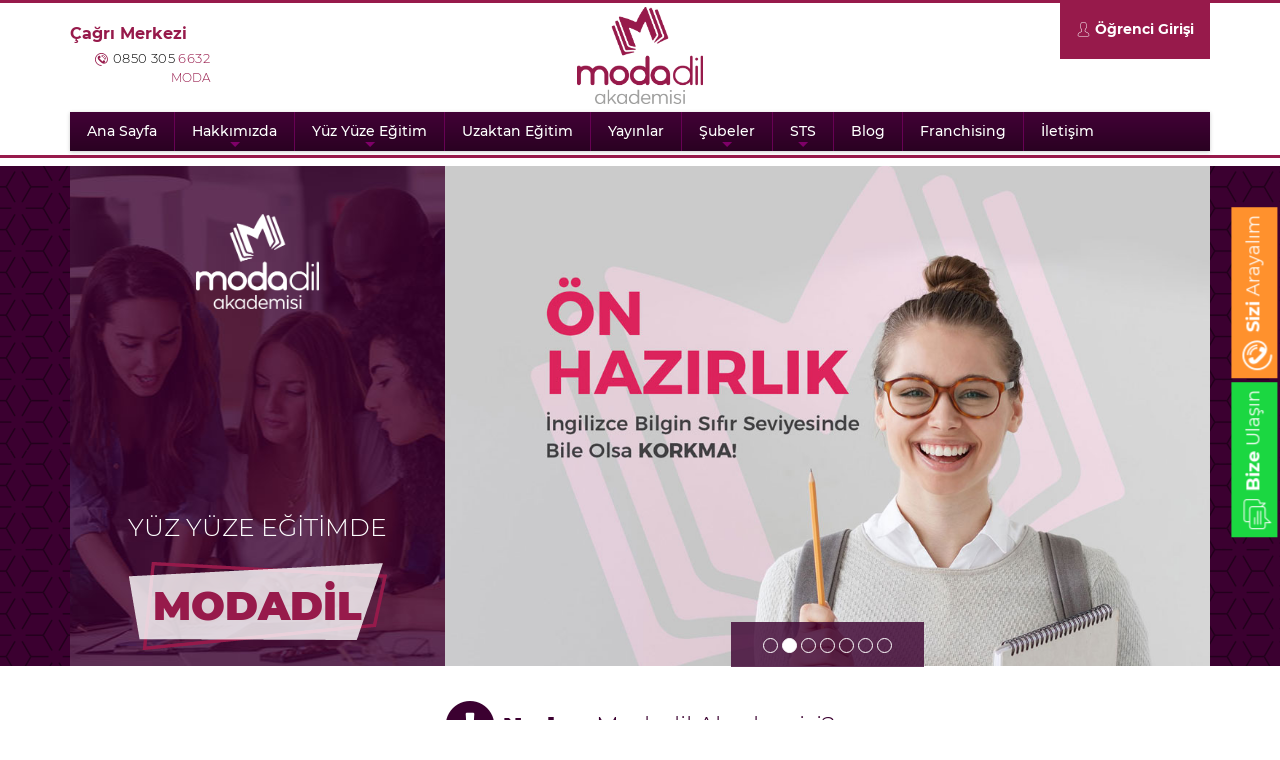

--- FILE ---
content_type: text/html; charset=utf-8
request_url: https://www.modadil.com/yuz-yuze-egitimlerimiz
body_size: 15325
content:

<!doctype html>
<html lang="tr">
<head><meta charset="utf-8" /><meta name="viewport" content="width=device-width, initial-scale=1, shrink-to-fit=no" /><link rel="icon" href="/favicon.ico" /><title>
	Y&#252;z Y&#252;ze Eğitim Kursu Ankara -  MODADİL - YDS, YÖKDİL, YKS-DİL Kursu Ankara
</title><meta name="description" /><meta name="keywords" />
    <!-- Chrome, Firefox ve Opera içim -->
    <meta name="theme-color" content="#410135" />
    <!-- iOS Safari için -->
    <meta name="apple-mobile-web-app-status-bar-style" content="#410135" />
    <!-- Windows Phone için -->
    <meta name="msapplication-navbutton-color" content="#410135" /><link href="/assets/css/Montserrat.css" rel="stylesheet" type="text/css" /><link href="/assets/css/bootstrap.min.css" rel="stylesheet" /><link href="/assets/css/colors.css" rel="stylesheet" /><link href="/assets/css/moda-dil-fonts.css" rel="stylesheet" /><link rel="stylesheet" href="/assets/fontawesome5/css/all.min.css" /><link href="/assets/vendor/OwlCarousel2-2.3.4/dist/assets/owl.carousel.min.css" rel="stylesheet" /><link href="/assets/vendor/bootstrap-select-1.13.0-dev/dist/css/bootstrap-select.min.css" rel="stylesheet" /><link href="/assets/css/app.css" rel="stylesheet" /><link href="/assets/css/mobile.css" rel="stylesheet" /><link href="/assets/menuv1/css/sm-core-css.css" rel="stylesheet" type="text/css" /><link href="/assets/menuv1/css/sm-blue/sm-blue2.css" rel="stylesheet" type="text/css" /><meta name="facebook-domain-verification" content="q35n82fsajxzqayf4suu5iuu3u7fgi" />
    <!-- Google tag (gtag.js) -->
    <script async src="https://www.googletagmanager.com/gtag/js?id=GT-PJNXGFVG"></script>
    <script>
        window.dataLayer = window.dataLayer || [];
        function gtag() { dataLayer.push(arguments); }
        gtag('js', new Date());
        gtag('config', 'GT-PJNXGFVG');
    </script>
    <!-- Google Tag Manager -->
    <script>(function (w, d, s, l, i) {
            w[l] = w[l] || []; w[l].push({
                'gtm.start':
                    new Date().getTime(), event: 'gtm.js'
            }); var f = d.getElementsByTagName(s)[0],
                j = d.createElement(s), dl = l != 'dataLayer' ? '&l=' + l : ''; j.async = true; j.src =
                    'https://www.googletagmanager.com/gtm.js?id=' + i + dl; f.parentNode.insertBefore(j, f);
        })(window, document, 'script', 'dataLayer', 'GTM-T7FQCC5');</script>
    <!-- End Google Tag Manager -->
    <!-- Meta Pixel Code -->
    <script>
        !function (f, b, e, v, n, t, s) {
            if (f.fbq) return; n = f.fbq = function () {
                n.callMethod ?
                    n.callMethod.apply(n, arguments) : n.queue.push(arguments)
            };
            if (!f._fbq) f._fbq = n; n.push = n; n.loaded = !0; n.version = '2.0';
            n.queue = []; t = b.createElement(e); t.async = !0;
            t.src = v; s = b.getElementsByTagName(e)[0];
            s.parentNode.insertBefore(t, s)
        }(window, document, 'script',
            'https://connect.facebook.net/en_US/fbevents.js');
        fbq('init', '235599085202419');
        fbq('track', 'PageView');
    </script>
    <noscript>
        <img height="1" width="1" style="display: none"
            src="https://www.facebook.com/tr?id=235599085202419&ev=PageView&noscript=1" />
    </noscript>
    <!-- End Meta Pixel Code -->
    
</head>
<body>
    <!-- Google Tag Manager (noscript) -->
    <noscript>
        <iframe src="https://www.googletagmanager.com/ns.html?id=GTM-T7FQCC5"
            height="0" width="0" style="display: none; visibility: hidden"></iframe>
    </noscript>
    <!-- End Google Tag Manager (noscript) -->
    <form method="post" action="./yuz-yuze-egitimlerimiz" onsubmit="javascript:return WebForm_OnSubmit();" id="form1">
<div class="aspNetHidden">
<input type="hidden" name="__EVENTTARGET" id="__EVENTTARGET" value="" />
<input type="hidden" name="__EVENTARGUMENT" id="__EVENTARGUMENT" value="" />
<input type="hidden" name="__VIEWSTATE" id="__VIEWSTATE" value="/wEPDwUKMTY1NDU2MTA1Mg9kFgJmD2QWAgIBD2QWBAIEDxYCHgdjb250ZW50ZGQCBQ8WAh8AZGRkxgz69IzycFCprGV+wQVZcWYOdP5Dw+GbsEQLr9zzOls=" />
</div>

<script type="text/javascript">
//<![CDATA[
var theForm = document.forms['form1'];
if (!theForm) {
    theForm = document.form1;
}
function __doPostBack(eventTarget, eventArgument) {
    if (!theForm.onsubmit || (theForm.onsubmit() != false)) {
        theForm.__EVENTTARGET.value = eventTarget;
        theForm.__EVENTARGUMENT.value = eventArgument;
        theForm.submit();
    }
}
//]]>
</script>


<script src="/WebResource.axd?d=19zoOpB-BIafLoIXvhShJfoFAk3bLoHIOK4Th833osRQozNbbaOeQeX-zUgHIPN7WYnDRo9q2ejXOdd7_UOum6azGyv7B0a6bi-JNNPnKFE1&amp;t=638901644248157332" type="text/javascript"></script>


<script src="/ScriptResource.axd?d=SGTQ_rS5aNl0yc16zXvtg2hIWD5sIfmZKCiL8qlTDh1UftjcmbI3j5h9sDu6Tf9K62yQeLRZOScfeRAGtWMtFBohbzNoOgDx--JsU2bRNWosQCSLBAsj6kbWOTQsIS9Wn7Trf1ynnqfjdGjnWhEmyGotHLdUteUqVLADZWxsdis1&amp;t=ffffffff93d1c106" type="text/javascript"></script>
<script src="/ScriptResource.axd?d=HpfTW4qA26bvcNv3CsVkNF9f0ZyRTq8P-5O8Q0UwkiXSEzG1JvE2QM_P-edFFHJoS8lA3g7MDyhTzjrhuc383Hwh8ITybntMtgz55kteWgLK66uP_a7ojLWVpu4mqVsQ9qb7E1GyDq-RIInOBZHgjdc_GYwOpRceEdL3l2_AYIo1&amp;t=5c0e0825" type="text/javascript"></script>
<script src="/ScriptResource.axd?d=pdbN8CaULpXt2SAEhqCTtGN1VQqOdDHQlwZ676QZJVIbtJ_hCwfJ9NQ6vDLRPJzVoFKWhk-rh02QMKxDWVjxebzVI7salCcDn6GaKjV_Xd57pRZwrzVNRB1qex5_T28nMenHTVJafRhdTN6OvnyZVSDbiOuMnt6W2ngzhv9PqtR7iFXl3LOj90RhQL_yLGA10&amp;t=5c0e0825" type="text/javascript"></script>
<script type="text/javascript">
//<![CDATA[
function WebForm_OnSubmit() {
if (typeof(ValidatorOnSubmit) == "function" && ValidatorOnSubmit() == false) return false;
return true;
}
//]]>
</script>

<div class="aspNetHidden">

	<input type="hidden" name="__VIEWSTATEGENERATOR" id="__VIEWSTATEGENERATOR" value="A419C7E1" />
</div>
        <div>
            <script type="text/javascript">
//<![CDATA[
Sys.WebForms.PageRequestManager._initialize('ctl00$ScriptManager1', 'form1', ['tctl00$SiziArayalim$UpdatePanel1','SiziArayalim_UpdatePanel1'], ['ctl00$SiziArayalim$Button2','SiziArayalim_Button2'], [], 90, 'ctl00');
//]]>
</script>

            <header class="header top border-bottom border-pink" id="myHeader">
                <div id="loader-overlay2">
                    <img src="/images/modabeyazlogo.png" style="height: 170px;" alt="modadil" />
                    <br />
                    <img style="height: 100px; margin-top: -50px;" class="loader-overlay-img1" src="/images/Ellipsis-2s-200px.svg" alt="Loading" />
                </div>
                <div class="top border-top border-pink d-none d-md-block ">
                    <div class="container">
                        <div class="row" id="stickynone">
                            <div class="col align-self-center pl-0 ml-0">
                                <div class="call ">
                                    <div class="text-pink  font-weight-bold">
                                        Çağrı Merkezi
                                    </div>
                                    <div class="phone-number font-weight-light float-right" style="font-size: 13px !important;">
                                        <i class="text-pink icon-phone"></i><a class="headerlink" href="tel:08503056632">0850 305 <span class="text-pink">6632</span></a>
                                    </div>
                                    <div class="phone-label font-weight-light text-pink float-right">
                                        MODA
                                    </div>
                                </div>
                            </div>
                            <div class="col text-center">
                                <a href="/">
                                    <img height="105" class="pt-1 pb-1" src="/assets/image/modaDilAkademisiLogo.png" alt="Moda Dil" />
                                </a>
                            </div>
                            <div class="student-login col text-right pr-0 mr-0">
                                <a href="http://ogrenci.modadil.com/" target="_blank" class="font-weight-bold bg-pink p-3 align-middle d-inline-block"><i style="padding-top: 2px !important;"
                                    class="icon-user font-weight-800 text-white float-left mr-1 font-size-15"></i>Öğrenci Girişi</a>
                            </div>
                        </div>
                    </div>
                </div>
                <div class="container mt-1 mb-1" style="padding-right: 0px !important; padding-left: 0 !important;">
                    
<nav class="main-nav" role="navigation">
    <!-- Mobile menu toggle button (hamburger/x icon) -->
    
    <input id="main-menu-state" type="checkbox" />
    <label class="main-menu-btn" for="main-menu-state">
        <span class="main-menu-btn-icon"></span>Toggle main menu visibility
    </label>
    <h5 class="nav-brand hidden-phone"><a href="/default">
        <img style="height: 35px;" alt="MODADİL" src="/images/modadillogomobile.png" /></a></h5>
    <!-- Sample menu definition -->
    <ul id="main-menu" class="sm sm-blue">
        <li><a href="/" id="anasayfali">Ana Sayfa</a>
            <a href="/" class=" d-none visible-phone" id="anasayfali3">
                <img id="anasayfali2" alt="MODADİL" class=" d-none visible-phone" style="height: 25px;" src="/images/modadillogomobile.png" /></a>
        </li>
        <li><a href="/modadilin-hikayesi">Hakkımızda</a>
            <ul>
                <li><a href="/modadilin-hikayesi">MODADİL’in Hikâyesi</a></li>
                <li><a href="/yuzyuze-egitimde-modadil">Yüz Yüze Eğitim Geçmişimiz</a></li>
                <li><a href="/uzaktan-egitimde-modadil">Uzaktan Eğitimde Neler Yaptık?</a></li>
                <li><a href="/dil-yayinlarinda-modadil">Dil Yayınlarındaki Yolculuğumuz</a></li>
                <li><a href="/isini-severek-yapanlar">MODADİL'de İşini Severek Yapanlar</a></li>
                <li><a href="/neden-modadil">Neden MODADİL?</a></li>
                <li><a href="/basinda-modadil">Basında MODADİL</a></li>
            </ul>
        </li>
        <li><a href="/yuz-yuze-egitimlerimiz">Yüz Yüze Eğitim</a>
            <ul>
                <li><a href="/acilacak-gruplarimiz">Açılacak Gruplar</a></li>
                <li><a href="/egitim-programlarimiz-liste">Eğitim Programları</a></li>
            </ul>
        </li>
        <li><a href="/uzaktan-egitim">Uzaktan Eğitim</a>
            
        </li>
        <li><a href="/yayinlarimiz">Yayınlar</a></li>
        <li class="visible-phone"><a href="/subelerimiz">Şubeler</a>
            <ul class="columns-2">
                <li><a href="/ankara">Ankara</a></li>
                <li><a href="/antalya">Antalya</a></li>
                <li><a href="/aydin">Aydın</a></li>
                <li><a href="/bingol">Bingöl</a></li>
                <li><a href="/bursa">Bursa</a></li>
                <li><a href="/denizli">Denizli</a></li>
                <li><a href="/diyarbakir">Diyarbakır</a></li>
                <li><a href="/elazig">Elazığ</a></li>
                <li><a href="/eryaman">Eryaman</a></li>
                
                <li><a href="/eskisehir">Eskişehir</a></li>
                <li><a href="/gaziantep">Gaziantep</a></li>
                <li><a href="/izmir">İzmir</a></li>
                
                <li><a href="/gebze">Gebze</a></li>
                
                
                <li><a href="/kahramanmaras">Kahramanmaraş</a></li>
                <li><a href="/kastamonu">Kastamonu</a></li>
                <li><a href="/kayseri">Kayseri</a></li>
                <li><a href="/kirikkale">Kırıkkale</a></li>
                <li><a href="/kirsehir">Kırşehir</a></li>
                <li><a href="/konya">Konya</a></li>
                <li><a href="/malatya">Malatya</a></li>
                <li><a href="/mersin">Mersin</a></li>
                
                
                <li><a href="/urfa">Şanlıurfa</a></li>
                <li><a href="/trabzon">Trabzon</a></li>
                <li><a href="/van">Van</a></li>
            </ul>
        </li>
        <li class="hidden-phone"><a href="/subelerimiz">Şubeler</a>
            <ul>
                <li><a href="/ankara">Ankara</a></li>
                <li><a href="/antalya">Antalya</a></li>
                <li><a href="/aydin">Aydın</a></li>
                <li><a href="/bingol">Bingöl</a></li>
                <li><a href="/bursa">Bursa</a></li>
                <li><a href="/denizli">Denizli</a></li>
                <li><a href="/diyarbakir">Diyarbakır</a></li>
                <li><a href="/elazig">Elazığ</a></li>
                <li><a href="/eryaman">Eryaman</a></li>
                <li><a href="/eskisehir">Eskişehir</a></li>
                <li><a href="/gaziantep">Gaziantep</a></li>
                
                <li><a href="/gebze">Gebze</a></li>
                
                
                <li><a href="/kahramanmaras">Kahramanmaraş</a></li>
                <li><a href="/kastamonu">Kastamonu</a></li>
                <li><a href="/kayseri">Kayseri</a></li>
                <li><a href="/kirikkale">Kırıkkale</a></li>
                <li><a href="/kirsehir">Kırşehir</a></li>
                <li><a href="/konya">Konya</a></li>
                <li><a href="/malatya">Malatya</a></li>
                <li><a href="/mersin">Mersin</a></li>
                
                <li><a href="/sakarya">Sakarya</a></li>
                <li><a href="/urfa">Şanlıurfa</a></li>
                <li><a href="/trabzon">Trabzon</a></li>
                <li><a href="/van">Van</a></li>
            </ul>
        </li>
        <li><a href="#">STS</a>
            <ul>
                <li><a href="http://genelsts.modadil.com/" target="_blank">Genel İngilizce STS</a></li>
                <li><a href="http://sts.modadil.com/" target="_blank">YDS-YÖKDİL-YKS-DİL STS</a></li>
            </ul>
        </li>
        <li><a href="/blog">Blog</a></li>
        <li><a href="/franchising">Franchising</a></li>
        <li><a href="/iletisim">İletişim</a></li>
        <li class="hidden-phone"><a href="http://ogrenci.modadil.com/" target="_blank">Öğrenci Girişi</a></li>
    </ul>
</nav>

                </div>
            </header>
            <script src="/assets/js/jquery-1.8.3.min.js" type="text/javascript"></script>
            
    <div class="content mt-2">
        <div class="bg-pattern bg-purple"></div>
        <div class="container p-0">
            <div class="pattern-block row">
                <div class="col-md-4 col-sm-12 pr-0 mr-0 dil-egitimi-b visible-phone">
                    <a href="/yuz-yuze-egitimlerimiz">
                        <div class="w-block text-center">
                            <div class="w-block-bg"></div>
                            <div class="w-block-contents">
                                <img class="mt-5" src="/assets/image/modaDilAkademisiLogoW.png" alt="Dil Eğitiminde Moda" />
                                <div class="w-block-texts">
                                    <div class="text-white font-weight-light">YÜZ YÜZE EĞİTİMDE</div>
                                    <div class="w-block-moda mt-3 text-pink font-weight-900">MODADİL</div>
                                </div>
                            </div>
                        </div>
                    </a>
                </div>
                <div class="col-md-8 col-sm-12 pl-0 ml-0 ">
                    <div class="top-slider owl-carousel">
                        <a href="/acilacak-gruplarimiz">
                            <div class="item" style="background-image: url(/images/slider/yuzyuze/YDS.jpg);"></div>
                        </a>
                        <a href="/acilacak-gruplarimiz">
                            <div class="item" style="background-image: url(/images/slider/yuzyuze/ON-HAZIRLIK.jpg);"></div>
                        </a>
                        <a href="/acilacak-gruplarimiz">
                            <div class="item" style="background-image: url(/images/slider/yuzyuze/GENEL-INGILIZCE.jpg);"></div>
                        </a>
                        <a href="/acilacak-gruplarimiz">
                            <div class="item" style="background-image: url(/images/slider/yuzyuze/YKS-DIL.jpg);"></div>
                        </a>
                        <a href="/acilacak-gruplarimiz">
                            <div class="item" style="background-image: url(/images/slider/yuzyuze/YOKDIL.jpg);"></div>
                        </a>
                        <a href="/acilacak-gruplarimiz">
                            <div class="item" style="background-image: url(/images/slider/yuzyuze/HAZIRLIK_ATLAMA.jpg);"></div>
                        </a>
                        <a href="/acilacak-gruplarimiz">
                            <div class="item" style="background-image: url(/images/slider/yuzyuze/TOEFL.jpg);"></div>
                        </a>
                    </div>
                </div>
            </div>
            <div class=" bg-white position-relative py-3">
                <div class="row p-3">
                    <div class=" col-md-12 col-sm-12">
                        <h4 class="text-center mb-4 centerFlex">
                            <i class="fas fa-exclamation-circle text-purple align-text-top mr-2 font-size-50 line-height-55"></i>
                            <span class="font-weight-900 text-purple pr-2">Neden</span>
                            <span class="font-weight-300 text-purple">Modadil Akademisi? </span>
                        </h4>
                        <div class="font-size-15 line-height-2em ">
                            <p>
                                <b>MODADİL’de çok yönlü bir dil eğitimi alırsınız.</b> Dolu dolu geçen sınıf dersleri, her an erişebileceğiniz ve her ihtiyacınıza
                            cevap verebilecek uzaktan eğitim alternatifleri ve alanındaki eşsiz kitaplar sayesinde eğitiminizi her yönden destekleriz.
                            </p>
                            <p>
                                <b>MODADİL’de aldığınız dil eğitimi hedef odaklıdır.</b> Zaman kaybetmezsiniz. Samimiyetle karşılanır, doğru yönlendirilir, sıkı çalıştırılır
                            ve yüksek memnuniyetle ayrılırsınız. Ya da aslında ayrılamazsınız! Siz gitseniz de gönlünüzde biz hep sizinle oluruz!
                            </p>
                        </div>
                        <div class="actions text-center pb-4">
                            <a href="/neden-modadil" class="btn rounded-10 btn-purple-outline btn-icon">
                                <i class="icon-checked-outline"></i>Devamını Oku</a>
                        </div>
                        <div class='mobile-seperator'></div>
                    </div>
                    <div class=" col-md-12 col-sm-12 ">
                        
                        
                        
                        <a href="/acilacak-gruplarimiz">
                            <div class="new-groups-pink-block text-white bg-pink text-right p-3 mt-3 rounded-15">
                                <div class="position-absolute ">
                                    <i class="icon-connection"></i>
                                </div>
                                <div class="row">
                                    <div class="col-md-8 col-sm-12 text-left mobile-hidden">
                                        <p class="font-size-15 line-height-2em mt-4 ml-5">
                                            MODADİL eğitim kurumlarında açılması planlan en yakın tarihli kurslarımızın detaylı bilgisine buradan ulaşabilirsiniz. Yüz yüze eğitim almak istediğiniz
                                            şubemizi, kursun türünü, başlangıç ve bitiş tarihlerini, gün ve saatlerini, vb. seçerek arama yapabilirsiniz.
Sistemdeki bilgiler sürekli olarak güncellenir ve grupların kontenjan bilgileri arama yapılan an için gerçeği yansıtır. Kısacası gruplarımız ile ilgili tüm detaylar burada… Dil Eğitiminde MODA!
                                        </p>
                                    </div>
                                    <div class="col-md-4 col-sm-12 text-right">
                                        <div class="font-size-35 font-weight-700 line-height-40 mt-5 footerlink">
                                            AÇILACAK<br />
                                            <span class="font-weight-300">GRUPLAR</span>
                                        </div>
                                        <div href="/acilacak-gruplarimiz" class="btn rounded-10  back-pink btn-white-outline btn-icon mt-3">
                                            <i class="icon-checked-outline"></i>Grupları Gör
                                        </div>
                                    </div>
                                </div>
                            </div>
                        </a>
                        <div class='mobile-seperator'></div>
                    </div>
                </div>
            </div>
            <div class="row py-1">
                <div class="col-md-12 col-sm-12">
                    <div class="col-sm-12 col-lg-12 float_center  pb-5">
                        <h5 class="text-center mb-4 centerFlex">
                            <i class="fas fa-graduation-cap text-purple align-text-top mr-2 font-size-50 line-height-55"></i>
                            <span class="font-weight-900 text-purple pr-2">Eğitim</span>
                            <span class="font-weight-300 text-purple">Programlarımız </span>
                        </h5>
                        <div class="row">
                            <div class="col-md-4 col-lg-3 col-sm-6 mb-4">
                                <div class="overlay-item position-relative">
                                    <a href="/egitim-programlarimiz/on-hazirlik">
                                        <div class="overlay-item-title font-weight-600 position-absolute text-center text-white">
                                            <div class="row p-0 m-0">
                                                <div class="col align-self-end programbg centerFlex">
                                                    ÖN HAZIRLIK
                                                </div>
                                            </div>
                                        </div>
                                        <div class="overlay-item-img position-relative">
                                            <img src="/images/egitimprogramlari/ON_HAZIRLIK.jpg" alt="ÖN HAZIRLIK" />
                                        </div>
                                    </a>
                                </div>
                            </div>
                            <div class="col-md-4 col-lg-3 col-sm-6 mb-4">
                                <div class="overlay-item position-relative">
                                    <a href="/egitim-programlarimiz/yds">
                                        <div class="overlay-item-title font-weight-600 position-absolute text-center text-white">
                                            <div class="row p-0 m-0">
                                                <div class="col  p-0 m-0 align-self-end programbg centerFlex">
                                                    YDS (E-YDS)
                                                </div>
                                            </div>
                                        </div>
                                        <div class="overlay-item-img position-relative">
                                            <img src="/images/egitimprogramlari/YDS_E-YDS.jpg" alt="YDS | E-YDS" />
                                        </div>
                                    </a>
                                </div>
                            </div>
                            <div class="col-md-4 col-lg-3 col-sm-6 mb-4">
                                <div class="overlay-item position-relative">
                                    <a href="/egitim-programlarimiz/yks-dil">
                                        <div class="overlay-item-title font-weight-600 position-absolute text-center text-white">
                                            <div class="row p-0 m-0">
                                                <div class="col  p-0 m-0 align-self-end programbg centerFlex">
                                                    YKS-DİL (YDT)
                                                </div>
                                            </div>
                                        </div>
                                        <div class="overlay-item-img position-relative">
                                            <img src="/images/egitimprogramlari/YKSDIL.jpg" alt="YKS-DİL" />
                                        </div>
                                    </a>
                                </div>
                            </div>
                            <div class="col-md-4 col-lg-3 col-sm-6 mb-4">
                                <div class="overlay-item position-relative">
                                    <a href="/egitim-programlarimiz/yokdil">
                                        <div class="overlay-item-title font-weight-600 position-absolute text-center text-white">
                                            <div class="row p-0 m-0">
                                                <div class="col  p-0 m-0 align-self-end programbg centerFlex">
                                                    YÖKDİL
                                                </div>
                                            </div>
                                        </div>
                                        <div class="overlay-item-img position-relative">
                                            <img src="/images/egitimprogramlari/YOKDIL.jpg" alt="YÖKDİL" />
                                        </div>
                                    </a>
                                </div>
                            </div>
                            <div class="col-md-4 col-lg-3 col-sm-6 mb-4">
                                <div class="overlay-item position-relative">
                                    <a href="/egitim-programlarimiz/okuma-kelime-ceviri-test">
                                        <div class="overlay-item-title font-weight-600 position-absolute text-center text-white">
                                            <div class="row p-0 m-0">
                                                <div class="col  p-0 m-0 align-self-end programbg centerFlex">
                                                    OKUMA&nbsp;&nbsp;&nbsp;   KELİME&nbsp;&nbsp;&nbsp;   ÇEVİRİ&nbsp;&nbsp;&nbsp;   TEST&nbsp;&nbsp;&nbsp;
                                                </div>
                                            </div>
                                        </div>
                                        <div class="overlay-item-img position-relative">
                                            <img src="/images/egitimprogramlari/OKUMA_KEL_CEVIRI.jpg" alt="OKUMA - KELİME - ÇEVİRİ - TEST" />
                                        </div>
                                    </a>
                                </div>
                            </div>
                            <div class="col-md-4 col-lg-3 col-sm-6 mb-4">
                                <div class="overlay-item position-relative">
                                    <a href="/egitim-programlarimiz/toefl-ielts-toeic-pte">
                                        <div class="overlay-item-title font-weight-600 position-absolute text-center text-white">
                                            <div class="row p-0 m-0">
                                                <div class="col  p-0 m-0 align-self-end programbg centerFlex">
                                                    TOEFL&nbsp;&nbsp;&nbsp; IELTS&nbsp;&nbsp;&nbsp; TOEIC&nbsp;&nbsp;&nbsp; PTE&nbsp;&nbsp;&nbsp;
                                                </div>
                                            </div>
                                        </div>
                                        <div class="overlay-item-img position-relative">
                                            <img src="/images/egitimprogramlari/TOEFL.jpg" alt="TOEFL" />
                                        </div>
                                    </a>
                                </div>
                            </div>
                            <div class="col-md-4 col-lg-3 col-sm-6 mb-4">
                                <div class="overlay-item position-relative">
                                    <a href="/egitim-programlarimiz/genel-ingilizce">
                                        <div class="overlay-item-title font-weight-600 position-absolute text-center text-white">
                                            <div class="row p-0 m-0">
                                                <div class="col  p-0 m-0 align-self-end programbg centerFlex">
                                                    GENEL İNGİLİZCE
                                                </div>
                                            </div>
                                        </div>
                                        <div class="overlay-item-img position-relative">
                                            <img src="/images/egitimprogramlari/genelingilizce.jpg" alt="GENEL İNGİLİZCE" />
                                        </div>
                                    </a>
                                </div>
                            </div>
                            <div class="col-md-4 col-lg-3 col-sm-6 mb-4">
                                <div class="overlay-item position-relative">
                                    <a href="/egitim-programlarimiz/speaking">
                                        <div class="overlay-item-title font-weight-600 position-absolute text-center text-white">
                                            <div class="row p-0 m-0">
                                                <div class="col  p-0 m-0 align-self-end programbg centerFlex">
                                                    SPEAKING
                                                </div>
                                            </div>
                                        </div>
                                        <div class="overlay-item-img position-relative">
                                            <img src="/images/egitimprogramlari/SPEAKING.jpg" alt="SPEAKING" />
                                        </div>
                                    </a>
                                </div>
                            </div>
                            <div class="col-md-4 col-lg-3 col-sm-6 mb-4">
                                <div class="overlay-item position-relative">
                                    <a href="/egitim-programlarimiz/kids-teens-english">
                                        <div class="overlay-item-title font-weight-600 position-absolute text-center text-white">
                                            <div class="row p-0 m-0">
                                                <div class="col  p-0 m-0 align-self-end programbg centerFlex">
                                                    KIDS & TEENS ENGLISH
                                                </div>
                                            </div>
                                        </div>
                                        <div class="overlay-item-img position-relative">
                                            <img src="/images/egitimprogramlari/kidsenglish.jpg" alt="SPEAKING" />
                                        </div>
                                    </a>
                                </div>
                            </div>
                            <div class="col-md-4 col-lg-3 col-sm-6 mb-4">
                                <div class="overlay-item position-relative">
                                    <a href="/egitim-programlarimiz/hazirlik-atlama-proficiency">
                                        <div class="overlay-item-title font-weight-600 position-absolute text-center text-white">
                                            <div class="row p-0 m-0">
                                                <div class="col  p-0 m-0 align-self-end programbg centerFlex">
                                                    HAZIRLIK ATLAMA
                                                </div>
                                            </div>
                                        </div>
                                        <div class="overlay-item-img position-relative">
                                            <img src="/images/egitimprogramlari/HAZIRLIK_ATLAMA.jpg" alt="HAZIRLIK ATLAMA" />
                                        </div>
                                    </a>
                                </div>
                            </div>
                            <div class="col-md-4 col-lg-3 col-sm-6 mb-4">
                                <div class="overlay-item position-relative">
                                    <a href="/egitim-programlarimiz/kurumsal-ingilizce">
                                        <div class="overlay-item-title font-weight-600 position-absolute text-center text-white">
                                            <div class="row p-0 m-0">
                                                <div class="col  p-0 m-0 align-self-end programbg centerFlex">
                                                    KURUMSAL İNGİLİZCE
                                                </div>
                                            </div>
                                        </div>
                                        <div class="overlay-item-img position-relative">
                                            <img src="/images/egitimprogramlari/KURUMSAL_INGILIZCE.jpg" alt="KURUMSAL İNGİLİZCE" />
                                        </div>
                                    </a>
                                </div>
                            </div>
                            <div class="col-md-4 col-lg-3 col-sm-6 mb-4">
                                <div class="overlay-item position-relative">
                                    <a href="/egitim-programlarimiz/tipdil">
                                        <div class="overlay-item-title font-weight-600 position-absolute text-center text-white">
                                            <div class="row p-0 m-0">
                                                <div class="col  p-0 m-0 align-self-end programbg centerFlex">
                                                    TIPDİL
                                                </div>
                                            </div>
                                        </div>
                                        <div class="overlay-item-img position-relative">
                                            <img src="/images/egitimprogramlari/TIPDIL.jpg" alt="TIPDİL" />
                                        </div>
                                    </a>
                                </div>
                            </div>
                            <div class="col-md-4 col-lg-3 col-sm-6 mb-4">
                                <div class="overlay-item position-relative">
                                    <a href="/egitim-programlarimiz/yos">
                                        <div class="overlay-item-title font-weight-600 position-absolute text-center text-white">
                                            <div class="row p-0 m-0">
                                                <div class="col  p-0 m-0 align-self-end programbg centerFlex">
                                                    YÖS
                                                </div>
                                            </div>
                                        </div>
                                        <div class="overlay-item-img position-relative">
                                            <img src="/images/egitimprogramlari/YOS.jpg" alt="YÖS" />
                                        </div>
                                    </a>
                                </div>
                            </div>
                            <div class="col-md-4 col-lg-3 col-sm-6 mb-4">
                                <div class="overlay-item position-relative">
                                    <a href="/egitim-programlarimiz/sat">
                                        <div class="overlay-item-title font-weight-600 position-absolute text-center text-white">
                                            <div class="row p-0 m-0">
                                                <div class="col  p-0 m-0 align-self-end programbg centerFlex">
                                                    SAT
                                                </div>
                                            </div>
                                        </div>
                                        <div class="overlay-item-img position-relative">
                                            <img src="/images/egitimprogramlari/SAT.jpg" alt="SAT" />
                                        </div>
                                    </a>
                                </div>
                            </div>
                            <div class="col-md-4 col-lg-3 col-sm-6 mb-4">
                                <div class="overlay-item position-relative">
                                    <a href="/egitim-programlarimiz/gre">
                                        <div class="overlay-item-title font-weight-600 position-absolute text-center text-white">
                                            <div class="row p-0 m-0">
                                                <div class="col  p-0 m-0 align-self-end programbg centerFlex">
                                                    GRE
                                                </div>
                                            </div>
                                        </div>
                                        <div class="overlay-item-img position-relative">
                                            <img src="/images/egitimprogramlari/GRE.jpg" alt="SAT" />
                                        </div>
                                    </a>
                                </div>
                            </div>
                            <div class="col-md-4 col-lg-3 col-sm-6 mb-4">
                                <div class="overlay-item position-relative">
                                    <a href="/egitim-programlarimiz/tomer">
                                        <div class="overlay-item-title font-weight-600 position-absolute text-center text-white">
                                            <div class="row p-0 m-0">
                                                <div class="col  p-0 m-0 align-self-end programbg centerFlex">
                                                    TÖMER
                                                </div>
                                            </div>
                                        </div>
                                        <div class="overlay-item-img position-relative">
                                            <img src="/images/egitimprogramlari/TOMER.jpg" alt="SAT" />
                                        </div>
                                    </a>
                                </div>
                            </div>
                        </div>
                        <div class='mobile-seperator'></div>
                    </div>
                </div>
            </div>
        </div>
    </div>

            
<footer class="pb-4">
    <div class="bg-pink p-4">
        <div class="container">
            <div class="row align-items-start">
                <div class="col-lg-4 col-md-6 col-sm-12">
                    <div class="font-weight-800 font-size-18 mb-2">KURS MERKEZLERİMİZ</div>
                    <ul class="cities">
                        <li>
                            <a href="/antalya" class="font-size-15 line-height-2em">Antalya
                            </a>
                        </li>
                        <li>
                            <a href="/aydin" class="font-size-15 line-height-2em">Aydın
                            </a>
                        </li>
                        <li>
                            <a href="/bingol" class="font-size-15 line-height-2em">Bingöl
                            </a>
                        </li>
                        <li><a href="/bursa" class="font-size-15 line-height-2em">Bursa</a></li>
                        <li>
                            <a href="/denizli" class="font-size-15 line-height-2em">Denizli
                            </a>
                        </li>
                        <li>
                            <a href="/diyarbakir" class="font-size-15 line-height-2em">Diyarbakır
                            </a>
                        </li>
                        <li>
                            <a href="/elazig" class="font-size-15 line-height-2em">Elazığ
                            </a>
                        </li>
                        <li>
                            <a href="/eryaman" class="font-size-15 line-height-2em">Eryaman
                            </a>
                        </li>
                        <li>
                            <a href="/eskisehir" class="font-size-15 line-height-2em">Eskişehir
                            </a>
                        </li>
                        <li>
                            <a href="/gaziantep-sehitkamil" class="font-size-15 line-height-2em">Gaziantep
                            </a>
                        </li>
                        <li>
                            <a href="/gebze" class="font-size-15 line-height-2em">Gebze
                            </a>
                        </li>
                        <li>
                            <a href="/kahramanmaras" class="font-size-15 line-height-2em">K.maraş
                            </a>
                        </li>
                        <li>
                            <a href="/kastamonu" class="font-size-15 line-height-2em">Kastamonu
                            </a>
                        </li>
                        <li>
                            <a href="/kayseri" class="font-size-15 line-height-2em">Kayseri
                            </a>
                        </li>
                        <li>
                            <a href="/kirikkale" class="font-size-15 line-height-2em">Kırıkkale
                            </a>
                        </li>
                        <li>
                            <a href="/kirsehir" class="font-size-15 line-height-2em">Kırşehir
                            </a>
                        </li>
                        <li>
                            <a href="/konya" class="font-size-15 line-height-2em">Konya
                            </a>
                        </li>
                        <li>
                            <a href="/malatya" class="font-size-15 line-height-2em">Malatya
                            </a>
                        </li>
                        <li>
                            <a href="/mersin" class="font-size-15 line-height-2em">Mersin
                            </a>
                        </li>
                        <li>
                            <a href="/urfa" class="font-size-15 line-height-2em">Şanlıurfa
                            </a>
                        </li>
                        <li>
                            <a href="/trabzon" class="font-size-15 line-height-2em">Trabzon
                            </a>
                        </li>
                        <li>
                            <a href="/van" class="font-size-15 line-height-2em">Van
                            </a>
                        </li>
                    </ul>
                    <div class='mobile-seperator '></div>
                </div>
                
                <div class="col-lg-4 col-md-6 col-sm-12">
                    <div class="font-weight-800 font-size-18 mb-2">ÖNEMLİ LİNKLER</div>
                    <ul class="links">
                        <li>
                            <a href="/modadilin-hikayesi" class="font-size-15 line-height-2em">Hakkımızda
            </a>
                        </li>
                        <li>
                            <a href="/acilacak-gruplarimiz" class="font-size-15 line-height-2em">Açılacak Gruplar
            </a>
                        </li>
                        <li>
                            <a href="/egitim-programlarimiz-liste" class="font-size-15 line-height-2em">Eğitim Programları
            </a>
                        </li>
                        <li>
                            <a href="/uzaktan-egitim" class="font-size-15 line-height-2em">Uzaktan Eğitimler
            </a>
                        </li>
                        <li>
                            <a href="/yayinlarimiz" class="font-size-15 line-height-2em">Yayınlar
            </a>
                        </li>
                        <li>
                            <a href="https://www.modadil.com/sozlesme.aspx" target="_blank" class="font-size-15 line-height-2em">Satış Sözleşmesi
            </a>
                        </li>
                        <li>
                            <a href="https://www.modadil.com/gizlilik.aspx" target="_blank" class="font-size-15 line-height-2em">Gizlilik Politikası ve Güvenlik 
            </a>
                        </li>
                        <li>
                            <a href="/iletisim" class="font-size-15 line-height-2em">İletişim
    </a>
                        </li>
                    </ul>
                </div>
                <div class="col-lg-4 col-md-6 col-sm-12">
                    <div class="font-weight-800 font-size-18 mb-2">İLETİŞİM</div>
                    <div class="mb-2 font-size-15 line-height-2em">
                        <b>MODA DİL AKADEMİSİ</b> Eğitim ve
                        Yayıncılık Hizmetleri Tic. Ltd. Şti.
                    </div>
                    <div class="mb-2 font-size-15 line-height-2em">
                        <span class="font-weight-700">Telefon:</span> <a class="footerlink" href="tel:03124176910">(0312) 417 69 10</a>
                    </div>
                    <div class="mb-2 font-size-15 line-height-2em">
                        <span class="font-weight-700">Çağrı Merkezi:</span> <a class="footerlink" href="tel:08503056632">0 850 305 66 32</a>
                    </div>
                    <div class="font-size-15 line-height-2em">
                        <span class="font-weight-700">Adres:</span><a class="footerlink" href="https://goo.gl/maps/Vg6DeYr3xPS2" target="_blank"> Karanfil Sk. No:32 Kızılay,
                        Çankaya/Ankara</a>
                    </div>
                    <div class="mb-2 font-size-15 line-height-2em">
                        <span class="font-weight-700">IBAN:</span>  TR300006200052800006297400 (Garanti Bankası)
                    </div>
                    <div class='mobile-seperator '></div>
                </div>
            </div>
        </div>
    </div>
    <div class="bg-white py-3">
        <div class="container pb-4">
            <div class="row">
                <div class="col-lg-4 col-md-12 col-sm-12 text-left">
                    <div class="font-size-15 font-weight-700 text-pink">
                        MODADİL'i Paylaş!
                    </div>
                    <div class='like-btns mt-2'>
                        <a href="https://facebook.com/sharer.php?u=http://www.modadil.com/" target="_blank" class="fab fa-facebook-f"></a>
                        <a href="https://twitter.com/intent/tweet?url=http://www.modadil.com&amp;text=@modadilakademi" target="_blank" class="fab fa-twitter"></a>
                        <a href="https://plus.google.com/share?url=http://www.modadil.com/" target="_blank" class="fab fa-google"></a>
                        <a href="http://pinterest.com/pinthis?url=http://www.modadil.com/" target="_blank" class="fab fa-pinterest"></a>
                        <a href="https://www.linkedin.com/shareArticle?&title=ModaDil&url=http://www.modadil.com/" target="_blank" class="fab fa-linkedin"></a>
                        <a href="whatsapp://send?text=http://www.modadil.com/&t=ModaDil" target="_blank" class="fab fa-whatsapp"></a>
                    </div>
                    <div class='mobile-seperator'></div>
                </div>
                <div class="col-lg-4 col-md-12 col-sm-12 text-center">
                    <div>
                        <img src="/assets/image/modaDilLogo.png" alt="ModaDil" />
                    </div>
                    <div class="mt-3 centerFlex">
                        <div class="kolon">
                            <a target="_blank" href="https://apps.apple.com/tr/developer/moda-dil-akademisi-egitim-ve-yayincilik-hizmetleri/id1842385480?l=tr">
                                <img class="appicons" src="/assets/image/appStoreIcon.png" alt="Modadil IOS Uygulaması" />
                            </a>
                        </div>
                        <div class="kolon">
                            <a target="_blank" href="https://play.google.com/store/apps/developer?id=MODA+D%C4%B0L+AKADEM%C4%B0S%C4%B0+E%C4%9E%C4%B0T%C4%B0M+VE+YAYINCILIK&hl=tr">
                                <img class="appicons" src="/assets/image/googlePlayIcon.png" alt="Modadil Android Uygulaması" />
                            </a>
                        </div>
                    </div>
                    <div class='mobile-seperator'></div>
                </div>
                <div class="col-lg-4 col-md-12 col-sm-12 text-right">
                    <div class="font-size-15 font-weight-700 text-pink">
                        MODADİL'i Takip Et!
                    </div>
                    <div class="text-right">
                        <a href="https://www.facebook.com/modadil.akademisi/" target="_blank" class="fab fa-facebook-f"></a>
                        <a href="https://www.instagram.com/modadil" target="_blank" class="fab fa-instagram"></a>
                        <a href="https://www.youtube.com/modadil" target="_blank" class="fab fa-youtube"></a>
                        <a href="https://www.twitter.com/modadilakademi/" target="_blank" class="fab fa-twitter"></a>
                        <a href="https://plus.google.com/+modadil" target="_blank" class="fab fa-google"></a>
                        <a href="https://tr.foursquare.com/v/modadil-moda-dil-akademisi/4eaeb9d36c250091a2c67a2a" target="_blank" class="fab fa-foursquare"></a>
                        <a href="https://linkedin.com/company/modadil" target="_blank" class="fab fa-linkedin"></a>
                    </div>
                    <div class='copyright text-right font-size-12 text-gray-700'>© Copyright Modadil. Tüm hakları saklıdır</div>
                </div>
            </div>
        </div>
    </div>
</footer>

            
            

<script src="/assets/js/jquery.maskedinput-1.2.2.min.js" type="text/javascript"></script>
<script type="text/javascript">
    $(function () {
        $("#SiziArayalim_txtTELEFON").mask("(999) 999-9999");
    });
    $(function () { });
</script>
<div class="quick-btns">
    <div class="call-us bg-whatsapp float-left pr-2 mr-1   text-center  text-white font-size-18 hidden-phone line-height-45">
        <a href="/whatsapp.html">
            
            <i class="icon-whatsapp align-text-top  font-size-30 line-height-30 px-2"></i><strong>Whats</strong>App
        </a>
    </div>
    <div class="call-us bg-whatsapp float-left pr-2 mr-1   text-center  text-white font-size-18  line-height-45 visible-phone">
        <a href="/iletisim">
            <i class="icon-chat align-text-top  font-size-30 line-height-30 px-2"></i><strong>Bize</strong> Ulaşın
        </a>
    </div>
    <div class="call-you bg-orange float-left pr-2 mr-1 text-center text-white font-size-18 line-height-45" data-toggle="modal" data-target="#callYouModal">
        <i class="icon-phone  align-text-top   font-size-30  line-height-30 px-2"></i><strong>Sizi</strong> Arayalım
    </div>
</div>
<div class="modal fade" id="callYouModal" tabindex="-1" role="dialog" aria-labelledby="exampleModalCenterTitle" aria-hidden="true">
    <div id="SiziArayalim_UpdatePanel1">
	
            <div class="modal-dialog modal-dialog-centered" role="document">
                <div class="modal-content">
                    <div class="modal-header">
                        <h5 class="modal-title" id="exampleModalCenterTitle">Sizi Arayalım</h5>
                        <button type="button" class="close" data-dismiss="modal" aria-label="Close">
                            <span aria-hidden="true">&times;</span>
                        </button>
                    </div>
                    <div class="modal-body">
                        <div id="SiziArayalim_anatable">
                            <div class="kolon" style="width: 95%;">
                                <select name="ctl00$SiziArayalim$ddlAlan" id="SiziArayalim_ddlAlan" class="form-control mb-2" style="font-weight:bold;">
		<option value="0">Hangi Hizmetimiz ile ilgileniyorsunuz?</option>
		<option value="1">&#214;N HAZIRLIK</option>
		<option value="2">YDS (E-YDS)</option>
		<option value="3">Y&#214;KDİL</option>
		<option value="4">GENEL İNGİLİZCE</option>
		<option value="5">YKS-DİL</option>
		<option value="6">OKUMA - &#199;EVİRİ - KELİME - TEST</option>
		<option value="7">TOEFL - IELTS - TOEIC - PTE</option>
		<option value="8">HAZIRLIK ATLAMA</option>
		<option value="9">&#199;OCUK İNGİLİZCESİ</option>
		<option value="10">SPEAKING</option>
		<option value="11">Y&#214;S</option>
		<option value="12">SAT</option>
		<option value="13">GRE</option>
		<option value="14">T&#214;MER</option>

	</select>
                            </div>
                            <div class="kolon">
                                <span id="SiziArayalim_RequiredFieldValidator2" style="visibility:hidden;">*</span>
                            </div>
                            <div class="kolon" style="width: 95%;">
                                <input name="ctl00$SiziArayalim$txtAd" type="text" id="SiziArayalim_txtAd" class="form-control mb-2" placeholder="Adınız &amp; Soyadınız" />
                            </div>
                            <div class="kolon">
                                <span id="SiziArayalim_RequiredFieldValidator6" style="visibility:hidden;">*</span>
                            </div>
                            <div class="kolon" style="width: 95%;">
                                <input name="ctl00$SiziArayalim$txtMail" type="text" id="SiziArayalim_txtMail" class="form-control mb-2" placeholder="E-Mail Adresiniz" />
                            </div>
                            <div class="kolon">
                                <span id="SiziArayalim_RequiredFieldValidator7" style="visibility:hidden;">*</span>
                            </div>
                            <div class="kolon">
                                <span id="SiziArayalim_RegularExpressionValidator2" style="visibility:hidden;">*</span>
                            </div>
                            <div class="kolon" style="width: 95%;">
                                <input name="ctl00$SiziArayalim$txtTELEFON" type="text" id="SiziArayalim_txtTELEFON" class="form-control" placeholder="Telefon Numaranız" />
                            </div>
                            <div class="kolon">
                                <span id="SiziArayalim_RequiredFieldValidator8" style="visibility:hidden;">*</span>
                            </div>
                            <div class="kolon" style="width: 100px;">
                                <img id="SiziArayalim_Image1" class="pt-1" alt="" src="/guvenlikKod.aspx" />
                            </div>
                            <div class="kolon" style="width: 50%;">
                                <input name="ctl00$SiziArayalim$txtGuvenlik" type="text" id="SiziArayalim_txtGuvenlik" class="form-control bg-gray-200 rounded-0 border-0" placeholder="Güvenlik Kodu" />
                            </div>
                            <div class="kolon">
                                <span id="SiziArayalim_RequiredFieldValidator5" style="visibility:hidden;">*</span>
                            </div>
                        </div>
                        <div style="clear: both;"></div>
                        <span id="SiziArayalim_txtUYARI" class="font-size-11 font-weight-600 text-red"></span>
                        
                    </div>
                    <div class="modal-footer">
                        <div id="SiziArayalim_buttontable">
                            <input type="submit" name="ctl00$SiziArayalim$Button1" value="VAZGEÇ" id="SiziArayalim_Button1" class="btn btn-default" data-dismiss="modal" />
                            <input type="submit" name="ctl00$SiziArayalim$Button2" value="GÖNDER" onclick="javascript:WebForm_DoPostBackWithOptions(new WebForm_PostBackOptions(&quot;ctl00$SiziArayalim$Button2&quot;, &quot;&quot;, true, &quot;100&quot;, &quot;&quot;, false, false))" id="SiziArayalim_Button2" class="btn btn-pink" />
                        </div>
                        <div id="SiziArayalim_ValidationSummary1" style="display:none;">

	</div>
                    </div>
                </div>
            </div>
        
</div>
</div>

            <script src="/assets/js/popper.min.js"></script>
            <script src="/assets/js/bootstrap.min.js"></script>
            <script src="/assets/vendor/OwlCarousel2-2.3.4/dist/owl.carousel.min.js"></script>
            <script src="/assets/js/jquery.owl-filter.js"></script>
            <script src="/assets/vendor/bootstrap-select-1.13.0-dev/dist/js/bootstrap-select.min.js"></script>
            
            
            <script src="/assets/js/app.js"></script>
            <!-- SmartMenus jQuery plugin -->
            <script type="text/javascript" src="/assets/menuv1/jquery.smartmenus.js"></script>
            <!-- SmartMenus jQuery init -->
            <script type="text/javascript">
                // SmartMenus init
                $(function () {
                    $('#main-menu').smartmenus({
                        subMenusSubOffsetX: 1,
                        subMenusSubOffsetY: -8
                    });
                });
                // SmartMenus mobile menu toggle button
                $(function () {
                    var $mainMenuState = $('#main-menu-state');
                    if ($mainMenuState.length) {
                        // animate mobile menu
                        $mainMenuState.change(function (e) {
                            var $menu = $('#main-menu');
                            if (this.checked) {
                                $menu.hide().slideDown(250, function () { $menu.css('display', ''); });
                                window.scrollTo(0, 0);
                                var header = document.getElementById("myHeader");
                                header.classList.remove("sticky"); header.classList.add("sticky2");
                            } else {
                                $menu.show().slideUp(250, function () { $menu.css('display', ''); });
                                var header = document.getElementById("myHeader");
                                header.classList.remove("sticky2"); header.classList.add("sticky");
                            }
                        });
                        // hide mobile menu beforeunload
                        $(window).bind('beforeunload unload', function () {
                            if ($mainMenuState[0].checked) {
                                $mainMenuState[0].click();
                            }
                        });
                    }
                });
    </script>
            <script type="text/javascript">
                window.onscroll = function () { myFunction() };
                var header = document.getElementById("myHeader");
                var sticky = header.offsetTop;
                var stickynone1 = document.getElementById("stickynone");
                var stickynone2 = document.getElementById("anasayfali");
                var stickynone3 = document.getElementById("anasayfali2");
                var stickynone4 = document.getElementById("anasayfali3");
                function myFunction() {
                    if (window.pageYOffset > sticky) {
                        header.classList.add("sticky");
                        stickynone1.classList.add("d-none");
                        stickynone2.classList.add("d-none");
                        stickynone3.classList.remove("d-none");
                        stickynone4.classList.remove("d-none");
                    } else {
                        header.classList.remove("sticky");
                        stickynone1.classList.remove("d-none");
                        stickynone2.classList.remove("d-none");
                        stickynone3.classList.add("d-none");
                        stickynone4.classList.add("d-none");
                    }
                }
            </script>
            <script type='text/javascript'>
                $(window).load(function () {
                    $('#loader-overlay2').remove();
                });
            </script>
        </div>
    
<script type="text/javascript">
//<![CDATA[
var Page_ValidationSummaries =  new Array(document.getElementById("SiziArayalim_ValidationSummary1"));
var Page_Validators =  new Array(document.getElementById("SiziArayalim_RequiredFieldValidator2"), document.getElementById("SiziArayalim_RequiredFieldValidator6"), document.getElementById("SiziArayalim_RequiredFieldValidator7"), document.getElementById("SiziArayalim_RegularExpressionValidator2"), document.getElementById("SiziArayalim_RequiredFieldValidator8"), document.getElementById("SiziArayalim_RequiredFieldValidator5"));
//]]>
</script>

<script type="text/javascript">
//<![CDATA[
var SiziArayalim_RequiredFieldValidator2 = document.all ? document.all["SiziArayalim_RequiredFieldValidator2"] : document.getElementById("SiziArayalim_RequiredFieldValidator2");
SiziArayalim_RequiredFieldValidator2.controltovalidate = "SiziArayalim_ddlAlan";
SiziArayalim_RequiredFieldValidator2.focusOnError = "t";
SiziArayalim_RequiredFieldValidator2.errormessage = "Seçim Yapmalısınız!";
SiziArayalim_RequiredFieldValidator2.validationGroup = "100";
SiziArayalim_RequiredFieldValidator2.evaluationfunction = "RequiredFieldValidatorEvaluateIsValid";
SiziArayalim_RequiredFieldValidator2.initialvalue = "0";
var SiziArayalim_RequiredFieldValidator6 = document.all ? document.all["SiziArayalim_RequiredFieldValidator6"] : document.getElementById("SiziArayalim_RequiredFieldValidator6");
SiziArayalim_RequiredFieldValidator6.controltovalidate = "SiziArayalim_txtAd";
SiziArayalim_RequiredFieldValidator6.focusOnError = "t";
SiziArayalim_RequiredFieldValidator6.errormessage = "Ad Soyad alanını girmelisiniz!";
SiziArayalim_RequiredFieldValidator6.validationGroup = "100";
SiziArayalim_RequiredFieldValidator6.evaluationfunction = "RequiredFieldValidatorEvaluateIsValid";
SiziArayalim_RequiredFieldValidator6.initialvalue = "";
var SiziArayalim_RequiredFieldValidator7 = document.all ? document.all["SiziArayalim_RequiredFieldValidator7"] : document.getElementById("SiziArayalim_RequiredFieldValidator7");
SiziArayalim_RequiredFieldValidator7.controltovalidate = "SiziArayalim_txtMail";
SiziArayalim_RequiredFieldValidator7.focusOnError = "t";
SiziArayalim_RequiredFieldValidator7.errormessage = "E-mail alanını girmelisiniz!";
SiziArayalim_RequiredFieldValidator7.validationGroup = "100";
SiziArayalim_RequiredFieldValidator7.evaluationfunction = "RequiredFieldValidatorEvaluateIsValid";
SiziArayalim_RequiredFieldValidator7.initialvalue = "";
var SiziArayalim_RegularExpressionValidator2 = document.all ? document.all["SiziArayalim_RegularExpressionValidator2"] : document.getElementById("SiziArayalim_RegularExpressionValidator2");
SiziArayalim_RegularExpressionValidator2.controltovalidate = "SiziArayalim_txtMail";
SiziArayalim_RegularExpressionValidator2.errormessage = "E-Mail formatı uygun değil!";
SiziArayalim_RegularExpressionValidator2.validationGroup = "100";
SiziArayalim_RegularExpressionValidator2.evaluationfunction = "RegularExpressionValidatorEvaluateIsValid";
SiziArayalim_RegularExpressionValidator2.validationexpression = "\\w+([-+.\']\\w+)*@\\w+([-.]\\w+)*\\.\\w+([-.]\\w+)*";
var SiziArayalim_RequiredFieldValidator8 = document.all ? document.all["SiziArayalim_RequiredFieldValidator8"] : document.getElementById("SiziArayalim_RequiredFieldValidator8");
SiziArayalim_RequiredFieldValidator8.controltovalidate = "SiziArayalim_txtTELEFON";
SiziArayalim_RequiredFieldValidator8.focusOnError = "t";
SiziArayalim_RequiredFieldValidator8.errormessage = "Telefon alanını girmelisiniz!";
SiziArayalim_RequiredFieldValidator8.validationGroup = "100";
SiziArayalim_RequiredFieldValidator8.evaluationfunction = "RequiredFieldValidatorEvaluateIsValid";
SiziArayalim_RequiredFieldValidator8.initialvalue = "";
var SiziArayalim_RequiredFieldValidator5 = document.all ? document.all["SiziArayalim_RequiredFieldValidator5"] : document.getElementById("SiziArayalim_RequiredFieldValidator5");
SiziArayalim_RequiredFieldValidator5.controltovalidate = "SiziArayalim_txtGuvenlik";
SiziArayalim_RequiredFieldValidator5.focusOnError = "t";
SiziArayalim_RequiredFieldValidator5.errormessage = "Güvenlik kodunu giriniz!";
SiziArayalim_RequiredFieldValidator5.validationGroup = "100";
SiziArayalim_RequiredFieldValidator5.evaluationfunction = "RequiredFieldValidatorEvaluateIsValid";
SiziArayalim_RequiredFieldValidator5.initialvalue = "";
var SiziArayalim_ValidationSummary1 = document.all ? document.all["SiziArayalim_ValidationSummary1"] : document.getElementById("SiziArayalim_ValidationSummary1");
SiziArayalim_ValidationSummary1.showsummary = "False";
SiziArayalim_ValidationSummary1.validationGroup = "100";
//]]>
</script>


<script type="text/javascript">
//<![CDATA[

var Page_ValidationActive = false;
if (typeof(ValidatorOnLoad) == "function") {
    ValidatorOnLoad();
}

function ValidatorOnSubmit() {
    if (Page_ValidationActive) {
        return ValidatorCommonOnSubmit();
    }
    else {
        return true;
    }
}
        
(function(id) {
    var e = document.getElementById(id);
    if (e) {
        e.dispose = function() {
            Array.remove(Page_ValidationSummaries, document.getElementById(id));
        }
        e = null;
    }
})('SiziArayalim_ValidationSummary1');

document.getElementById('SiziArayalim_RequiredFieldValidator2').dispose = function() {
    Array.remove(Page_Validators, document.getElementById('SiziArayalim_RequiredFieldValidator2'));
}

document.getElementById('SiziArayalim_RequiredFieldValidator6').dispose = function() {
    Array.remove(Page_Validators, document.getElementById('SiziArayalim_RequiredFieldValidator6'));
}

document.getElementById('SiziArayalim_RequiredFieldValidator7').dispose = function() {
    Array.remove(Page_Validators, document.getElementById('SiziArayalim_RequiredFieldValidator7'));
}

document.getElementById('SiziArayalim_RegularExpressionValidator2').dispose = function() {
    Array.remove(Page_Validators, document.getElementById('SiziArayalim_RegularExpressionValidator2'));
}

document.getElementById('SiziArayalim_RequiredFieldValidator8').dispose = function() {
    Array.remove(Page_Validators, document.getElementById('SiziArayalim_RequiredFieldValidator8'));
}

document.getElementById('SiziArayalim_RequiredFieldValidator5').dispose = function() {
    Array.remove(Page_Validators, document.getElementById('SiziArayalim_RequiredFieldValidator5'));
}
//]]>
</script>
</form>
</body>
</html>


--- FILE ---
content_type: text/css
request_url: https://www.modadil.com/assets/css/Montserrat.css
body_size: 1129
content:
/* montserrat-100 - latin-ext_latin */
@font-face {
    font-family: 'Montserrat';
    font-display: swap;
    font-style: normal;
    font-weight: 100;
    src: url('/assets/fonts/Montserrat/montserrat-v12-latin-ext_latin-100.eot'); /* IE9 Compat Modes */
    src: local('Montserrat Thin'), local('Montserrat-Thin'), url('/assets/fonts/Montserrat/montserrat-v12-latin-ext_latin-100.eot?#iefix') format('embedded-opentype'), /* IE6-IE8 */
    url('/assets/fonts/Montserrat/montserrat-v12-latin-ext_latin-100.woff2') format('woff2'), /* Super Modern Browsers */
    url('/assets/fonts/Montserrat/montserrat-v12-latin-ext_latin-100.woff') format('woff'), /* Modern Browsers */
    url('/assets/fonts/Montserrat/montserrat-v12-latin-ext_latin-100.ttf') format('truetype'), /* Safari, Android, iOS */
    url('/assets/fonts/Montserrat/montserrat-v12-latin-ext_latin-100.svg#Montserrat') format('svg'); /* Legacy iOS */
}
/* montserrat-200 - latin-ext_latin */
@font-face {
    font-family: 'Montserrat';
    font-style: normal;
    font-weight: 200;
    font-display: swap;
    src: url('/assets/fonts/Montserrat/montserrat-v12-latin-ext_latin-200.eot'); /* IE9 Compat Modes */
    src: local('Montserrat ExtraLight'), local('Montserrat-ExtraLight'), url('/assets/fonts/Montserrat/montserrat-v12-latin-ext_latin-200.eot?#iefix') format('embedded-opentype'), /* IE6-IE8 */
    url('/assets/fonts/Montserrat/montserrat-v12-latin-ext_latin-200.woff2') format('woff2'), /* Super Modern Browsers */
    url('/assets/fonts/Montserrat/montserrat-v12-latin-ext_latin-200.woff') format('woff'), /* Modern Browsers */
    url('/assets/fonts/Montserrat/montserrat-v12-latin-ext_latin-200.ttf') format('truetype'), /* Safari, Android, iOS */
    url('/assets/fonts/Montserrat/montserrat-v12-latin-ext_latin-200.svg#Montserrat') format('svg'); /* Legacy iOS */
}
/* montserrat-300 - latin-ext_latin */
@font-face {
    font-family: 'Montserrat';
    font-style: normal;
    font-weight: 300;
    font-display: swap;
    src: url('/assets/fonts/Montserrat/montserrat-v12-latin-ext_latin-300.eot'); /* IE9 Compat Modes */
    src: local('Montserrat Light'), local('Montserrat-Light'), url('/assets/fonts/Montserrat/montserrat-v12-latin-ext_latin-300.eot?#iefix') format('embedded-opentype'), /* IE6-IE8 */
    url('/assets/fonts/Montserrat/montserrat-v12-latin-ext_latin-300.woff2') format('woff2'), /* Super Modern Browsers */
    url('/assets/fonts/Montserrat/montserrat-v12-latin-ext_latin-300.woff') format('woff'), /* Modern Browsers */
    url('/assets/fonts/Montserrat/montserrat-v12-latin-ext_latin-300.ttf') format('truetype'), /* Safari, Android, iOS */
    url('/assets/fonts/Montserrat/montserrat-v12-latin-ext_latin-300.svg#Montserrat') format('svg'); /* Legacy iOS */
}
/* montserrat-regular - latin-ext_latin */
@font-face {
    font-family: 'Montserrat';
    font-style: normal;
    font-weight: 400;
    font-display: swap;
    src: url('/assets/fonts/Montserrat/montserrat-v12-latin-ext_latin-regular.eot'); /* IE9 Compat Modes */
    src: local('Montserrat Regular'), local('Montserrat-Regular'), url('/assets/fonts/Montserrat/montserrat-v12-latin-ext_latin-regular.eot?#iefix') format('embedded-opentype'), /* IE6-IE8 */
    url('/assets/fonts/Montserrat/montserrat-v12-latin-ext_latin-regular.woff2') format('woff2'), /* Super Modern Browsers */
    url('/assets/fonts/Montserrat/montserrat-v12-latin-ext_latin-regular.woff') format('woff'), /* Modern Browsers */
    url('/assets/fonts/Montserrat/montserrat-v12-latin-ext_latin-regular.ttf') format('truetype'), /* Safari, Android, iOS */
    url('/assets/fonts/Montserrat/montserrat-v12-latin-ext_latin-regular.svg#Montserrat') format('svg'); /* Legacy iOS */
}
/* montserrat-500 - latin-ext_latin */
@font-face {
    font-family: 'Montserrat';
    font-style: normal;
    font-weight: 500;
    font-display: swap;
    src: url('/assets/fonts/Montserrat/montserrat-v12-latin-ext_latin-500.eot'); /* IE9 Compat Modes */
    src: local('Montserrat Medium'), local('Montserrat-Medium'), url('/assets/fonts/Montserrat/montserrat-v12-latin-ext_latin-500.eot?#iefix') format('embedded-opentype'), /* IE6-IE8 */
    url('/assets/fonts/Montserrat/montserrat-v12-latin-ext_latin-500.woff2') format('woff2'), /* Super Modern Browsers */
    url('/assets/fonts/Montserrat/montserrat-v12-latin-ext_latin-500.woff') format('woff'), /* Modern Browsers */
    url('/assets/fonts/Montserrat/montserrat-v12-latin-ext_latin-500.ttf') format('truetype'), /* Safari, Android, iOS */
    url('/assets/fonts/Montserrat/montserrat-v12-latin-ext_latin-500.svg#Montserrat') format('svg'); /* Legacy iOS */
}
/* montserrat-600 - latin-ext_latin */
@font-face {
    font-family: 'Montserrat';
    font-style: normal;
    font-weight: 600;
    font-display: swap;
    src: url('/assets/fonts/Montserrat/montserrat-v12-latin-ext_latin-600.eot'); /* IE9 Compat Modes */
    src: local('Montserrat SemiBold'), local('Montserrat-SemiBold'), url('/assets/fonts/Montserrat/montserrat-v12-latin-ext_latin-600.eot?#iefix') format('embedded-opentype'), /* IE6-IE8 */
    url('/assets/fonts/Montserrat/montserrat-v12-latin-ext_latin-600.woff2') format('woff2'), /* Super Modern Browsers */
    url('/assets/fonts/Montserrat/montserrat-v12-latin-ext_latin-600.woff') format('woff'), /* Modern Browsers */
    url('/assets/fonts/Montserrat/montserrat-v12-latin-ext_latin-600.ttf') format('truetype'), /* Safari, Android, iOS */
    url('/assets/fonts/Montserrat/montserrat-v12-latin-ext_latin-600.svg#Montserrat') format('svg'); /* Legacy iOS */
}
/* montserrat-700 - latin-ext_latin */
@font-face {
    font-family: 'Montserrat';
    font-style: normal;
    font-weight: 700;
    font-display: swap;
    src: url('/assets/fonts/Montserrat/montserrat-v12-latin-ext_latin-700.eot'); /* IE9 Compat Modes */
    src: local('Montserrat Bold'), local('Montserrat-Bold'), url('/assets/fonts/Montserrat/montserrat-v12-latin-ext_latin-700.eot?#iefix') format('embedded-opentype'), /* IE6-IE8 */
    url('/assets/fonts/Montserrat/montserrat-v12-latin-ext_latin-700.woff2') format('woff2'), /* Super Modern Browsers */
    url('/assets/fonts/Montserrat/montserrat-v12-latin-ext_latin-700.woff') format('woff'), /* Modern Browsers */
    url('/assets/fonts/Montserrat/montserrat-v12-latin-ext_latin-700.ttf') format('truetype'), /* Safari, Android, iOS */
    url('/assets/fonts/Montserrat/montserrat-v12-latin-ext_latin-700.svg#Montserrat') format('svg'); /* Legacy iOS */
}
/* montserrat-800 - latin-ext_latin */
@font-face {
    font-family: 'Montserrat';
    font-style: normal;
    font-weight: 800;
    font-display: swap;
    src: url('/assets/fonts/Montserrat/montserrat-v12-latin-ext_latin-800.eot'); /* IE9 Compat Modes */
    src: local('Montserrat ExtraBold'), local('Montserrat-ExtraBold'), url('/assets/fonts/Montserrat/montserrat-v12-latin-ext_latin-800.eot?#iefix') format('embedded-opentype'), /* IE6-IE8 */
    url('/assets/fonts/Montserrat/montserrat-v12-latin-ext_latin-800.woff2') format('woff2'), /* Super Modern Browsers */
    url('/assets/fonts/Montserrat/montserrat-v12-latin-ext_latin-800.woff') format('woff'), /* Modern Browsers */
    url('/assets/fonts/Montserrat/montserrat-v12-latin-ext_latin-800.ttf') format('truetype'), /* Safari, Android, iOS */
    url('/assets/fonts/Montserrat/montserrat-v12-latin-ext_latin-800.svg#Montserrat') format('svg'); /* Legacy iOS */
}
/* montserrat-900 - latin-ext_latin */
@font-face {
    font-family: 'Montserrat';
    font-style: normal;
    font-weight: 900;
    font-display: swap;
    src: url('/assets/fonts/Montserrat/montserrat-v12-latin-ext_latin-900.eot'); /* IE9 Compat Modes */
    src: local('Montserrat Black'), local('Montserrat-Black'), url('/assets/fonts/Montserrat/montserrat-v12-latin-ext_latin-900.eot?#iefix') format('embedded-opentype'), /* IE6-IE8 */
    url('/assets/fonts/Montserrat/montserrat-v12-latin-ext_latin-900.woff2') format('woff2'), /* Super Modern Browsers */
    url('/assets/fonts/Montserrat/montserrat-v12-latin-ext_latin-900.woff') format('woff'), /* Modern Browsers */
    url('/assets/fonts/Montserrat/montserrat-v12-latin-ext_latin-900.ttf') format('truetype'), /* Safari, Android, iOS */
    url('/assets/fonts/Montserrat/montserrat-v12-latin-ext_latin-900.svg#Montserrat') format('svg'); /* Legacy iOS */
}


--- FILE ---
content_type: text/css
request_url: https://www.modadil.com/assets/css/colors.css
body_size: 14412
content:
.text-blue {
    color: #007bff !important;
}
a.text-blue:focus {
    color: #0062cc !important;
}
a.text-blue:hover {
    color: #0062cc !important;
}
.text-indigo {
    color: #6610f2 !important;
}
a.text-indigo:focus {
    color: #510bc4 !important;
}
a.text-indigo:hover {
    color: #510bc4 !important;
}
.text-purple {
    color: #3b0030 !important;
}
a.text-purple:focus {
    color: #080007 !important;
}
a.text-purple:hover {
    color: #080007 !important;
}
.text-pink {
    color: #971a4b !important;
}
a.text-pink:focus {
    color: #6b1335 !important;
}
a.text-pink:hover {
    color: #6b1335 !important;
}
.text-red {
    color: #dc3545 !important;
}
a.text-red:focus {
    color: #bd2130 !important;
}
a.text-red:hover {
    color: #bd2130 !important;
}
.text-orange {
    color: #ff912d !important;
}
a.text-orange:focus {
    color: #f97700 !important;
}
a.text-orange:hover {
    color: #f97700 !important;
}
.text-yellow {
    color: #ffc107 !important;
}
a.text-yellow:focus {
    color: #d39e00 !important;
}
a.text-yellow:hover {
    color: #d39e00 !important;
}
.text-green {
    color: #28a745 !important;
}
a.text-green:focus {
    color: #1e7e34 !important;
}
a.text-green:hover {
    color: #1e7e34 !important;
}
.text-teal {
    color: #359d99 !important;
}
a.text-teal:focus {
    color: #287774 !important;
}
a.text-teal:hover {
    color: #287774 !important;
}
.text-cyan {
    color: #17a2b8 !important;
}
a.text-cyan:focus {
    color: #117a8b !important;
}
a.text-cyan:hover {
    color: #117a8b !important;
}
.text-white {
    color: #fff !important;
}
a.text-white:focus {
    color: #e6e6e6 !important;
}
a.text-white:hover {
    color: #e6e6e6 !important;
}
.text-gray {
    color: #BAB1AD !important;
}
a.text-gray:focus {
    color: #a39791 !important;
}
a.text-gray:hover {
    color: #a39791 !important;
}
.text-gray-dark {
    color: #403734 !important;
}
a.text-gray-dark:focus {
    color: #241f1d !important;
}
a.text-gray-dark:hover {
    color: #241f1d !important;
}
.text-blue-100 {
    color: #e6f2ff !important;
}
a.text-blue-100:focus {
    color: #b3d7ff !important;
}
a.text-blue-100:hover {
    color: #b3d7ff !important;
}
.text-blue-200 {
    color: #bfdeff !important;
}
a.text-blue-200:focus {
    color: #8cc4ff !important;
}
a.text-blue-200:hover {
    color: #8cc4ff !important;
}
.text-blue-300 {
    color: #80bdff !important;
}
a.text-blue-300:focus {
    color: #4da2ff !important;
}
a.text-blue-300:hover {
    color: #4da2ff !important;
}
.text-blue-400 {
    color: #409cff !important;
}
a.text-blue-400:focus {
    color: #0d82ff !important;
}
a.text-blue-400:hover {
    color: #0d82ff !important;
}
.text-blue-500 {
    color: #007bff !important;
}
a.text-blue-500:focus {
    color: #0062cc !important;
}
a.text-blue-500:hover {
    color: #0062cc !important;
}
.text-blue-600 {
    color: #005cbf !important;
}
a.text-blue-600:focus {
    color: #00438c !important;
}
a.text-blue-600:hover {
    color: #00438c !important;
}
.text-blue-700 {
    color: #003e80 !important;
}
a.text-blue-700:focus {
    color: #00254d !important;
}
a.text-blue-700:hover {
    color: #00254d !important;
}
.text-blue-800 {
    color: #001f40 !important;
}
a.text-blue-800:focus {
    color: #00060d !important;
}
a.text-blue-800:hover {
    color: #00060d !important;
}
.text-blue-900 {
    color: #001226 !important;
}
a.text-blue-900:focus {
    color: black !important;
}
a.text-blue-900:hover {
    color: black !important;
}
.text-indigo-100 {
    color: #f0e7fe !important;
}
a.text-indigo-100:focus {
    color: #d1b6fc !important;
}
a.text-indigo-100:hover {
    color: #d1b6fc !important;
}
.text-indigo-200 {
    color: #d9c3fc !important;
}
a.text-indigo-200:focus {
    color: #ba92fa !important;
}
a.text-indigo-200:hover {
    color: #ba92fa !important;
}
.text-indigo-300 {
    color: #b388f9 !important;
}
a.text-indigo-300:focus {
    color: #9457f7 !important;
}
a.text-indigo-300:hover {
    color: #9457f7 !important;
}
.text-indigo-400 {
    color: #8c4cf5 !important;
}
a.text-indigo-400:focus {
    color: #6d1cf2 !important;
}
a.text-indigo-400:hover {
    color: #6d1cf2 !important;
}
.text-indigo-500 {
    color: #6610f2 !important;
}
a.text-indigo-500:focus {
    color: #510bc4 !important;
}
a.text-indigo-500:hover {
    color: #510bc4 !important;
}
.text-indigo-600 {
    color: #4d0cb6 !important;
}
a.text-indigo-600:focus {
    color: #390986 !important;
}
a.text-indigo-600:hover {
    color: #390986 !important;
}
.text-indigo-700 {
    color: #330879 !important;
}
a.text-indigo-700:focus {
    color: #1f0549 !important;
}
a.text-indigo-700:hover {
    color: #1f0549 !important;
}
.text-indigo-800 {
    color: #1a043d !important;
}
a.text-indigo-800:focus {
    color: #06010d !important;
}
a.text-indigo-800:hover {
    color: #06010d !important;
}
.text-indigo-900 {
    color: #0f0224 !important;
}
a.text-indigo-900:focus {
    color: black !important;
}
a.text-indigo-900:hover {
    color: black !important;
}
.text-purple-100 {
    color: #ebe6ea !important;
}
a.text-purple-100:focus {
    color: #d4cad2 !important;
}
a.text-purple-100:hover {
    color: #d4cad2 !important;
}
.text-purple-200 {
    color: #cebfcb !important;
}
a.text-purple-200:focus {
    color: #b8a2b4 !important;
}
a.text-purple-200:hover {
    color: #b8a2b4 !important;
}
.text-purple-300 {
    color: #9d8098 !important;
}
a.text-purple-300:focus {
    color: #84667f !important;
}
a.text-purple-300:hover {
    color: #84667f !important;
}
.text-purple-400 {
    color: #6c4064 !important;
}
a.text-purple-400:focus {
    color: #4c2d46 !important;
}
a.text-purple-400:hover {
    color: #4c2d46 !important;
}
.text-purple-500 {
    color: #3b0030 !important;
}
a.text-purple-500:focus {
    color: #080007 !important;
}
a.text-purple-500:hover {
    color: #080007 !important;
}
.text-purple-600 {
    color: #2c0024 !important;
}
a.text-purple-600:focus {
    color: black !important;
}
a.text-purple-600:hover {
    color: black !important;
}
.text-purple-700 {
    color: #1e0018 !important;
}
a.text-purple-700:focus {
    color: black !important;
}
a.text-purple-700:hover {
    color: black !important;
}
.text-purple-800 {
    color: #0f000c !important;
}
a.text-purple-800:focus {
    color: black !important;
}
a.text-purple-800:hover {
    color: black !important;
}
.text-purple-900 {
    color: #090007 !important;
}
a.text-purple-900:focus {
    color: black !important;
}
a.text-purple-900:hover {
    color: black !important;
}
.text-pink-100 {
    color: #f5e8ed !important;
}
a.text-pink-100:focus {
    color: #e6c4d1 !important;
}
a.text-pink-100:hover {
    color: #e6c4d1 !important;
}
.text-pink-200 {
    color: #e5c6d2 !important;
}
a.text-pink-200:focus {
    color: #d5a3b6 !important;
}
a.text-pink-200:hover {
    color: #d5a3b6 !important;
}
.text-pink-300 {
    color: #cb8da5 !important;
}
a.text-pink-300:focus {
    color: #bb6a89 !important;
}
a.text-pink-300:hover {
    color: #bb6a89 !important;
}
.text-pink-400 {
    color: #b15378 !important;
}
a.text-pink-400:focus {
    color: #904160 !important;
}
a.text-pink-400:hover {
    color: #904160 !important;
}
.text-pink-500 {
    color: #971a4b !important;
}
a.text-pink-500:focus {
    color: #6b1335 !important;
}
a.text-pink-500:hover {
    color: #6b1335 !important;
}
.text-pink-600 {
    color: #711438 !important;
}
a.text-pink-600:focus {
    color: #460c23 !important;
}
a.text-pink-600:hover {
    color: #460c23 !important;
}
.text-pink-700 {
    color: #4c0d26 !important;
}
a.text-pink-700:focus {
    color: #200610 !important;
}
a.text-pink-700:hover {
    color: #200610 !important;
}
.text-pink-800 {
    color: #260713 !important;
}
a.text-pink-800:focus {
    color: black !important;
}
a.text-pink-800:hover {
    color: black !important;
}
.text-pink-900 {
    color: #17040b !important;
}
a.text-pink-900:focus {
    color: black !important;
}
a.text-pink-900:hover {
    color: black !important;
}
.text-red-100 {
    color: #fcebec !important;
}
a.text-red-100:focus {
    color: #f5bfc2 !important;
}
a.text-red-100:hover {
    color: #f5bfc2 !important;
}
.text-red-200 {
    color: #f6cdd1 !important;
}
a.text-red-200:focus {
    color: #eea2a9 !important;
}
a.text-red-200:hover {
    color: #eea2a9 !important;
}
.text-red-300 {
    color: #ee9aa2 !important;
}
a.text-red-300:focus {
    color: #e76e7a !important;
}
a.text-red-300:hover {
    color: #e76e7a !important;
}
.text-red-400 {
    color: #e56874 !important;
}
a.text-red-400:focus {
    color: #de3c4c !important;
}
a.text-red-400:hover {
    color: #de3c4c !important;
}
.text-red-500 {
    color: #dc3545 !important;
}
a.text-red-500:focus {
    color: #bd2130 !important;
}
a.text-red-500:hover {
    color: #bd2130 !important;
}
.text-red-600 {
    color: #a52834 !important;
}
a.text-red-600:focus {
    color: #7c1e27 !important;
}
a.text-red-600:hover {
    color: #7c1e27 !important;
}
.text-red-700 {
    color: #6e1b23 !important;
}
a.text-red-700:focus {
    color: #451116 !important;
}
a.text-red-700:hover {
    color: #451116 !important;
}
.text-red-800 {
    color: #370d11 !important;
}
a.text-red-800:focus {
    color: #0e0304 !important;
}
a.text-red-800:hover {
    color: #0e0304 !important;
}
.text-red-900 {
    color: #21080a !important;
}
a.text-red-900:focus {
    color: black !important;
}
a.text-red-900:hover {
    color: black !important;
}
.text-orange-100 {
    color: #fff4ea !important;
}
a.text-orange-100:focus {
    color: #ffd9b7 !important;
}
a.text-orange-100:hover {
    color: #ffd9b7 !important;
}
.text-orange-200 {
    color: #ffe4cb !important;
}
a.text-orange-200:focus {
    color: #ffca98 !important;
}
a.text-orange-200:hover {
    color: #ffca98 !important;
}
.text-orange-300 {
    color: #ffc896 !important;
}
a.text-orange-300:focus {
    color: #ffad63 !important;
}
a.text-orange-300:hover {
    color: #ffad63 !important;
}
.text-orange-400 {
    color: #ffad62 !important;
}
a.text-orange-400:focus {
    color: #ff922f !important;
}
a.text-orange-400:hover {
    color: #ff922f !important;
}
.text-orange-500 {
    color: #ff912d !important;
}
a.text-orange-500:focus {
    color: #f97700 !important;
}
a.text-orange-500:hover {
    color: #f97700 !important;
}
.text-orange-600 {
    color: #bf6d22 !important;
}
a.text-orange-600:focus {
    color: #94541a !important;
}
a.text-orange-600:hover {
    color: #94541a !important;
}
.text-orange-700 {
    color: #804917 !important;
}
a.text-orange-700:focus {
    color: #55300f !important;
}
a.text-orange-700:hover {
    color: #55300f !important;
}
.text-orange-800 {
    color: #40240b !important;
}
a.text-orange-800:focus {
    color: #140c04 !important;
}
a.text-orange-800:hover {
    color: #140c04 !important;
}
.text-orange-900 {
    color: #261607 !important;
}
a.text-orange-900:focus {
    color: black !important;
}
a.text-orange-900:hover {
    color: black !important;
}
.text-yellow-100 {
    color: #fff9e6 !important;
}
a.text-yellow-100:focus {
    color: #ffedb3 !important;
}
a.text-yellow-100:hover {
    color: #ffedb3 !important;
}
.text-yellow-200 {
    color: #fff0c1 !important;
}
a.text-yellow-200:focus {
    color: #ffe48e !important;
}
a.text-yellow-200:hover {
    color: #ffe48e !important;
}
.text-yellow-300 {
    color: #ffe083 !important;
}
a.text-yellow-300:focus {
    color: #ffd350 !important;
}
a.text-yellow-300:hover {
    color: #ffd350 !important;
}
.text-yellow-400 {
    color: #ffd145 !important;
}
a.text-yellow-400:focus {
    color: #ffc412 !important;
}
a.text-yellow-400:hover {
    color: #ffc412 !important;
}
.text-yellow-500 {
    color: #ffc107 !important;
}
a.text-yellow-500:focus {
    color: #d39e00 !important;
}
a.text-yellow-500:hover {
    color: #d39e00 !important;
}
.text-yellow-600 {
    color: #bf9105 !important;
}
a.text-yellow-600:focus {
    color: #8d6b04 !important;
}
a.text-yellow-600:hover {
    color: #8d6b04 !important;
}
.text-yellow-700 {
    color: #806104 !important;
}
a.text-yellow-700:focus {
    color: #4f3c02 !important;
}
a.text-yellow-700:hover {
    color: #4f3c02 !important;
}
.text-yellow-800 {
    color: #403002 !important;
}
a.text-yellow-800:focus {
    color: #0f0b00 !important;
}
a.text-yellow-800:hover {
    color: #0f0b00 !important;
}
.text-yellow-900 {
    color: #261d01 !important;
}
a.text-yellow-900:focus {
    color: black !important;
}
a.text-yellow-900:hover {
    color: black !important;
}
.text-green-100 {
    color: #eaf6ec !important;
}
a.text-green-100:focus {
    color: #c6e7cc !important;
}
a.text-green-100:hover {
    color: #c6e7cc !important;
}
.text-green-200 {
    color: #c9e9d1 !important;
}
a.text-green-200:focus {
    color: #a5dab2 !important;
}
a.text-green-200:hover {
    color: #a5dab2 !important;
}
.text-green-300 {
    color: #94d3a2 !important;
}
a.text-green-300:focus {
    color: #70c483 !important;
}
a.text-green-300:hover {
    color: #70c483 !important;
}
.text-green-400 {
    color: #5ebd74 !important;
}
a.text-green-400:focus {
    color: #43a55a !important;
}
a.text-green-400:hover {
    color: #43a55a !important;
}
.text-green-500 {
    color: #28a745 !important;
}
a.text-green-500:focus {
    color: #1e7e34 !important;
}
a.text-green-500:hover {
    color: #1e7e34 !important;
}
.text-green-600 {
    color: #1e7d34 !important;
}
a.text-green-600:focus {
    color: #145423 !important;
}
a.text-green-600:hover {
    color: #145423 !important;
}
.text-green-700 {
    color: #145423 !important;
}
a.text-green-700:focus {
    color: #0a2b12 !important;
}
a.text-green-700:hover {
    color: #0a2b12 !important;
}
.text-green-800 {
    color: #0a2a11 !important;
}
a.text-green-800:focus {
    color: #000100 !important;
}
a.text-green-800:hover {
    color: #000100 !important;
}
.text-green-900 {
    color: #06190a !important;
}
a.text-green-900:focus {
    color: black !important;
}
a.text-green-900:hover {
    color: black !important;
}
.text-teal-100 {
    color: #ebf5f5 !important;
}
a.text-teal-100:focus {
    color: #c9e4e4 !important;
}
a.text-teal-100:hover {
    color: #c9e4e4 !important;
}
.text-teal-200 {
    color: #cde7e6 !important;
}
a.text-teal-200:focus {
    color: #abd6d5 !important;
}
a.text-teal-200:hover {
    color: #abd6d5 !important;
}
.text-teal-300 {
    color: #9acecc !important;
}
a.text-teal-300:focus {
    color: #78bdbb !important;
}
a.text-teal-300:hover {
    color: #78bdbb !important;
}
.text-teal-400 {
    color: #68b6b3 !important;
}
a.text-teal-400:focus {
    color: #4d9e9b !important;
}
a.text-teal-400:hover {
    color: #4d9e9b !important;
}
.text-teal-500 {
    color: #359d99 !important;
}
a.text-teal-500:focus {
    color: #287774 !important;
}
a.text-teal-500:hover {
    color: #287774 !important;
}
.text-teal-600 {
    color: #287673 !important;
}
a.text-teal-600:focus {
    color: #1b504e !important;
}
a.text-teal-600:hover {
    color: #1b504e !important;
}
.text-teal-700 {
    color: #1b4f4d !important;
}
a.text-teal-700:focus {
    color: #0e2928 !important;
}
a.text-teal-700:hover {
    color: #0e2928 !important;
}
.text-teal-800 {
    color: #0d2726 !important;
}
a.text-teal-800:focus {
    color: #000101 !important;
}
a.text-teal-800:hover {
    color: #000101 !important;
}
.text-teal-900 {
    color: #081817 !important;
}
a.text-teal-900:focus {
    color: black !important;
}
a.text-teal-900:hover {
    color: black !important;
}
.text-cyan-100 {
    color: #e8f6f8 !important;
}
a.text-cyan-100:focus {
    color: #c1e7ec !important;
}
a.text-cyan-100:hover {
    color: #c1e7ec !important;
}
.text-cyan-200 {
    color: #c5e8ed !important;
}
a.text-cyan-200:focus {
    color: #9ed9e1 !important;
}
a.text-cyan-200:hover {
    color: #9ed9e1 !important;
}
.text-cyan-300 {
    color: #8bd1dc !important;
}
a.text-cyan-300:focus {
    color: #64c1d0 !important;
}
a.text-cyan-300:hover {
    color: #64c1d0 !important;
}
.text-cyan-400 {
    color: #51b9ca !important;
}
a.text-cyan-400:focus {
    color: #36a0b2 !important;
}
a.text-cyan-400:hover {
    color: #36a0b2 !important;
}
.text-cyan-500 {
    color: #17a2b8 !important;
}
a.text-cyan-500:focus {
    color: #117a8b !important;
}
a.text-cyan-500:hover {
    color: #117a8b !important;
}
.text-cyan-600 {
    color: #117a8a !important;
}
a.text-cyan-600:focus {
    color: #0b525d !important;
}
a.text-cyan-600:hover {
    color: #0b525d !important;
}
.text-cyan-700 {
    color: #0c515c !important;
}
a.text-cyan-700:focus {
    color: #06292f !important;
}
a.text-cyan-700:hover {
    color: #06292f !important;
}
.text-cyan-800 {
    color: #06292e !important;
}
a.text-cyan-800:focus {
    color: #000101 !important;
}
a.text-cyan-800:hover {
    color: #000101 !important;
}
.text-cyan-900 {
    color: #03181c !important;
}
a.text-cyan-900:focus {
    color: black !important;
}
a.text-cyan-900:hover {
    color: black !important;
}
.text-white-100 {
    color: white !important;
}
a.text-white-100:focus {
    color: #e6e6e6 !important;
}
a.text-white-100:hover {
    color: #e6e6e6 !important;
}
.text-white-200 {
    color: white !important;
}
a.text-white-200:focus {
    color: #e6e6e6 !important;
}
a.text-white-200:hover {
    color: #e6e6e6 !important;
}
.text-white-300 {
    color: white !important;
}
a.text-white-300:focus {
    color: #e6e6e6 !important;
}
a.text-white-300:hover {
    color: #e6e6e6 !important;
}
.text-white-400 {
    color: white !important;
}
a.text-white-400:focus {
    color: #e6e6e6 !important;
}
a.text-white-400:hover {
    color: #e6e6e6 !important;
}
.text-white-500 {
    color: white !important;
}
a.text-white-500:focus {
    color: #e6e6e6 !important;
}
a.text-white-500:hover {
    color: #e6e6e6 !important;
}
.text-white-600 {
    color: #bfbfbf !important;
}
a.text-white-600:focus {
    color: #a6a6a6 !important;
}
a.text-white-600:hover {
    color: #a6a6a6 !important;
}
.text-white-700 {
    color: gray !important;
}
a.text-white-700:focus {
    color: #676767 !important;
}
a.text-white-700:hover {
    color: #676767 !important;
}
.text-white-800 {
    color: #404040 !important;
}
a.text-white-800:focus {
    color: #272727 !important;
}
a.text-white-800:hover {
    color: #272727 !important;
}
.text-white-900 {
    color: #262626 !important;
}
a.text-white-900:focus {
    color: #0d0d0d !important;
}
a.text-white-900:hover {
    color: #0d0d0d !important;
}
.text-gray-100 {
    color: #f8f7f7 !important;
}
a.text-gray-100:focus {
    color: #e0dcdc !important;
}
a.text-gray-100:hover {
    color: #e0dcdc !important;
}
.text-gray-200 {
    color: #eeeceb !important;
}
a.text-gray-200:focus {
    color: #d7d2cf !important;
}
a.text-gray-200:hover {
    color: #d7d2cf !important;
}
.text-gray-300 {
    color: #ddd8d6 !important;
}
a.text-gray-300:focus {
    color: #c6bdba !important;
}
a.text-gray-300:hover {
    color: #c6bdba !important;
}
.text-gray-400 {
    color: #cbc5c2 !important;
}
a.text-gray-400:focus {
    color: #b4aba6 !important;
}
a.text-gray-400:hover {
    color: #b4aba6 !important;
}
.text-gray-500 {
    color: #bab1ad !important;
}
a.text-gray-500:focus {
    color: #a39791 !important;
}
a.text-gray-500:hover {
    color: #a39791 !important;
}
.text-gray-600 {
    color: #8c8582 !important;
}
a.text-gray-600:focus {
    color: #726c69 !important;
}
a.text-gray-600:hover {
    color: #726c69 !important;
}
.text-gray-700 {
    color: #5d5957 !important;
}
a.text-gray-700:focus {
    color: #43403e !important;
}
a.text-gray-700:hover {
    color: #43403e !important;
}
.text-gray-800 {
    color: #2f2c2b !important;
}
a.text-gray-800:focus {
    color: #141313 !important;
}
a.text-gray-800:hover {
    color: #141313 !important;
}
.text-gray-900 {
    color: #1c1b1a !important;
}
a.text-gray-900:focus {
    color: #020201 !important;
}
a.text-gray-900:hover {
    color: #020201 !important;
}
.text-gray-dark-100 {
    color: #ecebeb !important;
}
a.text-gray-dark-100:focus {
    color: #d3d1d1 !important;
}
a.text-gray-dark-100:hover {
    color: #d3d1d1 !important;
}
.text-gray-dark-200 {
    color: #cfcdcc !important;
}
a.text-gray-dark-200:focus {
    color: #b6b3b2 !important;
}
a.text-gray-dark-200:hover {
    color: #b6b3b2 !important;
}
.text-gray-dark-300 {
    color: #a09b9a !important;
}
a.text-gray-dark-300:focus {
    color: #878180 !important;
}
a.text-gray-dark-300:hover {
    color: #878180 !important;
}
.text-gray-dark-400 {
    color: #706967 !important;
}
a.text-gray-dark-400:focus {
    color: #55504f !important;
}
a.text-gray-dark-400:hover {
    color: #55504f !important;
}
.text-gray-dark-500 {
    color: #403734 !important;
}
a.text-gray-dark-500:focus {
    color: #241f1d !important;
}
a.text-gray-dark-500:hover {
    color: #241f1d !important;
}
.text-gray-dark-600 {
    color: #302927 !important;
}
a.text-gray-dark-600:focus {
    color: #141110 !important;
}
a.text-gray-dark-600:hover {
    color: #141110 !important;
}
.text-gray-dark-700 {
    color: #201c1a !important;
}
a.text-gray-dark-700:focus {
    color: #040303 !important;
}
a.text-gray-dark-700:hover {
    color: #040303 !important;
}
.text-gray-dark-800 {
    color: #100e0d !important;
}
a.text-gray-dark-800:focus {
    color: black !important;
}
a.text-gray-dark-800:hover {
    color: black !important;
}
.text-gray-dark-900 {
    color: #0a0808 !important;
}
a.text-gray-dark-900:focus {
    color: black !important;
}
a.text-gray-dark-900:hover {
    color: black !important;
}
.bg-blue {
    background-color: #007bff !important;
}
a.bg-blue:focus {
    background-color: #0062cc !important;
}
a.bg-blue:hover {
    background-color: #0062cc !important;
}
.bg-indigo {
    background-color: #6610f2 !important;
}
a.bg-indigo:focus {
    background-color: #510bc4 !important;
}
a.bg-indigo:hover {
    background-color: #510bc4 !important;
}
.bg-purple {
    background-color: #3b0030 !important;
}
a.bg-purple:focus {
    background-color: #080007 !important;
}
a.bg-purple:hover {
    background-color: #080007 !important;
}
.bg-pink {
    background-color: #971a4b !important;
}
a.bg-pink:focus {
    background-color: #6b1335 !important;
}
a.bg-pink:hover {
    background-color: #6b1335 !important;
}
.bg-red {
    background-color: #dc3545 !important;
}
a.bg-red:focus {
    background-color: #bd2130 !important;
}
a.bg-red:hover {
    background-color: #bd2130 !important;
}
.bg-orange {
    background-color: #ff912d !important;
}
a.bg-orange:focus {
    background-color: #f97700 !important;
}
a.bg-orange:hover {
    background-color: #f97700 !important;
}
.bg-yellow {
    background-color: #ffc107 !important;
}
a.bg-yellow:focus {
    background-color: #d39e00 !important;
}
a.bg-yellow:hover {
    background-color: #d39e00 !important;
}
.bg-green {
    background-color: #28a745 !important;
}
a.bg-green:focus {
    background-color: #1e7e34 !important;
}
a.bg-green:hover {
    background-color: #1e7e34 !important;
}
.bg-teal {
    background-color: #359d99 !important;
}
a.bg-teal:focus {
    background-color: #287774 !important;
}
a.bg-teal:hover {
    background-color: #287774 !important;
}
.bg-cyan {
    background-color: #17a2b8 !important;
}
a.bg-cyan:focus {
    background-color: #117a8b !important;
}
a.bg-cyan:hover {
    background-color: #117a8b !important;
}
.bg-white {
    background-color: #fff !important;
}
a.bg-white:focus {
    background-color: #e6e6e6 !important;
}
a.bg-white:hover {
    background-color: #e6e6e6 !important;
}
.bg-gray {
    background-color: #BAB1AD !important;
}
a.bg-gray:focus {
    background-color: #a39791 !important;
}
a.bg-gray:hover {
    background-color: #a39791 !important;
}
.bg-gray-dark {
    background-color: #403734 !important;
}
a.bg-gray-dark:focus {
    background-color: #241f1d !important;
}
a.bg-gray-dark:hover {
    background-color: #241f1d !important;
}
.bg-blue-100 {
    background-color: #e6f2ff !important;
}
a.bg-blue-100:focus {
    background-color: #b3d7ff !important;
}
a.bg-blue-100:hover {
    background-color: #b3d7ff !important;
}
.bg-blue-200 {
    background-color: #bfdeff !important;
}
a.bg-blue-200:focus {
    background-color: #8cc4ff !important;
}
a.bg-blue-200:hover {
    background-color: #8cc4ff !important;
}
.bg-blue-300 {
    background-color: #80bdff !important;
}
a.bg-blue-300:focus {
    background-color: #4da2ff !important;
}
a.bg-blue-300:hover {
    background-color: #4da2ff !important;
}
.bg-blue-400 {
    background-color: #409cff !important;
}
a.bg-blue-400:focus {
    background-color: #0d82ff !important;
}
a.bg-blue-400:hover {
    background-color: #0d82ff !important;
}
.bg-blue-500 {
    background-color: #007bff !important;
}
a.bg-blue-500:focus {
    background-color: #0062cc !important;
}
a.bg-blue-500:hover {
    background-color: #0062cc !important;
}
.bg-blue-600 {
    background-color: #005cbf !important;
}
a.bg-blue-600:focus {
    background-color: #00438c !important;
}
a.bg-blue-600:hover {
    background-color: #00438c !important;
}
.bg-blue-700 {
    background-color: #003e80 !important;
}
a.bg-blue-700:focus {
    background-color: #00254d !important;
}
a.bg-blue-700:hover {
    background-color: #00254d !important;
}
.bg-blue-800 {
    background-color: #001f40 !important;
}
a.bg-blue-800:focus {
    background-color: #00060d !important;
}
a.bg-blue-800:hover {
    background-color: #00060d !important;
}
.bg-blue-900 {
    background-color: #001226 !important;
}
.bg-dark-900 {
    background-color: #474d54 !important;
}
a.bg-blue-900:focus {
    background-color: black !important;
}
a.bg-blue-900:hover {
    background-color: black !important;
}
.bg-indigo-100 {
    background-color: #f0e7fe !important;
}
a.bg-indigo-100:focus {
    background-color: #d1b6fc !important;
}
a.bg-indigo-100:hover {
    background-color: #d1b6fc !important;
}
.bg-indigo-200 {
    background-color: #d9c3fc !important;
}
a.bg-indigo-200:focus {
    background-color: #ba92fa !important;
}
a.bg-indigo-200:hover {
    background-color: #ba92fa !important;
}
.bg-indigo-300 {
    background-color: #b388f9 !important;
}
a.bg-indigo-300:focus {
    background-color: #9457f7 !important;
}
a.bg-indigo-300:hover {
    background-color: #9457f7 !important;
}
.bg-indigo-400 {
    background-color: #8c4cf5 !important;
}
a.bg-indigo-400:focus {
    background-color: #6d1cf2 !important;
}
a.bg-indigo-400:hover {
    background-color: #6d1cf2 !important;
}
.bg-indigo-500 {
    background-color: #6610f2 !important;
}
a.bg-indigo-500:focus {
    background-color: #510bc4 !important;
}
a.bg-indigo-500:hover {
    background-color: #510bc4 !important;
}
.bg-indigo-600 {
    background-color: #4d0cb6 !important;
}
a.bg-indigo-600:focus {
    background-color: #390986 !important;
}
a.bg-indigo-600:hover {
    background-color: #390986 !important;
}
.bg-indigo-700 {
    background-color: #330879 !important;
}
a.bg-indigo-700:focus {
    background-color: #1f0549 !important;
}
a.bg-indigo-700:hover {
    background-color: #1f0549 !important;
}
.bg-indigo-800 {
    background-color: #1a043d !important;
}
a.bg-indigo-800:focus {
    background-color: #06010d !important;
}
a.bg-indigo-800:hover {
    background-color: #06010d !important;
}
.bg-indigo-900 {
    background-color: #0f0224 !important;
}
a.bg-indigo-900:focus {
    background-color: black !important;
}
a.bg-indigo-900:hover {
    background-color: black !important;
}
.bg-purple-100 {
    background-color: #ebe6ea !important;
}
a.bg-purple-100:focus {
    background-color: #d4cad2 !important;
}
a.bg-purple-100:hover {
    background-color: #d4cad2 !important;
}
.bg-purple-200 {
    background-color: #cebfcb !important;
}
a.bg-purple-200:focus {
    background-color: #b8a2b4 !important;
}
a.bg-purple-200:hover {
    background-color: #b8a2b4 !important;
}
.bg-purple-300 {
    background-color: #9d8098 !important;
}
a.bg-purple-300:focus {
    background-color: #84667f !important;
}
a.bg-purple-300:hover {
    background-color: #84667f !important;
}
.bg-purple-400 {
    background-color: #6c4064 !important;
}
a.bg-purple-400:focus {
    background-color: #4c2d46 !important;
}
a.bg-purple-400:hover {
    background-color: #4c2d46 !important;
}
.bg-purple-500 {
    background-color: #3b0030 !important;
}
a.bg-purple-500:focus {
    background-color: #080007 !important;
}
a.bg-purple-500:hover {
    background-color: #080007 !important;
}
.bg-purple-600 {
    background-color: #2c0024 !important;
}
a.bg-purple-600:focus {
    background-color: black !important;
}
a.bg-purple-600:hover {
    background-color: black !important;
}
.bg-purple-700 {
    background-color: #1e0018 !important;
}
a.bg-purple-700:focus {
    background-color: black !important;
}
a.bg-purple-700:hover {
    background-color: black !important;
}
.bg-purple-800 {
    background-color: #0f000c !important;
}
a.bg-purple-800:focus {
    background-color: black !important;
}
a.bg-purple-800:hover {
    background-color: black !important;
}
.bg-purple-900 {
    background-color: #090007 !important;
}
a.bg-purple-900:focus {
    background-color: black !important;
}
a.bg-purple-900:hover {
    background-color: black !important;
}
.bg-pink-100 {
    background-color: #f5e8ed !important;
}
a.bg-pink-100:focus {
    background-color: #e6c4d1 !important;
}
a.bg-pink-100:hover {
    background-color: #e6c4d1 !important;
}
.bg-pink-200 {
    background-color: #e5c6d2 !important;
}
a.bg-pink-200:focus {
    background-color: #d5a3b6 !important;
}
a.bg-pink-200:hover {
    background-color: #d5a3b6 !important;
}
.bg-pink-300 {
    background-color: #cb8da5 !important;
}
a.bg-pink-300:focus {
    background-color: #bb6a89 !important;
}
a.bg-pink-300:hover {
    background-color: #bb6a89 !important;
}
.bg-pink-400 {
    background-color: #b15378 !important;
}
a.bg-pink-400:focus {
    background-color: #904160 !important;
}
a.bg-pink-400:hover {
    background-color: #904160 !important;
}
.bg-pink-500 {
    background-color: #971a4b !important;
}
a.bg-pink-500:focus {
    background-color: #6b1335 !important;
}
a.bg-pink-500:hover {
    background-color: #6b1335 !important;
}
.bg-pink-600 {
    background-color: #711438 !important;
}
a.bg-pink-600:focus {
    background-color: #460c23 !important;
}
a.bg-pink-600:hover {
    background-color: #460c23 !important;
}
.bg-pink-700 {
    background-color: #4c0d26 !important;
}
a.bg-pink-700:focus {
    background-color: #200610 !important;
}
a.bg-pink-700:hover {
    background-color: #200610 !important;
}
.bg-pink-800 {
    background-color: #260713 !important;
}
a.bg-pink-800:focus {
    background-color: black !important;
}
a.bg-pink-800:hover {
    background-color: black !important;
}
.bg-pink-900 {
    background-color: #17040b !important;
}
a.bg-pink-900:focus {
    background-color: black !important;
}
a.bg-pink-900:hover {
    background-color: black !important;
}
.bg-red-100 {
    background-color: #fcebec !important;
}
a.bg-red-100:focus {
    background-color: #f5bfc2 !important;
}
a.bg-red-100:hover {
    background-color: #f5bfc2 !important;
}
.bg-red-200 {
    background-color: #f6cdd1 !important;
}
a.bg-red-200:focus {
    background-color: #eea2a9 !important;
}
a.bg-red-200:hover {
    background-color: #eea2a9 !important;
}
.bg-red-300 {
    background-color: #ee9aa2 !important;
}
a.bg-red-300:focus {
    background-color: #e76e7a !important;
}
a.bg-red-300:hover {
    background-color: #e76e7a !important;
}
.bg-red-400 {
    background-color: #e56874 !important;
}
a.bg-red-400:focus {
    background-color: #de3c4c !important;
}
a.bg-red-400:hover {
    background-color: #de3c4c !important;
}
.bg-red-500 {
    background-color: #dc3545 !important;
}
a.bg-red-500:focus {
    background-color: #bd2130 !important;
}
a.bg-red-500:hover {
    background-color: #bd2130 !important;
}
.bg-red-600 {
    background-color: #a52834 !important;
}
a.bg-red-600:focus {
    background-color: #7c1e27 !important;
}
a.bg-red-600:hover {
    background-color: #7c1e27 !important;
}
.bg-red-700 {
    background-color: #6e1b23 !important;
}
a.bg-red-700:focus {
    background-color: #451116 !important;
}
a.bg-red-700:hover {
    background-color: #451116 !important;
}
.bg-red-800 {
    background-color: #370d11 !important;
}
a.bg-red-800:focus {
    background-color: #0e0304 !important;
}
a.bg-red-800:hover {
    background-color: #0e0304 !important;
}
.bg-red-900 {
    background-color: #21080a !important;
}
a.bg-red-900:focus {
    background-color: black !important;
}
a.bg-red-900:hover {
    background-color: black !important;
}
.bg-orange-100 {
    background-color: #fff4ea !important;
}
a.bg-orange-100:focus {
    background-color: #ffd9b7 !important;
}
a.bg-orange-100:hover {
    background-color: #ffd9b7 !important;
}
.bg-orange-200 {
    background-color: #ffe4cb !important;
}
a.bg-orange-200:focus {
    background-color: #ffca98 !important;
}
a.bg-orange-200:hover {
    background-color: #ffca98 !important;
}
.bg-orange-300 {
    background-color: #ffc896 !important;
}
a.bg-orange-300:focus {
    background-color: #ffad63 !important;
}
a.bg-orange-300:hover {
    background-color: #ffad63 !important;
}
.bg-orange-400 {
    background-color: #ffad62 !important;
}
a.bg-orange-400:focus {
    background-color: #ff922f !important;
}
a.bg-orange-400:hover {
    background-color: #ff922f !important;
}
.bg-orange-500 {
    background-color: #ff912d !important;
}
a.bg-orange-500:focus {
    background-color: #f97700 !important;
}
a.bg-orange-500:hover {
    background-color: #f97700 !important;
}
.bg-orange-600 {
    background-color: #bf6d22 !important;
}
a.bg-orange-600:focus {
    background-color: #94541a !important;
}
a.bg-orange-600:hover {
    background-color: #94541a !important;
}
.bg-orange-700 {
    background-color: #804917 !important;
}
a.bg-orange-700:focus {
    background-color: #55300f !important;
}
a.bg-orange-700:hover {
    background-color: #55300f !important;
}
.bg-orange-800 {
    background-color: #40240b !important;
}
a.bg-orange-800:focus {
    background-color: #140c04 !important;
}
a.bg-orange-800:hover {
    background-color: #140c04 !important;
}
.bg-orange-900 {
    background-color: #261607 !important;
}
a.bg-orange-900:focus {
    background-color: black !important;
}
a.bg-orange-900:hover {
    background-color: black !important;
}
.bg-yellow-100 {
    background-color: #fff9e6 !important;
}
a.bg-yellow-100:focus {
    background-color: #ffedb3 !important;
}
a.bg-yellow-100:hover {
    background-color: #ffedb3 !important;
}
.bg-yellow-200 {
    background-color: #fff0c1 !important;
}
a.bg-yellow-200:focus {
    background-color: #ffe48e !important;
}
a.bg-yellow-200:hover {
    background-color: #ffe48e !important;
}
.bg-yellow-300 {
    background-color: #ffe083 !important;
}
a.bg-yellow-300:focus {
    background-color: #ffd350 !important;
}
a.bg-yellow-300:hover {
    background-color: #ffd350 !important;
}
.bg-yellow-400 {
    background-color: #ffd145 !important;
}
a.bg-yellow-400:focus {
    background-color: #ffc412 !important;
}
a.bg-yellow-400:hover {
    background-color: #ffc412 !important;
}
.bg-yellow-500 {
    background-color: #ffc107 !important;
}
a.bg-yellow-500:focus {
    background-color: #d39e00 !important;
}
a.bg-yellow-500:hover {
    background-color: #d39e00 !important;
}
.bg-yellow-600 {
    background-color: #bf9105 !important;
}
a.bg-yellow-600:focus {
    background-color: #8d6b04 !important;
}
a.bg-yellow-600:hover {
    background-color: #8d6b04 !important;
}
.bg-yellow-700 {
    background-color: #806104 !important;
}
a.bg-yellow-700:focus {
    background-color: #4f3c02 !important;
}
a.bg-yellow-700:hover {
    background-color: #4f3c02 !important;
}
.bg-yellow-800 {
    background-color: #403002 !important;
}
a.bg-yellow-800:focus {
    background-color: #0f0b00 !important;
}
a.bg-yellow-800:hover {
    background-color: #0f0b00 !important;
}
.bg-yellow-900 {
    background-color: #261d01 !important;
}
a.bg-yellow-900:focus {
    background-color: black !important;
}
a.bg-yellow-900:hover {
    background-color: black !important;
}
.bg-green-100 {
    background-color: #eaf6ec !important;
}
a.bg-green-100:focus {
    background-color: #c6e7cc !important;
}
a.bg-green-100:hover {
    background-color: #c6e7cc !important;
}
.bg-green-200 {
    background-color: #c9e9d1 !important;
}
a.bg-green-200:focus {
    background-color: #a5dab2 !important;
}
a.bg-green-200:hover {
    background-color: #a5dab2 !important;
}
.bg-green-300 {
    background-color: #94d3a2 !important;
}
a.bg-green-300:focus {
    background-color: #70c483 !important;
}
a.bg-green-300:hover {
    background-color: #70c483 !important;
}
.bg-green-400 {
    background-color: #5ebd74 !important;
}
a.bg-green-400:focus {
    background-color: #43a55a !important;
}
a.bg-green-400:hover {
    background-color: #43a55a !important;
}
.bg-green-500 {
    background-color: #28a745 !important;
}
a.bg-green-500:focus {
    background-color: #1e7e34 !important;
}
a.bg-green-500:hover {
    background-color: #1e7e34 !important;
}
.bg-green-600 {
    background-color: #1e7d34 !important;
}
a.bg-green-600:focus {
    background-color: #145423 !important;
}
a.bg-green-600:hover {
    background-color: #145423 !important;
}
.bg-green-700 {
    background-color: #145423 !important;
}
a.bg-green-700:focus {
    background-color: #0a2b12 !important;
}
a.bg-green-700:hover {
    background-color: #0a2b12 !important;
}
.bg-green-800 {
    background-color: #0a2a11 !important;
}
a.bg-green-800:focus {
    background-color: #000100 !important;
}
a.bg-green-800:hover {
    background-color: #000100 !important;
}
.bg-green-900 {
    background-color: #06190a !important;
}
a.bg-green-900:focus {
    background-color: black !important;
}
a.bg-green-900:hover {
    background-color: black !important;
}
.bg-teal-100 {
    background-color: #ebf5f5 !important;
}
a.bg-teal-100:focus {
    background-color: #c9e4e4 !important;
}
a.bg-teal-100:hover {
    background-color: #c9e4e4 !important;
}
.bg-teal-200 {
    background-color: #cde7e6 !important;
}
a.bg-teal-200:focus {
    background-color: #abd6d5 !important;
}
a.bg-teal-200:hover {
    background-color: #abd6d5 !important;
}
.bg-teal-300 {
    background-color: #9acecc !important;
}
a.bg-teal-300:focus {
    background-color: #78bdbb !important;
}
a.bg-teal-300:hover {
    background-color: #78bdbb !important;
}
.bg-teal-400 {
    background-color: #68b6b3 !important;
}
a.bg-teal-400:focus {
    background-color: #4d9e9b !important;
}
a.bg-teal-400:hover {
    background-color: #4d9e9b !important;
}
.bg-teal-500 {
    background-color: #359d99 !important;
}
a.bg-teal-500:focus {
    background-color: #287774 !important;
}
a.bg-teal-500:hover {
    background-color: #287774 !important;
}
.bg-teal-600 {
    background-color: #287673 !important;
}
a.bg-teal-600:focus {
    background-color: #1b504e !important;
}
a.bg-teal-600:hover {
    background-color: #1b504e !important;
}
.bg-teal-700 {
    background-color: #1b4f4d !important;
}
a.bg-teal-700:focus {
    background-color: #0e2928 !important;
}
a.bg-teal-700:hover {
    background-color: #0e2928 !important;
}
.bg-teal-800 {
    background-color: #0d2726 !important;
}
a.bg-teal-800:focus {
    background-color: #000101 !important;
}
a.bg-teal-800:hover {
    background-color: #000101 !important;
}
.bg-teal-900 {
    background-color: #081817 !important;
}
a.bg-teal-900:focus {
    background-color: black !important;
}
a.bg-teal-900:hover {
    background-color: black !important;
}
.bg-cyan-100 {
    background-color: #e8f6f8 !important;
}
a.bg-cyan-100:focus {
    background-color: #c1e7ec !important;
}
a.bg-cyan-100:hover {
    background-color: #c1e7ec !important;
}
.bg-cyan-200 {
    background-color: #c5e8ed !important;
}
a.bg-cyan-200:focus {
    background-color: #9ed9e1 !important;
}
a.bg-cyan-200:hover {
    background-color: #9ed9e1 !important;
}
.bg-cyan-300 {
    background-color: #8bd1dc !important;
}
a.bg-cyan-300:focus {
    background-color: #64c1d0 !important;
}
a.bg-cyan-300:hover {
    background-color: #64c1d0 !important;
}
.bg-cyan-400 {
    background-color: #51b9ca !important;
}
a.bg-cyan-400:focus {
    background-color: #36a0b2 !important;
}
a.bg-cyan-400:hover {
    background-color: #36a0b2 !important;
}
.bg-cyan-500 {
    background-color: #17a2b8 !important;
}
a.bg-cyan-500:focus {
    background-color: #117a8b !important;
}
a.bg-cyan-500:hover {
    background-color: #117a8b !important;
}
.bg-cyan-600 {
    background-color: #117a8a !important;
}
a.bg-cyan-600:focus {
    background-color: #0b525d !important;
}
a.bg-cyan-600:hover {
    background-color: #0b525d !important;
}
.bg-cyan-700 {
    background-color: #0c515c !important;
}
a.bg-cyan-700:focus {
    background-color: #06292f !important;
}
a.bg-cyan-700:hover {
    background-color: #06292f !important;
}
.bg-cyan-800 {
    background-color: #06292e !important;
}
a.bg-cyan-800:focus {
    background-color: #000101 !important;
}
a.bg-cyan-800:hover {
    background-color: #000101 !important;
}
.bg-cyan-900 {
    background-color: #03181c !important;
}
a.bg-cyan-900:focus {
    background-color: black !important;
}
a.bg-cyan-900:hover {
    background-color: black !important;
}
.bg-white-100 {
    background-color: white !important;
}
a.bg-white-100:focus {
    background-color: #e6e6e6 !important;
}
a.bg-white-100:hover {
    background-color: #e6e6e6 !important;
}
.bg-white-200 {
    background-color: white !important;
}
a.bg-white-200:focus {
    background-color: #e6e6e6 !important;
}
a.bg-white-200:hover {
    background-color: #e6e6e6 !important;
}
.bg-white-300 {
    background-color: white !important;
}
a.bg-white-300:focus {
    background-color: #e6e6e6 !important;
}
a.bg-white-300:hover {
    background-color: #e6e6e6 !important;
}
.bg-white-400 {
    background-color: white !important;
}
a.bg-white-400:focus {
    background-color: #e6e6e6 !important;
}
a.bg-white-400:hover {
    background-color: #e6e6e6 !important;
}
.bg-white-500 {
    background-color: white !important;
}
a.bg-white-500:focus {
    background-color: #e6e6e6 !important;
}
a.bg-white-500:hover {
    background-color: #e6e6e6 !important;
}
.bg-white-600 {
    background-color: #bfbfbf !important;
}
a.bg-white-600:focus {
    background-color: #a6a6a6 !important;
}
a.bg-white-600:hover {
    background-color: #a6a6a6 !important;
}
.bg-white-700 {
    background-color: gray !important;
}
a.bg-white-700:focus {
    background-color: #676767 !important;
}
a.bg-white-700:hover {
    background-color: #676767 !important;
}
.bg-white-800 {
    background-color: #404040 !important;
}
a.bg-white-800:focus {
    background-color: #272727 !important;
}
a.bg-white-800:hover {
    background-color: #272727 !important;
}
.bg-white-900 {
    background-color: #262626 !important;
}
a.bg-white-900:focus {
    background-color: #0d0d0d !important;
}
a.bg-white-900:hover {
    background-color: #0d0d0d !important;
}
.bg-gray-100 {
    background-color: #f8f7f7 !important;
}
a.bg-gray-100:focus {
    background-color: #e0dcdc !important;
}
a.bg-gray-100:hover {
    background-color: #e0dcdc !important;
}
.bg-gray-200 {
    background-color: #eeeceb !important;
}
a.bg-gray-200:focus {
    background-color: #d7d2cf !important;
}
a.bg-gray-200:hover {
    background-color: #d7d2cf !important;
}
.bg-gray-300 {
    background-color: #ddd8d6 !important;
}
a.bg-gray-300:focus {
    background-color: #c6bdba !important;
}
a.bg-gray-300:hover {
    background-color: #c6bdba !important;
}
.bg-gray-400 {
    background-color: #cbc5c2 !important;
}
a.bg-gray-400:focus {
    background-color: #b4aba6 !important;
}
a.bg-gray-400:hover {
    background-color: #b4aba6 !important;
}
.bg-gray-500 {
    background-color: #bab1ad !important;
}
a.bg-gray-500:focus {
    background-color: #a39791 !important;
}
a.bg-gray-500:hover {
    background-color: #a39791 !important;
}
.bg-gray-600 {
    background-color: #8c8582 !important;
}
a.bg-gray-600:focus {
    background-color: #726c69 !important;
}
a.bg-gray-600:hover {
    background-color: #726c69 !important;
}
.bg-gray-700 {
    background-color: #5d5957 !important;
}
a.bg-gray-700:focus {
    background-color: #43403e !important;
}
a.bg-gray-700:hover {
    background-color: #43403e !important;
}
.bg-gray-800 {
    background-color: #2f2c2b !important;
}
a.bg-gray-800:focus {
    background-color: #141313 !important;
}
a.bg-gray-800:hover {
    background-color: #141313 !important;
}
.bg-gray-900 {
    background-color: #1c1b1a !important;
}
a.bg-gray-900:focus {
    background-color: #020201 !important;
}
a.bg-gray-900:hover {
    background-color: #020201 !important;
}
.bg-gray-dark-100 {
    background-color: #ecebeb !important;
}
a.bg-gray-dark-100:focus {
    background-color: #d3d1d1 !important;
}
a.bg-gray-dark-100:hover {
    background-color: #d3d1d1 !important;
}
.bg-gray-dark-200 {
    background-color: #cfcdcc !important;
}
a.bg-gray-dark-200:focus {
    background-color: #b6b3b2 !important;
}
a.bg-gray-dark-200:hover {
    background-color: #b6b3b2 !important;
}
.bg-gray-dark-300 {
    background-color: #a09b9a !important;
}
a.bg-gray-dark-300:focus {
    background-color: #878180 !important;
}
a.bg-gray-dark-300:hover {
    background-color: #878180 !important;
}
.bg-gray-dark-400 {
    background-color: #706967 !important;
}
a.bg-gray-dark-400:focus {
    background-color: #55504f !important;
}
a.bg-gray-dark-400:hover {
    background-color: #55504f !important;
}
.bg-gray-dark-500 {
    background-color: #403734 !important;
}
a.bg-gray-dark-500:focus {
    background-color: #241f1d !important;
}
a.bg-gray-dark-500:hover {
    background-color: #241f1d !important;
}
.bg-gray-dark-600 {
    background-color: #302927 !important;
}
a.bg-gray-dark-600:focus {
    background-color: #141110 !important;
}
a.bg-gray-dark-600:hover {
    background-color: #141110 !important;
}
.bg-gray-dark-700 {
    background-color: #201c1a !important;
}
a.bg-gray-dark-700:focus {
    background-color: #040303 !important;
}
a.bg-gray-dark-700:hover {
    background-color: #040303 !important;
}
.bg-gray-dark-800 {
    background-color: #100e0d !important;
}
a.bg-gray-dark-800:focus {
    background-color: black !important;
}
a.bg-gray-dark-800:hover {
    background-color: black !important;
}
.bg-gray-dark-900 {
    background-color: #0a0808 !important;
}
a.bg-gray-dark-900:focus {
    background-color: black !important;
}
a.bg-gray-dark-900:hover {
    background-color: black !important;
}
.bg-blue {
    color: #fff;
}
.bg-indigo {
    color: #fff;
}
.bg-purple {
    color: #fff;
}
.bg-pink {
    color: #fff;
}
.bg-red {
    color: #fff;
}
.bg-orange {
    color: #111;
}
.bg-yellow {
    color: #111;
}
.bg-green {
    color: #fff;
}
.bg-teal {
    color: #fff;
}
.bg-cyan {
    color: #fff;
}
.bg-white {
    color: #111;
}
.bg-gray {
    color: #111;
}
.bg-gray-dark {
    color: #fff;
}
.bg-blue-100 {
    color: #111;
}
.bg-blue-200 {
    color: #111;
}
.bg-blue-300 {
    color: #111;
}
.bg-blue-400 {
    color: #fff;
}
.bg-blue-500 {
    color: #fff;
}
.bg-blue-600 {
    color: #fff;
}
.bg-blue-700 {
    color: #fff;
}
.bg-blue-800 {
    color: #fff;
}
.bg-blue-900 {
    color: #fff;
}
.bg-indigo-100 {
    color: #111;
}
.bg-indigo-200 {
    color: #111;
}
.bg-indigo-300 {
    color: #111;
}
.bg-indigo-400 {
    color: #fff;
}
.bg-indigo-500 {
    color: #fff;
}
.bg-indigo-600 {
    color: #fff;
}
.bg-indigo-700 {
    color: #fff;
}
.bg-indigo-800 {
    color: #fff;
}
.bg-indigo-900 {
    color: #fff;
}
.bg-purple-100 {
    color: #111;
}
.bg-purple-200 {
    color: #111;
}
.bg-purple-300 {
    color: #fff;
}
.bg-purple-400 {
    color: #fff;
}
.bg-purple-500 {
    color: #fff;
}
.bg-purple-600 {
    color: #fff;
}
.bg-purple-700 {
    color: #fff;
}
.bg-purple-800 {
    color: #fff;
}
.bg-purple-900 {
    color: #fff;
}
.bg-pink-100 {
    color: #111;
}
.bg-pink-200 {
    color: #111;
}
.bg-pink-300 {
    color: #111;
}
.bg-pink-400 {
    color: #fff;
}
.bg-pink-500 {
    color: #fff;
}
.bg-pink-600 {
    color: #fff;
}
.bg-pink-700 {
    color: #fff;
}
.bg-pink-800 {
    color: #fff;
}
.bg-pink-900 {
    color: #fff;
}
.bg-red-100 {
    color: #111;
}
.bg-red-200 {
    color: #111;
}
.bg-red-300 {
    color: #111;
}
.bg-red-400 {
    color: #fff;
}
.bg-red-500 {
    color: #fff;
}
.bg-red-600 {
    color: #fff;
}
.bg-red-700 {
    color: #fff;
}
.bg-red-800 {
    color: #fff;
}
.bg-red-900 {
    color: #fff;
}
.bg-orange-100 {
    color: #111;
}
.bg-orange-200 {
    color: #111;
}
.bg-orange-300 {
    color: #111;
}
.bg-orange-400 {
    color: #111;
}
.bg-orange-500 {
    color: #111;
}
.bg-orange-600 {
    color: #fff;
}
.bg-orange-700 {
    color: #fff;
}
.bg-orange-800 {
    color: #fff;
}
.bg-orange-900 {
    color: #fff;
}
.bg-yellow-100 {
    color: #111;
}
.bg-yellow-200 {
    color: #111;
}
.bg-yellow-300 {
    color: #111;
}
.bg-yellow-400 {
    color: #111;
}
.bg-yellow-500 {
    color: #111;
}
.bg-yellow-600 {
    color: #fff;
}
.bg-yellow-700 {
    color: #fff;
}
.bg-yellow-800 {
    color: #fff;
}
.bg-yellow-900 {
    color: #fff;
}
.bg-green-100 {
    color: #111;
}
.bg-green-200 {
    color: #111;
}
.bg-green-300 {
    color: #111;
}
.bg-green-400 {
    color: #111;
}
.bg-green-500 {
    color: #fff;
}
.bg-green-600 {
    color: #fff;
}
.bg-green-700 {
    color: #fff;
}
.bg-green-800 {
    color: #fff;
}
.bg-green-900 {
    color: #fff;
}
.bg-teal-100 {
    color: #111;
}
.bg-teal-200 {
    color: #111;
}
.bg-teal-300 {
    color: #111;
}
.bg-teal-400 {
    color: #111;
}
.bg-teal-500 {
    color: #fff;
}
.bg-teal-600 {
    color: #fff;
}
.bg-teal-700 {
    color: #fff;
}
.bg-teal-800 {
    color: #fff;
}
.bg-teal-900 {
    color: #fff;
}
.bg-cyan-100 {
    color: #111;
}
.bg-cyan-200 {
    color: #111;
}
.bg-cyan-300 {
    color: #111;
}
.bg-cyan-400 {
    color: #111;
}
.bg-cyan-500 {
    color: #fff;
}
.bg-cyan-600 {
    color: #fff;
}
.bg-cyan-700 {
    color: #fff;
}
.bg-cyan-800 {
    color: #fff;
}
.bg-cyan-900 {
    color: #fff;
}
.bg-white-100 {
    color: #111;
}
.bg-white-200 {
    color: #111;
}
.bg-white-300 {
    color: #111;
}
.bg-white-400 {
    color: #111;
}
.bg-white-500 {
    color: #111;
}
.bg-white-600 {
    color: #111;
}
.bg-white-700 {
    color: #fff;
}
.bg-white-800 {
    color: #fff;
}
.bg-white-900 {
    color: #fff;
}
.bg-gray-100 {
    color: #111;
}
.bg-gray-200 {
    color: #111;
}
.bg-gray-300 {
    color: #111;
}
.bg-gray-400 {
    color: #111;
}
.bg-gray-500 {
    color: #111;
}
.bg-gray-600 {
    color: #fff;
}
.bg-gray-700 {
    color: #fff;
}
.bg-gray-800 {
    color: #fff;
}
.bg-gray-900 {
    color: #fff;
}
.bg-gray-dark-100 {
    color: #111;
}
.bg-gray-dark-200 {
    color: #111;
}
.bg-gray-dark-300 {
    color: #111;
}
.bg-gray-dark-400 {
    color: #fff;
}
.bg-gray-dark-500 {
    color: #fff;
}
.bg-gray-dark-600 {
    color: #fff;
}
.bg-gray-dark-700 {
    color: #fff;
}
.bg-gray-dark-800 {
    color: #fff;
}
.bg-gray-dark-900 {
    color: #fff;
}
.border-blue {
    border-color: #007bff !important;
}
.border-indigo {
    border-color: #6610f2 !important;
}
.border-purple {
    border-color: #3b0030 !important;
}
.border-pink {
    border-color: #971a4b !important;
}
.border-red {
    border-color: #dc3545 !important;
}
.border-orange {
    border-color: #ff912d !important;
}
.border-yellow {
    border-color: #ffc107 !important;
}
.border-green {
    border-color: #28a745 !important;
}
.border-teal {
    border-color: #359d99 !important;
}
.border-cyan {
    border-color: #17a2b8 !important;
}
.border-white {
    border-color: #fff !important;
}
.border-gray {
    border-color: #BAB1AD !important;
}
.border-gray-dark {
    border-color: #403734 !important;
}
.border-blue-100 {
    border-color: #e6f2ff !important;
}
.border-blue-200 {
    border-color: #bfdeff !important;
}
.border-blue-300 {
    border-color: #80bdff !important;
}
.border-blue-400 {
    border-color: #409cff !important;
}
.border-blue-500 {
    border-color: #007bff !important;
}
.border-blue-600 {
    border-color: #005cbf !important;
}
.border-blue-700 {
    border-color: #003e80 !important;
}
.border-blue-800 {
    border-color: #001f40 !important;
}
.border-blue-900 {
    border-color: #001226 !important;
}
.border-indigo-100 {
    border-color: #f0e7fe !important;
}
.border-indigo-200 {
    border-color: #d9c3fc !important;
}
.border-indigo-300 {
    border-color: #b388f9 !important;
}
.border-indigo-400 {
    border-color: #8c4cf5 !important;
}
.border-indigo-500 {
    border-color: #6610f2 !important;
}
.border-indigo-600 {
    border-color: #4d0cb6 !important;
}
.border-indigo-700 {
    border-color: #330879 !important;
}
.border-indigo-800 {
    border-color: #1a043d !important;
}
.border-indigo-900 {
    border-color: #0f0224 !important;
}
.border-purple-100 {
    border-color: #ebe6ea !important;
}
.border-purple-200 {
    border-color: #cebfcb !important;
}
.border-purple-300 {
    border-color: #9d8098 !important;
}
.border-purple-400 {
    border-color: #6c4064 !important;
}
.border-purple-500 {
    border-color: #3b0030 !important;
}
.border-purple-600 {
    border-color: #2c0024 !important;
}
.border-purple-700 {
    border-color: #1e0018 !important;
}
.border-purple-800 {
    border-color: #0f000c !important;
}
.border-purple-900 {
    border-color: #090007 !important;
}
.border-pink-100 {
    border-color: #f5e8ed !important;
}
.border-pink-200 {
    border-color: #e5c6d2 !important;
}
.border-pink-300 {
    border-color: #cb8da5 !important;
}
.border-pink-400 {
    border-color: #b15378 !important;
}
.border-pink-500 {
    border-color: #971a4b !important;
}
.border-pink-600 {
    border-color: #711438 !important;
}
.border-pink-700 {
    border-color: #4c0d26 !important;
}
.border-pink-800 {
    border-color: #260713 !important;
}
.border-pink-900 {
    border-color: #17040b !important;
}
.border-red-100 {
    border-color: #fcebec !important;
}
.border-red-200 {
    border-color: #f6cdd1 !important;
}
.border-red-300 {
    border-color: #ee9aa2 !important;
}
.border-red-400 {
    border-color: #e56874 !important;
}
.border-red-500 {
    border-color: #dc3545 !important;
}
.border-red-600 {
    border-color: #a52834 !important;
}
.border-red-700 {
    border-color: #6e1b23 !important;
}
.border-red-800 {
    border-color: #370d11 !important;
}
.border-red-900 {
    border-color: #21080a !important;
}
.border-orange-100 {
    border-color: #fff4ea !important;
}
.border-orange-200 {
    border-color: #ffe4cb !important;
}
.border-orange-300 {
    border-color: #ffc896 !important;
}
.border-orange-400 {
    border-color: #ffad62 !important;
}
.border-orange-500 {
    border-color: #ff912d !important;
}
.border-orange-600 {
    border-color: #bf6d22 !important;
}
.border-orange-700 {
    border-color: #804917 !important;
}
.border-orange-800 {
    border-color: #40240b !important;
}
.border-orange-900 {
    border-color: #261607 !important;
}
.border-yellow-100 {
    border-color: #fff9e6 !important;
}
.border-yellow-200 {
    border-color: #fff0c1 !important;
}
.border-yellow-300 {
    border-color: #ffe083 !important;
}
.border-yellow-400 {
    border-color: #ffd145 !important;
}
.border-yellow-500 {
    border-color: #ffc107 !important;
}
.border-yellow-600 {
    border-color: #bf9105 !important;
}
.border-yellow-700 {
    border-color: #806104 !important;
}
.border-yellow-800 {
    border-color: #403002 !important;
}
.border-yellow-900 {
    border-color: #261d01 !important;
}
.border-green-100 {
    border-color: #eaf6ec !important;
}
.border-green-200 {
    border-color: #c9e9d1 !important;
}
.border-green-300 {
    border-color: #94d3a2 !important;
}
.border-green-400 {
    border-color: #5ebd74 !important;
}
.border-green-500 {
    border-color: #28a745 !important;
}
.border-green-600 {
    border-color: #1e7d34 !important;
}
.border-green-700 {
    border-color: #145423 !important;
}
.border-green-800 {
    border-color: #0a2a11 !important;
}
.border-green-900 {
    border-color: #06190a !important;
}
.border-teal-100 {
    border-color: #ebf5f5 !important;
}
.border-teal-200 {
    border-color: #cde7e6 !important;
}
.border-teal-300 {
    border-color: #9acecc !important;
}
.border-teal-400 {
    border-color: #68b6b3 !important;
}
.border-teal-500 {
    border-color: #359d99 !important;
}
.border-teal-600 {
    border-color: #287673 !important;
}
.border-teal-700 {
    border-color: #1b4f4d !important;
}
.border-teal-800 {
    border-color: #0d2726 !important;
}
.border-teal-900 {
    border-color: #081817 !important;
}
.border-cyan-100 {
    border-color: #e8f6f8 !important;
}
.border-cyan-200 {
    border-color: #c5e8ed !important;
}
.border-cyan-300 {
    border-color: #8bd1dc !important;
}
.border-cyan-400 {
    border-color: #51b9ca !important;
}
.border-cyan-500 {
    border-color: #17a2b8 !important;
}
.border-cyan-600 {
    border-color: #117a8a !important;
}
.border-cyan-700 {
    border-color: #0c515c !important;
}
.border-cyan-800 {
    border-color: #06292e !important;
}
.border-cyan-900 {
    border-color: #03181c !important;
}
.border-white-100 {
    border-color: white !important;
}
.border-white-200 {
    border-color: white !important;
}
.border-white-300 {
    border-color: white !important;
}
.border-white-400 {
    border-color: white !important;
}
.border-white-500 {
    border-color: white !important;
}
.border-white-600 {
    border-color: #bfbfbf !important;
}
.border-white-700 {
    border-color: gray !important;
}
.border-white-800 {
    border-color: #404040 !important;
}
.border-white-900 {
    border-color: #262626 !important;
}
.border-gray-100 {
    border-color: #f8f7f7 !important;
}
.border-gray-200 {
    border-color: #eeeceb !important;
}
.border-gray-300 {
    border-color: #ddd8d6 !important;
}
.border-gray-400 {
    border-color: #cbc5c2 !important;
}
.border-gray-500 {
    border-color: #bab1ad !important;
}
.border-gray-600 {
    border-color: #8c8582 !important;
}
.border-gray-700 {
    border-color: #5d5957 !important;
}
.border-gray-800 {
    border-color: #2f2c2b !important;
}
.border-gray-900 {
    border-color: #1c1b1a !important;
}
.border-gray-dark-100 {
    border-color: #ecebeb !important;
}
.border-gray-dark-200 {
    border-color: #cfcdcc !important;
}
.border-gray-dark-300 {
    border-color: #a09b9a !important;
}
.border-gray-dark-400 {
    border-color: #706967 !important;
}
.border-gray-dark-500 {
    border-color: #403734 !important;
}
.border-gray-dark-600 {
    border-color: #302927 !important;
}
.border-gray-dark-700 {
    border-color: #201c1a !important;
}
.border-gray-dark-800 {
    border-color: #100e0d !important;
}
.border-gray-dark-900 {
    border-color: #0a0808 !important;
}
.btn-pink {
    color: #ffffff;
    background-color: #971A4B;
    border-color: #971A4B;
}
    .btn-pink:hover,
    .btn-pink:focus,
    .btn-pink:active,
    .btn-pink.active,
    .open .dropdown-toggle.btn-pink {
        color: #ffffff;
        background-color: #7A123C;
        border-color: #971A4B;
    }
    .btn-pink:active,
    .btn-pink.active,
    .open .dropdown-toggle.btn-pink {
        background-image: none;
    }
    .btn-pink.disabled,
    .btn-pink[disabled],
    fieldset[disabled] .btn-pink,
    .btn-pink.disabled:hover,
    .btn-pink[disabled]:hover,
    fieldset[disabled] .btn-pink:hover,
    .btn-pink.disabled:focus,
    .btn-pink[disabled]:focus,
    fieldset[disabled] .btn-pink:focus,
    .btn-pink.disabled:active,
    .btn-pink[disabled]:active,
    fieldset[disabled] .btn-pink:active,
    .btn-pink.disabled.active,
    .btn-pink[disabled].active,
    fieldset[disabled] .btn-pink.active {
        background-color: #971A4B;
        border-color: #971A4B;
    }
    .btn-pink:focus, .btn-pink.focus {
        box-shadow: 0 0 0 0.2rem rgba(117, 17, 56, 0.5);
    }
.btn-purple {
    color: #ffffff;
    background-color: #3b0030;
    border-color: #3b0030;
}
    .btn-purple:hover,
    .btn-purple:focus,
    .btn-purple:active,
    .btn-purple.active,
    .open .dropdown-toggle.btn-purple {
        color: #ffffff;
        background-color: #25011e;
        border-color: #25011e;
    }
    .btn-purple:active,
    .btn-purple.active,
    .open .dropdown-toggle.btn-purple {
        background-image: none;
    }
    .btn-purple.disabled,
    .btn-purple[disabled],
    fieldset[disabled] .btn-purple,
    .btn-purple.disabled:hover,
    .btn-purple[disabled]:hover,
    fieldset[disabled] .btn-purple:hover,
    .btn-purple.disabled:focus,
    .btn-purple[disabled]:focus,
    fieldset[disabled] .btn-purple:focus,
    .btn-purple.disabled:active,
    .btn-purple[disabled]:active,
    fieldset[disabled] .btn-purple:active,
    .btn-purple.disabled.active,
    .btn-purple[disabled].active,
    fieldset[disabled] .btn-purple.active {
        background-color: #25011e;
        border-color: #25011e;
    }
    .btn-purple:focus, .btn-purple.focus {
        box-shadow: 0 0 0 0.2rem rgba(59, 0, 48, 0.5);
    }
.btn-orange {
    color: #ffffff !important;
    background-color: #ff912d;
    border-color: #ff912d;
}
    .btn-orange:hover,
    .btn-orange:focus,
    .btn-orange:active,
    .btn-orange.active,
    .open .dropdown-toggle.btn-orange {
        color: #ffffff;
        background-color: #c77021;
        border-color: #c77021;
    }
    .btn-orange:active,
    .btn-orange.active,
    .open .dropdown-toggle.btn-orange {
        background-image: none;
    }
    .btn-orange.disabled,
    .btn-orange[disabled],
    fieldset[disabled] .btn-orange,
    .btn-orange.disabled:hover,
    .btn-orange[disabled]:hover,
    fieldset[disabled] .btn-orange:hover,
    .btn-orange.disabled:focus,
    .btn-orange[disabled]:focus,
    fieldset[disabled] .btn-orange:focus,
    .btn-orange.disabled:active,
    .btn-orange[disabled]:active,
    fieldset[disabled] .btn-orange:active,
    .btn-orange.disabled.active,
    .btn-orange[disabled].active,
    fieldset[disabled] .btn-orange.active {
        background-color: #ff912d;
        border-color: #ff912d;
    }
    .btn-orange .badge {
        color: #ff912d;
        background-color: #ffffff;
    }
    .btn-orange:focus, .btn-orange.focus {
        box-shadow: 0 0 0 0.2rem rgba(255, 145, 45, 0.5);
    }
.btn-teal {
    color: #ffffff;
    background-color: #359d99;
    border-color: #359d99;
}
    .btn-teal:hover,
    .btn-teal:focus,
    .btn-teal:active,
    .btn-teal.active,
    .open .dropdown-toggle.btn-teal {
        color: #ffffff;
        background-color: #297d7a;
        border-color: #297d7a;
    }
    .btn-teal:active,
    .btn-teal.active,
    .open .dropdown-toggle.btn-teal {
        background-image: none;
    }
    .btn-teal.disabled,
    .btn-teal[disabled],
    fieldset[disabled] .btn-teal,
    .btn-teal.disabled:hover,
    .btn-teal[disabled]:hover,
    fieldset[disabled] .btn-teal:hover,
    .btn-teal.disabled:focus,
    .btn-teal[disabled]:focus,
    fieldset[disabled] .btn-teal:focus,
    .btn-teal.disabled:active,
    .btn-teal[disabled]:active,
    fieldset[disabled] .btn-teal:active,
    .btn-teal.disabled.active,
    .btn-teal[disabled].active,
    fieldset[disabled] .btn-teal.active {
        background-color: #297d7a;
        border-color: #297d7a;
    }
    .btn-teal .badge {
        color: #359d99;
        background-color: #ffffff;
    }
    .btn-teal:focus, .btn-teal.focus {
        box-shadow: 0 0 0 0.2rem rgba(53, 157, 53, 0.5);
    }
.btn-pink-outline {
    color: #971A4B !important;
    background-color: transparent;
    border-color: #971A4B;
}
    .btn-pink-outline:hover,
    .btn-pink-outline:focus,
    .btn-pink-outline:active,
    .btn-pink-outline.active,
    .open .dropdown-toggle.btn-pink-outline {
        color: #580b2a;
        background-color: transparent !important;
        border-color: #580b2a;
    }
    .btn-pink-outline:active,
    .btn-pink-outline.active,
    .open .dropdown-toggle.btn-pink-outline {
        background-image: none;
    }
    .btn-pink-outline.disabled,
    .btn-pink-outline[disabled],
    fieldset[disabled] .btn-pink-outline,
    .btn-pink-outline.disabled:hover,
    .btn-pink-outline[disabled]:hover,
    fieldset[disabled] .btn-pink-outline:hover,
    .btn-pink-outline.disabled:focus,
    .btn-pink-outline[disabled]:focus,
    fieldset[disabled] .btn-pink-outline:focus,
    .btn-pink-outline.disabled:active,
    .btn-pink-outline[disabled]:active,
    fieldset[disabled] .btn-pink-outline:active,
    .btn-pink-outline.disabled.active,
    .btn-pink-outline[disabled].active,
    fieldset[disabled] .btn-pink-outline.active {
        background-color: #FFFFFF;
        border-color: #971A4B;
    }
    .btn-pink-outline .badge {
        color: #FFFFFF;
        background-color: #971A4B;
    }
    .btn-pink-outline:focus, .btn-pink-outline.focus {
        box-shadow: 0 0 0 0.2rem rgba(117, 17, 56, 0.5);
    }
.btn-purple-outline {
    color: #3B0030;
    background-color: transparent;
    border-color: #3B0030;
}
    .btn-purple-outline:hover,
    .btn-purple-outline:focus,
    .btn-purple-outline:active,
    .btn-purple-outline.active,
    .open .dropdown-toggle.btn-purple-outline {
        color: #3B0030;
        background-color: transparent !important;
        border-color: #3B0030;
    }
    .btn-purple-outline:active,
    .btn-purple-outline.active,
    .open .dropdown-toggle.btn-purple-outline {
        background-image: none;
    }
    .btn-purple-outline.disabled,
    .btn-purple-outline[disabled],
    fieldset[disabled] .btn-purple-outline,
    .btn-purple-outline.disabled:hover,
    .btn-purple-outline[disabled]:hover,
    fieldset[disabled] .btn-purple-outline:hover,
    .btn-purple-outline.disabled:focus,
    .btn-purple-outline[disabled]:focus,
    fieldset[disabled] .btn-purple-outline:focus,
    .btn-purple-outline.disabled:active,
    .btn-purple-outline[disabled]:active,
    fieldset[disabled] .btn-purple-outline:active,
    .btn-purple-outline.disabled.active,
    .btn-purple-outline[disabled].active,
    fieldset[disabled] .btn-purple-outline.active {
        background-color: #FFFFFF;
        border-color: #3B0030;
    }
    .btn-purple-outline .badge {
        color: #FFFFFF;
        background-color: #3B0030;
    }
    .btn-purple-outline:focus, .btn-purple-outline.focus {
        box-shadow: 0 0 0 0.2rem rgba(59, 0, 48, 0.5);
    }
.btn-orange-outline {
    color: #ff912d;
    background-color: transparent;
    border-color: #ff912d;
}
    .btn-orange-outline:hover,
    .btn-orange-outline:focus,
    .btn-orange-outline:active,
    .btn-orange-outline.active,
    .open .dropdown-toggle.btn-orange-outline {
        color: #c57022;
        background-color: transparent !important;
        border-color: #c57022;
    }
    .btn-orange-outline:active,
    .btn-orange-outline.active,
    .open .dropdown-toggle.btn-orange-outline {
        background-image: none;
    }
    .btn-orange-outline.disabled,
    .btn-orange-outline[disabled],
    fieldset[disabled] .btn-orange-outline,
    .btn-orange-outline.disabled:hover,
    .btn-orange-outline[disabled]:hover,
    fieldset[disabled] .btn-orange-outline:hover,
    .btn-orange-outline.disabled:focus,
    .btn-orange-outline[disabled]:focus,
    fieldset[disabled] .btn-orange-outline:focus,
    .btn-orange-outline.disabled:active,
    .btn-orange-outline[disabled]:active,
    fieldset[disabled] .btn-orange-outline:active,
    .btn-orange-outline.disabled.active,
    .btn-orange-outline[disabled].active,
    fieldset[disabled] .btn-orange-outline.active {
        background-color: #FFFFFF;
        border-color: #c57022;
    }
    .btn-orange-outline .badge {
        color: #FFFFFF;
        background-color: #c57022;
    }
    .btn-orange-outline:focus, .btn-orange-outline.focus {
        box-shadow: 0 0 0 0.2rem rgba(255, 145, 45, 0.5);
    }
.btn-teal-outline {
    color: #359d99;
    background-color: transparent;
    border-color: #359d99;
}
    .btn-teal-outline:hover,
    .btn-teal-outline:focus,
    .btn-teal-outline:active,
    .btn-teal-outline.active,
    .open .dropdown-toggle.btn-teal-outline {
        color: #297d7a;
        background-color: transparent !important;
        border-color: #297d7a;
    }
    .btn-teal-outline:active,
    .btn-teal-outline.active,
    .open .dropdown-toggle.btn-teal-outline {
        background-image: none;
    }
    .btn-teal-outline.disabled,
    .btn-teal-outline[disabled],
    fieldset[disabled] .btn-teal-outline,
    .btn-teal-outline.disabled:hover,
    .btn-teal-outline[disabled]:hover,
    fieldset[disabled] .btn-teal-outline:hover,
    .btn-teal-outline.disabled:focus,
    .btn-teal-outline[disabled]:focus,
    fieldset[disabled] .btn-teal-outline:focus,
    .btn-teal-outline.disabled:active,
    .btn-teal-outline[disabled]:active,
    fieldset[disabled] .btn-teal-outline:active,
    .btn-teal-outline.disabled.active,
    .btn-teal-outline[disabled].active,
    fieldset[disabled] .btn-teal-outline.active {
        background-color: #FFFFFF;
        border-color: #297d7a;
    }
    .btn-teal-outline .badge {
        color: #FFFFFF;
        background-color: #297d7a;
    }
    .btn-teal-outline:focus, .btn-teal-outline.focus {
        box-shadow: 0 0 0 0.2rem rgba(53, 157, 153, 0.5);
    }
.btn-white-outline {
    color: #fff;
    background-color: transparent;
    border-color: #fff;
}
    .btn-white-outline:hover,
    .btn-white-outline:focus,
    .btn-white-outline:active,
    .btn-white-outline.active,
    .open .dropdown-toggle.btn-white-outline {
        color: #fff;
        background-color: transparent !important;
        border-color: #fff;
    }
    .btn-white-outline:active,
    .btn-white-outline.active,
    .open .dropdown-toggle.btn-white-outline {
        background-image: none;
    }
    .btn-white-outline.disabled,
    .btn-white-outline[disabled],
    fieldset[disabled] .btn-white-outline,
    .btn-white-outline.disabled:hover,
    .btn-white-outline[disabled]:hover,
    fieldset[disabled] .btn-white-outline:hover,
    .btn-white-outline.disabled:focus,
    .btn-white-outline[disabled]:focus,
    fieldset[disabled] .btn-white-outline:focus,
    .btn-white-outline.disabled:active,
    .btn-white-outline[disabled]:active,
    fieldset[disabled] .btn-white-outline:active,
    .btn-white-outline.disabled.active,
    .btn-white-outline[disabled].active,
    fieldset[disabled] .btn-white-outline.active {
        background-color: transparent;
        border-color: #fff;
    }
    .btn-white-outline:focus, .btn-white-outline.focus {
        box-shadow: 0 0 0 0.2rem rgba(255, 255, 255, 0.5);
    }
.btn-pink-outline.btn-icon i,
.btn-purple-outline.btn-icon i,
.btn-teal-outline.btn-icon i,
.btn-orange-outline.btn-icon i {
    background: #fff;
}
.back-pink.btn-icon i {
    background: #971A4B;
}
.back-purple.btn-icon i {
    background: #3b0030;
}
.back-teal.btn-icon i {
    background: #359d99;
}
.back-blue.btn-icon i {
    background: rgb(0, 123, 255) !important;
}
.back-orange.btn-icon i {
    background: #ff912d;
}
.back-gray-200.btn-icon i {
    background: #eeeceb;
}
.back-gray-700.btn-icon i {
    background: #5d5957;
}
.text-facebook {
    color: #3b5998;
}
.bg-facebook {
    background-color: #3b5998;
    color: #fff;
}
.text-twitter {
    color: #1da1f2;
}
.bg-twitter {
    background-color: #1da1f2;
    color: #fff;
}
.text-google-plus {
    color: #db4437;
}
.bg-google-plus {
    background-color: #db4437;
    color: #fff;
}
.text-instagram {
    color: #c32aa3;
}
.bg-instagram {
    background-color: #c32aa3;
    color: #fff;
}
.text-linkedin {
    color: #007bb5;
}
.bg-linkedin {
    background-color: #007bb5;
    color: #fff;
}
.text-pinterest {
    color: #bd081c;
}
.bg-pinterest {
    background-color: #bd081c;
    color: #fff;
}
.text-whatsapp {
    color: #1bd741;
}
.bg-whatsapp {
    background-color: #1bd741;
    color: #fff;
}
    .bg-whatsapp a, .bg-whatsapp a:hover,
    .bg-pinterest a, .bg-pinterest a:hover,
    .bg-linkedin a, .bg-linkedin a:hover,
    .bg-instagram a, .bg-instagram a:hover,
    .bg-facebook a, .bg-facebook a:hover,
    .bg-twitter a, .bg-twitter a:hover,
    .bg-google-plus a, .bg-google-plus a:hover {
        color: #fff;
    }
.page-item.active .page-link {
    background-color: #359d99 !important;
    border-color: #359d99 !important;
}
.page-link:hover {
    color: #666;
    background-color: #e9ecef;
    border-color: #dee2e6;
}
.page-link {
    color: #666;
}
    .page-link:focus {
        box-shadow: 0 0 0 0 rgba(53, 157, 153,0) !important;
    }
.pagination-orange .page-item.active .page-link {
    background-color: #ff912d !important;
    border-color: #ff912d !important;
}
.pagination-pink .page-item.active .page-link {
    background-color: #971a4b !important;
    border-color: #971a4b !important;
}
.overlay-item .overlay-item-title.bg-orange {
    background: rgba(255,145,45,.8) !important;
}
.overlay-item .overlay-item-title.bg-purple {
    background: rgba(59,0,48,.8) !important;
}
.tab-teal .nav-item {
    border-right: 1px solid #2b807b;
}
    .tab-teal .nav-item .nav-link {
        color: #fff;
        background-color: #359d99;
    }
    .tab-teal .nav-item.show .nav-link, .tab-teal .nav-link.active {
        color: #fff;
        background-color: #2b807b;
    }
.tab-orange .nav-item {
    border-right: 1px solid #f27300;
}
    .tab-orange .nav-item .nav-link {
        color: #fff;
        background-color: #ff912d;
    }
    .tab-orange .nav-item.show .nav-link, .tab-orange .nav-link.active {
        color: #fff;
        background-color: #ff8211;
    }
.tab-pink .nav-item {
    border-right: 1px solid #c196a7;
    border-bottom: 1px solid #c196a7;
}
    .tab-pink .nav-item .nav-link {
        color: #fff;
        background-color: #971a4b;
        padding: 15px 7px !important;
        font-size: 13px !important;
        font-weight: 500 !important;
    }
    .tab-pink .nav-item.show .nav-link, .tab-pink .nav-link.active {
        color: #fff;
        background-color: #6b1335;
    }
.login form input {
    background: #eee;
    border: 1px solid #eee;
}
.custom-control-label::before, .custom-control-label::after {
    background-color: #fff;
    border: 1px solid #ccc;
}
.custom-control .custom-control-input:checked ~ .custom-control-label::before,
.custom-control .custom-control-input:checked ~ .custom-control-label::after {
    background-color: #ff912d;
}
.search .dropdown-menu .dropdown-item.active, .dropdown-item:active {
    background-color: #3b0030 !important;
}
    .search .dropdown-menu .dropdown-item.active span, .dropdown-item:active span {
        color: #fff !important;
    }
.modal .modal-header {
    background: #971A4B;
    color: #fff;
}
    .modal .modal-header .close {
        color: #fff;
        border: 2px solid #fff;
    }
.modal-purple .modal-header {
    background: #3b0030;
}
.modal-backdrop {
    background: #971a4b;
    opacity: .5 !important;
}
.outline-block-pink {
    border: 2px solid #971A4B;
}


--- FILE ---
content_type: text/css
request_url: https://www.modadil.com/assets/css/moda-dil-fonts.css
body_size: 1195
content:
@charset "UTF-8";
@font-face {
    font-family: "moda-dil";
    src: url("../fonts/moda-dil.eot");
    src: url("../fonts/moda-dil.eot?#iefix") format("embedded-opentype"), url("../fonts/moda-dil.woff") format("woff"), url("../fonts/moda-dil.ttf") format("truetype"), url("../fonts/moda-dil.svg#moda-dil") format("svg");
    font-weight: normal;
    font-style: normal;
    font-display: swap;
}
[data-icon]:before {
    font-family: "moda-dil" !important;
    content: attr(data-icon);
    font-style: normal !important;
    font-weight: normal !important;
    font-variant: normal !important;
    text-transform: none !important;
    speak: none;
    line-height: 1;
    -webkit-font-smoothing: antialiased;
    -moz-osx-font-smoothing: grayscale;
}
[class^="icon-"]:before,
[class*=" icon-"]:before {
    font-family: "moda-dil" !important;
    font-style: normal !important;
    font-weight: normal !important;
    font-variant: normal !important;
    text-transform: none !important;
    speak: none;
    line-height: 1;
    -webkit-font-smoothing: antialiased;
    -moz-osx-font-smoothing: grayscale;
}
.icon-checked-outline:before {
    content: "\61";
}
.icon-checked:before {
    content: "\62";
}
.icon-clock:before {
    content: "\63";
}
.icon-coding:before {
    content: "\64";
}
.icon-connection:before {
    content: "\65";
}
.icon-cursor:before {
    content: "\66";
}
.icon-delivery-truck:before {
    content: "\67";
}
.icon-education:before {
    content: "\68";
}
.icon-facebook:before {
    content: "\6a";
}
.icon-google-plus:before {
    content: "\6b";
}
.icon-hat:before {
    content: "\6c";
}
.icon-happy:before {
    content: "\6d";
}
.icon-instagram:before {
    content: "\6e";
}
.icon-search:before {
    content: "\6f";
}
.icon-maps:before {
    content: "\70";
}
.icon-send:before {
    content: "\71";
}
.icon-book-open:before {
    content: "\72";
}
.icon-phone:before {
    content: "\73";
}
.icon-pinterest:before {
    content: "\74";
}
.icon-play:before {
    content: "\75";
}
.icon-price-tag:before {
    content: "\76";
}
.icon-linkedin:before {
    content: "\77";
}
.icon-sort:before {
    content: "\78";
}
.icon-team:before {
    content: "\79";
}
.icon-telephone:before {
    content: "\7a";
}
.icon-checked-border:before {
    content: "\41";
}
.icon-translate:before {
    content: "\42";
}
.icon-turkish-lira:before {
    content: "\43";
}
.icon-twitter:before {
    content: "\44";
}
.icon-twitter-circular:before {
    content: "\45";
}
.icon-unlocked:before {
    content: "\46";
}
.icon-user:before {
    content: "\47";
}
.icon-video:before {
    content: "\48";
}
.icon-whatsapp:before {
    content: "\49";
}
.icon-youtube:before {
    content: "\4a";
}
.icon-cap:before {
    content: "\4b";
}
.icon-book:before {
    content: "\4c";
}
.icon-book-hand:before {
    content: "\4d";
}
.icon-cancel:before {
    content: "\4e";
}
.icon-chat:before {
    content: "\4f";
}
.icon-facebook-circular:before {
    content: "\50";
}
.icon-pc:before {
    content: "\51";
}
.icon-angle-double-down:before {
    content: "\53";
}
.icon-angle-double-left:before {
    content: "\54";
}
.icon-angle-double-right:before {
    content: "\55";
}
.icon-angle-double-up:before {
    content: "\56";
}
.icon-angle-down:before {
    content: "\57";
}
.icon-angle-left:before {
    content: "\58";
}
.icon-angle-right:before {
    content: "\59";
}
.icon-angle-up:before {
    content: "\5a";
}
.icon-arrows-h:before {
    content: "\39";
}
.icon-arrows-v:before {
    content: "\21";
}
.icon-calendar:before {
    content: "\22";
}
.icon-calendar-o:before {
    content: "\23";
}
.icon-camera:before {
    content: "\24";
}
.icon-chevron-down:before {
    content: "\25";
}
.icon-chevron-left:before {
    content: "\26";
}
.icon-chevron-right:before {
    content: "\27";
}
.icon-chevron-up:before {
    content: "\28";
}
.icon-cog:before {
    content: "\29";
}
.icon-comment:before {
    content: "\2a";
}
.icon-comment-o:before {
    content: "\2b";
}
.icon-comments:before {
    content: "\2c";
}
.icon-comments-o:before {
    content: "\2d";
}
.icon-ellipsis-h:before {
    content: "\2e";
}
.icon-ellipsis-v:before {
    content: "\2f";
}
.icon-envelope:before {
    content: "\3a";
}
.icon-envelope-o:before {
    content: "\3b";
}
.icon-shopping-cart:before {
    content: "\3c";
}
.icon-unlock-alt:before {
    content: "\3d";
}
.icon-unlock:before {
    content: "\3e";
}
.icon-triangle-left:before {
    content: "\3f";
}
.icon-triangle-right:before {
    content: "\40";
}
.icon-triangle-up:before {
    content: "\5b";
}
.icon-triangle-down:before {
    content: "\5d";
}
.icon-check:before {
    content: "\5e";
}
.icon-comment-1:before {
    content: "\5f";
}
.icon-comment-discussion:before {
    content: "\60";
}
.icon-list:before {
    content: "\7b";
}
.icon-bars:before {
    content: "\52";
}
.icon-facebook-1:before {
    content: "\30";
}
.icon-facebook-square:before {
    content: "\31";
}
.icon-twitter-square:before {
    content: "\32";
}
.icon-linkedin-1:before {
    content: "\33";
}
.icon-linkedin-square:before {
    content: "\34";
}
.icon-google-plus-1:before {
    content: "\35";
}
.icon-google-plus-square:before {
    content: "\36";
}
.icon-pinterest-p:before {
    content: "\37";
}
.icon-pinterest-square:before {
    content: "\38";
}
.icon-error:before {
    content: "\7c";
}


--- FILE ---
content_type: text/css
request_url: https://www.modadil.com/assets/css/app.css
body_size: 15144
content:
body {
    color: #333;
    font-family: 'Montserrat', sans-serif;
}
#loader-overlay {
    width: 100%;
    height: 100%;
    position: fixed;
    background: #891a4f;
    z-index: 9999999999999;
}
#loader-overlay2 {
    width: 100%;
    height: 100%;
    position: fixed;
    background: #420136;
    z-index: 9999999999999;
}
#loader-overlay3 {
    width: 100%;
    height: 100%;
    position: fixed;
    background: #ff912d;
    z-index: 9999999999999;
}
#loader-overlay4 {
    width: 100%;
    height: 100%;
    position: fixed;
    background: #22908c;
    z-index: 9999999999999;
}
#loader-overlay img {
    position: relative;
    top: 40%;
    left: 50%;
    -webkit-transform: translateX(-50%) translateY(-50%);
    -moz-transform: translateX(-50%) translateY(-50%);
    -ms-transform: translateX(-50%) translateY(-50%);
    -o-transform: translateX(-50%) translateY(-50%);
    transform: translateX(-50%) translateY(-50%);
}
#loader-overlay2 img {
    position: relative;
    top: 40%;
    left: 50%;
    -webkit-transform: translateX(-50%) translateY(-50%);
    -moz-transform: translateX(-50%) translateY(-50%);
    -ms-transform: translateX(-50%) translateY(-50%);
    -o-transform: translateX(-50%) translateY(-50%);
    transform: translateX(-50%) translateY(-50%);
}
#loader-overlay3 img {
    position: relative;
    top: 40%;
    left: 50%;
    -webkit-transform: translateX(-50%) translateY(-50%);
    -moz-transform: translateX(-50%) translateY(-50%);
    -ms-transform: translateX(-50%) translateY(-50%);
    -o-transform: translateX(-50%) translateY(-50%);
    transform: translateX(-50%) translateY(-50%);
}
#loader-overlay4 img {
    position: relative;
    top: 40%;
    left: 50%;
    -webkit-transform: translateX(-50%) translateY(-50%);
    -moz-transform: translateX(-50%) translateY(-50%);
    -ms-transform: translateX(-50%) translateY(-50%);
    -o-transform: translateX(-50%) translateY(-50%);
    transform: translateX(-50%) translateY(-50%);
}
a {
    color: #971a4b;
    text-decoration: none;
}
    a:hover {
        color: #751138;
        text-decoration: none;
    }
.clear {
    clear: both;
}
.btn-xs {
    padding: 2px 6px;
    font-size: 12px;
}
.btn-pink-outline.btn-icon,
.btn-purple-outline.btn-icon,
.btn-teal-outline.btn-icon,
.btn-orange-outline.btn-icon,
.btn-white-outline.btn-icon {
    padding: 7px 10px 7px 20px;
    font-size: 13px;
    margin-left: 10px;
}
    .btn-pink-outline.btn-icon i,
    .btn-purple-outline.btn-icon i,
    .btn-teal-outline.btn-icon i,
    .btn-orange-outline.btn-icon i,
    .btn-white-outline.btn-icon i {
        float: left;
        margin: -1px 5px 0px -31px;
        font-size: 23px;
        line-height: 10px;
    }
.btn-sm.btn-icon {
    padding: 1px 10px 1px 12px;
    font-size: 10px;
    margin-left: 10px;
}
    .btn-sm.btn-icon i {
        float: left;
        margin: 0px 5px 0px -19px;
        font-size: 14px;
        line-height: 10px;
    }
.font-weight-100 {
    font-weight: 100;
}
.font-weight-200 {
    font-weight: 200;
}
.font-weight-300 {
    font-weight: 300;
}
.font-weight-400 {
    font-weight: 400;
}
.font-weight-500 {
    font-weight: 500;
}
.font-weight-600 {
    font-weight: 600;
}
.font-weight-700 {
    font-weight: 700;
}
.font-weight-800 {
    font-weight: 800;
}
.font-weight-900 {
    font-weight: 900;
}
.font-size-10 {
    font-size: 10px !important;
}
.font-size-11 {
    font-size: 11px !important;
}
.font-size-12 {
    font-size: 12px !important;
}
.font-size-13 {
    font-size: 13px !important;
}
.font-size-14 {
    font-size: 14px !important;
}
.font-size-15 {
    font-size: 15px !important;
}
.font-size-16 {
    font-size: 16px !important;
}
.font-size-17 {
    font-size: 17px !important;
}
.font-size-18 {
    font-size: 18px !important;
}
.font-size-19 {
    font-size: 19px !important;
}
.font-size-20 {
    font-size: 20px !important;
}
.font-size-21 {
    font-size: 21px !important;
}
.font-size-22 {
    font-size: 22px !important;
}
.font-size-23 {
    font-size: 23px !important;
}
.font-size-24 {
    font-size: 24px !important;
}
.font-size-25 {
    font-size: 25px !important;
}
.font-size-26 {
    font-size: 26px !important;
}
.font-size-27 {
    font-size: 27px !important;
}
.font-size-28 {
    font-size: 28px !important;
}
.font-size-29 {
    font-size: 29px !important;
}
.font-size-30 {
    font-size: 30px !important;
}
.font-size-35 {
    font-size: 35px !important;
}
.font-size-40 {
    font-size: 40px !important;
}
.font-size-45 {
    font-size: 45px !important;
}
.font-size-50 {
    font-size: 50px !important;
}
.line-height-10 {
    line-height: 10px !important;
}
.line-height-11 {
    line-height: 11px !important;
}
.line-height-12 {
    line-height: 12px !important;
}
.line-height-13 {
    line-height: 13px !important;
}
.line-height-14 {
    line-height: 14px !important;
}
.line-height-15 {
    line-height: 15px !important;
}
.line-height-16 {
    line-height: 16px !important;
}
.line-height-17 {
    line-height: 17px !important;
}
.line-height-18 {
    line-height: 18px !important;
}
.line-height-19 {
    line-height: 19px !important;
}
.line-height-20 {
    line-height: 20px !important;
}
.line-height-21 {
    line-height: 21px !important;
}
.line-height-22 {
    line-height: 22px !important;
}
.line-height-23 {
    line-height: 23px !important;
}
.line-height-24 {
    line-height: 24px !important;
}
.line-height-25 {
    line-height: 25px !important;
}
.line-height-26 {
    line-height: 26px !important;
}
.line-height-27 {
    line-height: 27px !important;
}
.line-height-28 {
    line-height: 28px !important;
}
.line-height-29 {
    line-height: 29px !important;
}
.line-height-30 {
    line-height: 30px !important;
}
.line-height-35 {
    line-height: 35px !important;
}
.line-height-40 {
    line-height: 40px !important;
}
.line-height-45 {
    line-height: 45px !important;
}
.line-height-50 {
    line-height: 50px !important;
}
.line-height-55 {
    line-height: 55px !important;
}
.line-height-16em {
    line-height: 1.6em !important;
}
.line-height-2em {
    line-height: 2em !important;
}
.top {
    border-width: 3px !important;
}
.call {
    width: 140px;
    line-height: 1.6em;
}
    .call .phone-label {
        position: relative;
        margin-top: -9px;
        font-size: 12px;
    }
    .call .phone-number {
        letter-spacing: 0.4px;
    }
    .call i {
        float: left;
        margin: 3px 4px 0px 0px;
    }
.student-login a {
    font-size: 14px;
}
    .student-login a:hover {
        color: #fff;
        text-decoration: none;
    }
.navbar .nav-item a {
    color: #333;
}
    .navbar .nav-item a:hover {
        color: #971a4b;
    }
.navbar .nav-item.active a {
    color: #971a4b;
    font-weight: bold;
}
.navbar-toggler {
    padding: 0;
    font-size: 1.75rem;
}
    .navbar-toggler img {
        width: 100px;
    }
.pattern-block a:hover .w-block-bg {
    transform: scale(1.4);
}
.pattern-block a:hover .w-block img {
    transform: translateY(75px);
}
.pattern-block a:hover .w-block-texts {
    transform: translateY(-75px);
}
.w-block {
    width: 100%;
    height: 500px;
    overflow: hidden;
    position: relative;
}
.w-block-bg {
    z-index: 1;
    position: absolute;
    height: 500px;
    width: 100%;
    background-size: cover;
    background-position: center;
}
.w-block-contents {
    position: relative;
    z-index: 2;
}
.w-block img {
    width: 33%;
    margin: 0 auto;
}
.w-block-texts {
    margin-top: 200px;
    font-size: 25px;
}
.w-block-moda {
    width: 258px;
    height: 88px;
    line-height: 88px;
    font-size: 40px;
    margin: 0 auto;
}
.w-block-bg, .w-block-texts, .w-block img {
    -webkit-transition: all .5s;
    -moz-transition: all .5s;
    -o-transition: all .5s;
    transition: all .5s;
}
.dil-egitimi-b .w-block-moda {
    background: url("../image/dilEgitimi1Box.png");
}
.dil-egitimi-b .w-block-bg {
    background-image: url("/images/dilEgitimi1.jpg");
}
.uzaktan-egitim-b .w-block-moda {
    background: url("../image/uzaktanEgitim1Box.png");
}
.uzaktan-egitim-b .w-block-bg {
    background-image: url("/images/uzaktanEgitim1.jpg");
}
.yayinlar-b .w-block-moda {
    background: url("../image/dilYayinlari1Box.png");
}
.yayinlar-b .w-block-bg {
    background-image: url("/images/dilYayinlari1.jpg");
}
.sube-ankara-b .w-block-bg {
    background-image: url("/images/subetanitim/ANKARA_MODADIL.png");
}
.sube-ankara-b .w-block-moda {
    background: url("../image/dilEgitimi1Box.png");
}
.sube-eryaman-b .w-block-bg {
    background-image: url("/images/subetanitim/ERYAMAN_MODADIL.jpg");
}
.sube-eryaman-b .w-block-moda {
    background: url("../image/dilEgitimi1Box.png");
}
.sube-aydin-b .w-block-bg {
    background-image: url("/images/subetanitim/AYDIN_MODADIL.jpg");
}
.sube-aydin-b .w-block-moda {
    background: url("../image/dilEgitimi1Box.png");
}
.sube-izmir-b .w-block-bg {
    background-image: url("/images/subetanitim/IZMIR_MODADIL.jpg");
}
.sube-izmir-b .w-block-moda {
    background: url("../image/dilEgitimi1Box.png");
	
	
}
.sube-kirikkale-b .w-block-bg {
    background-image: url("/images/subetanitim/KIRIKKALE_MODADIL.jpg");
}
.sube-kirikkale-b .w-block-moda {
    background: url("../image/dilEgitimi1Box.png");
}
.sube-antalya-b .w-block-bg {
    background-image: url("/images/subetanitim/ANTALYA_MODADIL.jpg");
}
.sube-antalya-b .w-block-moda {
    background: url("../image/dilEgitimi1Box.png");
}
.sube-denizli-b .w-block-bg {
    background-image: url("/images/subetanitim/DENIZLI_MODADIL.jpg");
}
.sube-denizli-b .w-block-moda {
    background: url("../image/dilEgitimi1Box.png");
}
.sube-gaziantep-sahinbey-b .w-block-bg {
    background-image: url("/images/subetanitim/GAZIANTEP_MODADIL.jpg");
}
.sube-gaziantep-sahinbey-b .w-block-moda {
    background: url("../image/dilEgitimi1Box.png");
}
.sube-gaziantep-b .w-block-bg {
    background-image: url("/images/subetanitim/GAZIANTEP_MODADIL.jpg");
}
.sube-gaziantep-b .w-block-moda {
    background: url("../image/dilEgitimi1Box.png");
}
.sube-elazig-b .w-block-bg {
    background-image: url("/images/subetanitim/ELAZIG_MODADIL.jpg");
}
.sube-elazig-b .w-block-moda {
    background: url("../image/dilEgitimi1Box.png");
}
.sube-van-b .w-block-bg {
    background-image: url("/images/subetanitim/VAN_MODADIL.jpg");
}
.sube-van-b .w-block-moda {
    background: url("../image/dilEgitimi1Box.png");
}
.sube-gebze-b .w-block-bg {
    background-image: url("/images/subetanitim/GEBZE_MODADIL.jpg");
}
.sube-gebze-b .w-block-moda {
    background: url("../image/dilEgitimi1Box.png");
}
.sube-kahramanmaras-b .w-block-bg {
    background-image: url("/images/subetanitim/KAHRAMANMARAS_MODADIL.jpg");
}
.sube-kahramanmaras-b .w-block-moda {
    background: url("../image/dilEgitimi1Box.png");
}
.sube-bingol-b .w-block-bg {
    background-image: url("/images/subetanitim/BINGOL_MODADIL.jpg");
}
.sube-bingol-b .w-block-moda {
    background: url("../image/dilEgitimi1Box.png");
}
.sube-mersin-b .w-block-bg {
    background-image: url("/images/subetanitim/MERSIN_MODADIL.jpg");
}
.sube-mersin-b .w-block-moda {
    background: url("../image/dilEgitimi1Box.png");
}
.sube-eskisehir-b .w-block-bg {
    background-image: url("/images/subetanitim/ESKISEHIR_MODADIL.jpg");
}
.sube-eskisehir-b .w-block-moda {
    background: url("../image/dilEgitimi1Box.png");
}
.sube-trabzon-b .w-block-bg {
    background-image: url("/images/subetanitim/TRABZON_MODADIL.jpg");
}
.sube-trabzon-b .w-block-moda {
    background: url("../image/dilEgitimi1Box.png");
}
.sube-diyarbakir-b .w-block-bg {
    background-image: url("/images/subetanitim/DIYARBAKIR_MODADIL.jpg");
}
.sube-diyarbakir-b .w-block-moda {
    background: url("../image/dilEgitimi1Box.png");
}
.sube-isparta-b .w-block-bg {
    background-image: url("/images/subetanitim/ISPARTA_MODADIL.jpg");
}
.sube-isparta-b .w-block-moda {
    background: url("../image/dilEgitimi1Box.png");
}
.sube-kastamonu-b .w-block-bg {
    background-image: url("/images/subetanitim/KASTAMONU_MODADIL.jpg");
}
.sube-kastamonu-b .w-block-moda {
    background: url("../image/dilEgitimi1Box.png");
}
.sube-kayseri-b .w-block-bg {
    background-image: url("/images/subetanitim/KAYSERI_MODADIL.jpg");
}
.sube-kayseri-b .w-block-moda {
    background: url("../image/dilEgitimi1Box.png");
}
.sube-konya-b .w-block-bg {
    background-image: url("/images/subetanitim/KONYA_MODADIL.jpg");
}
.sube-konya-b .w-block-moda {
    background: url("../image/dilEgitimi1Box.png");
}
.sube-samsun-b .w-block-bg {
    background-image: url("/images/subetanitim/SAMSUN_MODADIL.jpg");
}
.sube-samsun-b .w-block-moda {
    background: url("../image/dilEgitimi1Box.png");
}
.sube-urfa-b .w-block-bg {
    background-image: url("/images/subetanitim/URFA_MODADIL.jpg");
}
.sube-urfa-b .w-block-moda {
    background: url("../image/dilEgitimi1Box.png");
}
.sube-kirsehir-b .w-block-bg {
    background-image: url("/images/subetanitim/KIRSEHIR_MODADIL.jpg");
}
.sube-kirsehir-b .w-block-moda {
    background: url("../image/dilEgitimi1Box.png");
}
.sube-malatya-b .w-block-bg {
    background-image: url("/images/subetanitim/MALATYA_MODADIL.jpg");
}
.sube-malatya-b .w-block-moda {
    background: url("../image/dilEgitimi1Box.png");
}
.sube-erzincan-b .w-block-bg {
    background-image: url("/images/subetanitim/ERZINCAN_MODADIL.jpg");
}
.sube-erzincan-b .w-block-moda {
    background: url("../image/dilEgitimi1Box.png");
}
.sube-sakarya-b .w-block-bg {
    background-image: url("/images/subetanitim/SAKARYA_MODADIL.jpg");
}
.sube-sakarya-b .w-block-moda {
    background: url("../image/dilEgitimi1Box.png");
}
.sube-hatay-b .w-block-bg {
    background-image: url("/images/subetanitim/HATAY_MODADIL.jpg");
}
.sube-hatay-b .w-block-moda {
    background: url("../image/dilEgitimi1Box.png");
}
.sube-bakirkoy-b .w-block-bg {
    background-image: url("/images/subetanitim/BAKIRKOY_MODADIL.jpg");
}
.sube-bakirkoy-b .w-block-moda {
    background: url("../image/dilEgitimi1Box.png");
}
.sube-bursa-b .w-block-bg {
    background-image: url("/images/subetanitim/BURSA_MODADIL.jpg");
}
.sube-bursa-b .w-block-moda {
    background: url("../image/dilEgitimi1Box.png");
}
.bg-pattern {
    width: 100%;
    height: 500px;
    position: absolute;
    margin-top: 0px;
    background-repeat: repeat;
}
    .bg-pattern.static {
        height: 420px;
    }
.sub-page .bg-pattern.static {
    height: 185px;
}
.bg-pattern.bg-orange {
    background-image: url("../image/patternOrange.png");
}
.bg-pattern.bg-pink {
    background-image: url("../image/patternPink.png");
}
.bg-pattern.bg-purple {
    background-image: url("../image/patternPurple.png");
}
.bg-pattern.bg-teal {
    background-image: url("../image/patternTeal.png");
}
.student-comments .detail, .student-table .detail {
    line-height: 13px;
}
.student-comments h5 i {
    margin-top: -5px;
}
.student-table h5 i {
    margin-top: -15px;
}
.student-table .actions {
    padding-top: 1px;
}
.student-table td {
    font-size: 15px;
}
    .student-table td:nth-child(2) {
        text-align: center;
    }
.moda-app {
    background: url(../image/appIcon.png) 100% 100% no-repeat;
    background-position: right 15px bottom 0px;
}
    .moda-app .detail {
        margin: 10px 200px 80px 0px;
    }
.full-width-bg div {
    position: absolute;
    background-size: cover;
    background-position: center;
}
    .full-width-bg div.bg1 {
        eight:: 650px;
        background-image: url("/images/modadilakademisi_bg.jpg");
    }
.sample-video {
    height: 400px;
    background-image: url("../image/sample-video.jpg");
    background-size: cover;
    background-position: center;
    cursor: pointer;
}
.sample-video-small {
    height: 280px;
}
.sample-video-xsmall {
    height: 112px;
}
.new-groups-pink-block {
    height: 265px;
    overflow: hidden;
    width: 100%;
    position: relative;
}
    .new-groups-pink-block .position-absolute {
        margin: -43px 0px 0px -56px;
    }
        .new-groups-pink-block .position-absolute i {
            font-size: 272px;
            color: rgba(0,0,0,.15);
        }
.pink-block,
.orange-block,
.teal-block {
    height: 160px;
    overflow: hidden;
    width: 100%;
    position: relative;
}
    .pink-block .position-absolute,
    .orange-block .position-absolute,
    .teal-block .position-absolute {
        margin: -39px 0px 0px -96px;
    }
        .pink-block .position-absolute i,
        .orange-block .position-absolute i,
        .teal-block .position-absolute i {
            font-size: 169px;
            color: rgba(0,0,0,.15);
        }
.book-categories .navbar-toggler {
    margin: 0 auto;
}
.btn-filter-wrap {
    display: inline;
    text-align: center;
}
    .btn-filter-wrap a {
        margin: 5px;
        display: inline-block;
        padding: 5px 8px;
        color: #333;
        background: #fff;
        font-size: 14px;
    }
        .btn-filter-wrap a.btn-active {
            color: #971a4b;
        }
.btn-filter-wrap2 {
    display: inline;
    text-align: center;
}
    .btn-filter-wrap2 a {
        margin: 5px;
        display: inline-block;
        padding: 10px 8px;
        color: #fff;
        background: #359d99;
        font-size: 15px;
        font-weight: 600;
    }
        .btn-filter-wrap2 a.btn-active {
            color: #fff;
            background: #64c6c3;
        }
.btn-filter-wrap3 {
    display: inline;
    text-align: center;
}
    .btn-filter-wrap3 a {
        margin: 5px;
        display: inline-block;
        padding: 10px 8px;
        color: #fff;
        background: #f97f10;
        font-size: 15px;
        font-weight: 600;
    }
        .btn-filter-wrap3 a.btn-active {
            color: #fff;
            background: #ffa450;
        }
.books .item, .product-box {
    background: #fff;
    transition: .8s;
    -webkit-transition: .8s;
    transform: translateX(0);
    -webkit-transform: translateX(0);
    opacity: 1;
}
    .books .item.__loading {
        opacity: 0;
        transform: translateX(40px);
        -webkit-transform: translateX(40px);
    }
    .books .item .info, .product-box .info {
        position: absolute;
        margin-top: 20px;
    }
        .books .item .info div, .product-box .info div {
            font-weight: 700;
            color: #fff;
            padding: 6px 18px;
            font-size: 14px;
            margin: 2px 0px;
            display: inline-block;
        }
            .books .item .info div:after, .product-box .info div:after {
                border: solid transparent;
                content: " ";
                height: 0;
                width: 0;
                position: absolute;
                pointer-events: none;
                border-width: 16px;
                margin: -5px 0px 0px 18px;
            }
        .books .item .info .discount-item, .product-box .info .discount-item {
            background: #981a4a;
        }
        .books .item .info .new-item, .product-box .info .new-item {
            background: #00bffe;
        }
        .books .item .info .discount-item:after, .product-box .info .discount-item:after {
            border-left-color: #981a4a;
        }
        .books .item .info .discount-item.bg-teal:after, .product-box .info .discount-item.bg-teal:after {
            border-left-color: #359d99;
        }
        .books .item .info .new-item:after, .product-box .info .nav-item:after {
            border-left-color: #00bffe;
        }
    .books .item img, .product-box img {
        max-width: 60%;
        display: inline-block;
        margin: 0 auto;
    }
    .books .item .img2 {
        max-width: 100%;
        display: inline-block;
        margin: 0 auto;
    }
    .books .old-price, .product-box .old-price {
        color: #aaa;
        text-decoration: line-through;
        font-size: 22px;
        line-height: 25px;
    }
    .books .new-price, .product-box .new-price {
        font-weight: bold;
        font-size: 35px;
        line-height: 40px;
    }
    .books .old-price2, .product-box .old-price2 {
        color: #aaa;
        text-decoration: line-through;
        font-size: 15px;
        line-height: 25px;
    }
    .books .new-price2, .product-box .new-price2 {
        font-weight: bold;
        font-size: 16px;
        line-height: 30px;
    }
    .books .old-price span,
    .books .new-price span,
    .product-box .old-price span,
    .product-box .new-price span {
        font-size: 45%;
        vertical-align: super;
    }
    .books .actions, .product-box .action {
        margin-top: 5px;
    }
        .books .actions a, .product-box .action a {
            display: block;
        }
.books2 .item, .product-box {
    background: #fff;
    transition: .8s;
    -webkit-transition: .8s;
    transform: translateX(0);
    -webkit-transform: translateX(0);
    opacity: 1;
    border-radius: 10px;
}
    .books2 .item.__loading {
        opacity: 0;
        transform: translateX(40px);
        -webkit-transform: translateX(40px);
    }
    .books2 .item .info, .product-box .info {
        position: absolute;
        margin-top: 4px;
    }
        .books2 .item .info div, .product-box .info div {
            font-weight: 700;
            color: #fff;
            padding: 3px 10px;
            font-size: 14px;
            margin: 2px 0px;
            display: inline-block;
        }
            .books2 .item .info div:after, .product-box .info div:after {
                border: solid transparent;
                content: " ";
                height: 0;
                width: 0;
                position: absolute;
                pointer-events: none;
                border-width: 13px;
                margin: -3px 0px 0px 10px;
            }
        .books2 .item .info .discount-item, .product-box .info .discount-item {
            background: #981a4a;
        }
        .books2 .item .info .new-item, .product-box .info .new-item {
            background: #00bffe;
        }
        .books2 .item .info .discount-item:after, .product-box .info .discount-item:after {
            border-left-color: #981a4a;
        }
        .books2 .item .info .discount-item.bg-teal:after, .product-box .info .discount-item.bg-teal:after {
            border-left-color: #359d99;
        }
        .books2 .item .info .new-item:after, .product-box .info .nav-item:after {
            border-left-color: #00bffe;
        }
    .books2 .item img, .product-box img {
        max-width: 45%;
        display: inline-block;
        margin: 0 auto;
    }
    .books2 .item .img2 {
        max-width: 100%;
        display: inline-block;
        margin: 0 auto;
    }
    .books2 .old-price, .product-box .old-price {
        color: #aaa;
        text-decoration: line-through;
        font-size: 22px;
        line-height: 25px;
    }
    .books2 .new-price, .product-box .new-price {
        font-weight: bold;
        font-size: 35px;
        line-height: 40px;
    }
    .books2 .old-price2, .product-box .old-price2 {
        color: #aaa;
        text-decoration: line-through;
        font-size: 15px;
        line-height: 25px;
    }
    .books2 .new-price2, .product-box .new-price2 {
        font-weight: bold;
        font-size: 16px;
        line-height: 30px;
    }
    .books2 .old-price span,
    .books2 .new-price span,
    .product-box .old-price span,
    .product-box .new-price span {
        font-size: 45%;
        vertical-align: super;
    }
    .books2 .actions, .product-box .action {
        margin-top: 5px;
    }
        .books2 .actions a, .product-box .action a {
            display: block;
        }
.owl-dots {
    text-align: center;
}
.owl-dot {
    margin: 20px 2px;
}
    .owl-dot span {
        display: block;
        width: 20px;
        height: 20px;
        border-radius: 50%;
        background: transparent;
        border: 1px solid #333;
    }
    .owl-dot.active span {
        background: #333333;
    }
footer ul {
    padding: 0px;
}
    footer ul li {
        list-style-type: none;
        display: block;
        padding: 0px;
    }
    footer ul.cities li {
        width: 49%;
        display: inline-block;
    }
    footer ul li a {
        color: #fff;
        font-size: 14px;
    }
.haberul {
    padding: 0px;
}
    .haberul li {
        list-style-type: none;
        display: block;
        padding: 0px;
        line-height: 1.8em !important;
    }
        .haberul li a {
            font-size: 15px;
        }
footer img {
    width: 125px;
}
.like-btn i {
    float: left;
}
.socialdiv {
    text-align: right;
}
.like-btn .counter {
    float: left;
    line-height: 25px;
    height: 30px;
    color: #333;
    padding: 3px 6px;
    margin: 6px 0px 0px 6px;
    min-width: 30px;
    display: block;
    text-align: center;
    box-sizing: border-box;
    font-size: 14px;
}
.like-btn i:after {
    content: "";
    position: absolute;
    width: 0;
    height: 0;
    border-style: solid;
    border-width: 5px 8.7px 5px 0;
    border-color: transparent #ddd8d6 transparent transparent;
    margin: 15px 0px 0px 0px;
}
.like-btn {
    clear: both;
    display: inline-block;
    margin-right: 5px;
}
.top-slider {
    text-align: center;
    margin-bottom: -1px;
}
    .top-slider .item {
        height: 500px;
        width: 100%;
        background-size: cover;
        background-position: center;
    }
    .top-slider .owl-dots {
        position: relative;
        display: block;
        width: fit-content;
        width: -moz-max-content; /* Firefox/Gecko */
        margin: 0 auto;
        margin-top: -44px;
        background: rgba(59,0,48,.8);
        padding: 14px 30px 7px 30px;
    }
    .top-slider.owl-orange .owl-dots {
        background: rgba(255, 145, 45,.8);
    }
    .top-slider.owl-teal .owl-dots {
        background: rgba(53, 157, 153,.8);
    }
    .top-slider.owl-orange .owl-dot span,
    .top-slider.owl-teal .owl-dot span {
        border: 1px solid #fff !important;
    }
    .top-slider.owl-orange .owl-dot.active span,
    .top-slider.owl-teal .owl-dot.active span {
        background: #fff !important;
    }
    .top-slider .owl-dot {
        margin: 0px 2px !important;
    }
.default-slider {
    text-align: center;
    margin-bottom: -1px;
}
    .default-slider .item {
        height: 300px;
        width: 100%;
        background-position: center;
        -webkit-background-size: contain;
        -moz-background-size: contain;
        -o-background-size: contain;
        background-size: contain;
        background-repeat: no-repeat;
    }
    .default-slider .owl-dots {
        position: relative;
        display: block;
        width: fit-content;
        width: -moz-max-content; /* Firefox/Gecko */
        margin: 0 auto;
        margin-top: -50px;
        background: rgba(59,0,48,.8);
        padding: 14px 30px 7px 30px;
    }
    .default-slider.owl-orange .owl-dots {
        background: rgba(255, 145, 45,.8);
    }
    .default-slider.owl-teal .owl-dots {
        background: rgba(53, 157, 153,.8);
    }
    .default-slider.owl-orange .owl-dot span,
    .default-slider.owl-teal .owl-dot span {
        border: 1px solid #fff !important;
    }
    .default-slider.owl-orange .owl-dot.active span,
    .default-slider.owl-teal .owl-dot.active span {
        background: #fff !important;
    }
    .default-slider .owl-dot {
        margin: 0px 2px !important;
    }
.center-right-slider {
    text-align: center;
    margin-bottom: -1px;
}
    .center-right-slider .item {
        height: 350px;
        width: 100%;
        background-position: center;
        -webkit-background-size: cover;
        -moz-background-size: cover;
        -o-background-size: cover;
        background-size: cover;
    }
    .center-right-slider .owl-dots {
        position: relative;
        display: block;
        width: fit-content;
        width: -moz-max-content; /* Firefox/Gecko */
        margin: 0 auto;
        margin-top: 0px;
        background: rgba(59,0,48,.8);
        padding: 2px 5px 2px 5px;
    }
    .center-right-slider.owl-orange .owl-dots {
        background: rgba(255, 145, 45,.8);
    }
    .center-right-slider.owl-teal .owl-dots {
        background: rgba(53, 157, 153,.8);
    }
    .center-right-slider.owl-orange .owl-dot span,
    .center-right-slider.owl-teal .owl-dot span {
        border: 1px solid #fff !important;
    }
    .center-right-slider.owl-orange .owl-dot.active span,
    .center-right-slider.owl-teal .owl-dot.active span {
        background: #fff !important;
    }
    .center-right-slider .owl-dot {
        margin: 0px 2px !important;
    }
        .center-right-slider .owl-dot span {
            width: 10px;
            height: 10px;
            border: 1px solid #fff;
        }
.testimonials-slider {
    margin-bottom: -1px;
}
    .testimonials-slider .item {
        min-height: 300px;
    }
    .testimonials-slider .owl-dots {
        position: relative;
        display: block;
        width: fit-content;
        width: -moz-max-content; /* Firefox/Gecko */
        margin: 0 auto;
        margin-top: 0px;
        padding: 2px 5px 2px 5px;
        margin-top: -20px !important;
    }
    .testimonials-slider.owl-orange .owl-dots {
        background: rgba(255, 145, 45,.8);
    }
    .testimonials-slider.owl-teal .owl-dots {
        background: rgba(53, 157, 153,.8);
    }
    .testimonials-slider.owl-orange .owl-dot span,
    .testimonials-slider.owl-teal .owl-dot span {
        border: 1px solid #fff !important;
    }
    .testimonials-slider.owl-orange .owl-dot.active span,
    .testimonials-slider.owl-teal .owl-dot.active span {
        background: #fff !important;
        border: 1px solid #333;
        background-color: #161212 !important;
    }
    .testimonials-slider .owl-dot {
        margin: 0px 2px !important;
    }
        .testimonials-slider .owl-dot span {
            width: 14px;
            height: 14px;
            border: 1px solid #333;
            background-color: #d4d4d4 !important;
        }
.owl-dot span {
    width: 15px;
    height: 15px;
    border: 1px solid #fff;
}
.owl-dot.active span {
    background: #fff;
}
.inline-list {
    padding: 0px;
}
    .inline-list li {
        list-style-type: none;
        display: inline-block;
        margin: 3px;
    }
.display-list {
    padding: 0px;
}
    .display-list li {
        list-style-type: none;
        display: block;
        margin-bottom: 2px;
    }
    .display-list.w-half li {
        width: 45%;
        margin: 2%;
    }
.col-2-owl, .col-2-owl .item,
.col-block-items, .col-block-items .item {
    z-index: 1;
    position: relative;
}
    .col-2-owl .action, .col-block-items .action {
        position: absolute;
        margin-top: -18px;
        display: block;
        width: 100%;
        z-index: 2;
        text-align: center;
    }
        .col-2-owl .action .text-center, .col-block-items .action .text-center {
            background: #fff;
            position: relative;
            padding: 0px 33px;
            display: inline-block;
        }
        .col-2-owl .action a, .col-block-items .action a {
            margin: 0 auto;
            display: inline-block;
        }
    .col-2-owl .owl-dot {
        margin: 5px 2px 0px 2px;
    }
        .col-2-owl .owl-dot span {
            width: 15px;
            height: 15px;
            border: 1px solid #3b0030;
        }
        .col-2-owl .owl-dot.active span {
            background: #3b0030;
        }
.owl-orange .owl-dot span {
    border: 1px solid #ff912d;
}
.owl-orange .owl-dot.active span {
    background: #ff912d;
}
.owl-teal .owl-dot span {
    border: 1px solid #359d99;
}
.owl-teal .owl-dot.active span {
    background: #359d99;
}
.owl-purple .owl-dot span {
    border: 1px solid #971a4b;
}
.owl-purple .owl-dot.active span {
    background: #971a4b;
}
.header-cart {
    position: absolute;
    right: 0;
    margin-top: -10px;
}
.sidebar.position-relative {
    margin: 25px 0px 0px 25px;
    z-index: 3;
}
.sidebar .list-group-item {
    padding: 10px 25px;
    font-size: 15px;
    list-style-type: none;
    margin-bottom: 0px !important;
}
.sidebar .list-group-item2 {
    padding: 10px 18px;
    font-size: 11px !important;
    list-style-type: none;
    margin-bottom: 0px !important;
}
.sidebar .lihead {
    padding: 10px 25px;
    font-size: 16px !important;
    font-weight: 600;
    list-style-type: none;
    margin-bottom: 5px;
    border-radius: 10px;
    background-color: #f2f2f2;
    border: 1px solid #9b9b9b7a;
}
.Aktif a {
    font-weight: 700 !important;
    color: #006439 !important;
}
.sidebar ul.list-group {
    padding: 0px 0px;
}
.sidebar .list-group-item .list-group {
    padding: 0px;
}
    .sidebar .list-group-item .list-group .list-group-item {
        border: none;
        padding-left: 10px;
    }
.quick-btns {
    transform: rotate(270deg);
    transform-origin: 73% 40%;
    position: fixed;
    z-index: 11;
    right: -60px;
    top: -1000px;
}
    .quick-btns div:last-child {
        height: 46px;
    }
    .quick-btns .call-you {
        cursor: pointer;
    }
.quantity input {
    border-radius: 0px;
    width: 35px !important;
}
.quantity button {
    border: 1px solid #ccc;
    background: #fff;
    font-weight: 700;
    font-size: 20px;
    width: 35px;
    text-align: center;
    cursor: pointer;
    outline: none;
}
.product-info .label, .product-tabs .label {
    min-width: 140px;
    display: inline-block;
}
.product-tabs .label {
    min-width: 160px;
    display: inline-block;
}
.nav-tabs .nav-item {
    margin-bottom: 0px;
}
    .nav-tabs .nav-item .nav-link {
        border: none;
        border-radius: 0px;
        padding: 15px 17px;
        font-size: 13px;
        font-weight: 600;
    }
    .nav-tabs .nav-item.show .nav-link, .nav-tabs .nav-link.active {
        border: none;
    }
    .nav-tabs .nav-item:last-child {
        border: none;
    }
.login {
    background: url("../image/patternPink.png") repeat;
    height: 100vh;
}
    .login > .row {
        height: 100vh;
        padding: 0px;
        margin: 0px;
    }
    .login .form-top {
        position: relative;
        z-index: 1;
        height: 50px;
    }
    .login .form-container {
        position: relative;
        margin-top: -25px;
        z-index: 2;
    }
    .login form input.security-input {
        padding: .300rem .75rem;
        font-size: 1rem;
        line-height: 1.5;
        color: #495057;
    }
    .login form input:focus {
        color: #495057;
        background-color: #fff;
        border-color: #80bdff;
        outline: 0;
        box-shadow: 0 0 0 0.2rem rgba(0,123,255,.25);
    }
    .login form .security-img {
        height: 38px;
    }
.sub-page-header.bg-orange {
    background: url(../image/patternOrange.png) 80px 0px repeat;
}
.sub-page-header.bg-teal {
    background: url(../image/patternTeal.png) 80px 0px repeat;
}
.sub-page-header.bg-pink {
    background: url(../image/patternPink.png) 0px 0px repeat;
}
.sub-page-header.bg-purple {
    background: url(../image/patternPurple.png) 80px 0px repeat;
}
.sub-page-header .bg-white {
    position: absolute;
    z-index: 2;
    height: 80px;
    width: 100%;
    display: block;
}
.page-cover-img img {
    width: 100%;
    position: relative;
    z-index: 2;
}
.overlay-item, .overlay-item-title, .overlay-item-title div.row, .overlay-item-img {
    width: 100%;
    height: 100%;
}
    .overlay-item .overlay-item-title {
        z-index: 2;
    }
.overlay-item-img {
    overflow: hidden;
}
    .overlay-item-img img {
        width: 100%;
        height: 100%;
        object-fit: cover;
    }
.custom-radio .custom-control-label::before, .custom-radio .custom-control-label::after {
    margin-top: -4px;
    width: 20px;
    height: 20px;
    border-radius: 50%;
}
.custom-radio .custom-control-input:checked ~ .custom-control-label::before,
.custom-radio .custom-control-input:checked ~ .custom-control-label::after {
    border-radius: 50%;
    margin-top: -4px;
    width: 20px;
    height: 20px;
}
.custom-checkbox .custom-control-label::before, .custom-checkbox .custom-control-label::after {
    border-radius: 0%;
    margin-top: -6px;
    margin-left: -4px;
    padding: 15px 19px;
    display: block;
}
.custom-checkbox .custom-control-label.square::before, .custom-checkbox .custom-control-label.square::after {
    margin-top: -3px;
    margin-left: -4px;
    padding: 2px 4px;
}
#step2 .text-muted {
    text-decoration: line-through;
}
.search {
    position: relative;
    margin-top: -50px;
    z-index: 12;
}
    .search .selectpicker {
        width: 100%;
    }
.dropdown-toggle {
    font-size: 14px;
}
.bootstrap-select {
    width: 100% !important;
    padding: 2px 0px;
}
.search .filter-option-inner-inner {
    margin-top: -2px;
}
.modal .modal-content {
    border: none !important;
    border-radius: 0 !important;
}
.modal .modal-header .close {
    text-decoration: none;
    opacity: 1;
    width: 30px;
    height: 30px;
    text-align: center;
    border-radius: 50%;
    padding: 0px;
    margin: 0px;
}
.modal .modal-header, .modal .modal-footer button {
    border: none !important;
    border-radius: 0px !important;
}
.search-blog input, .search-blog input:focus {
    outline: none !important;
    box-shadow: none !important;
}
#map {
    height: 670px;
}
.outline-block-pink {
}
    .outline-block-pink .caption {
        position: relative;
        margin-top: -14px;
        display: block;
        width: 100%;
        z-index: 2;
        text-align: center;
    }
        .outline-block-pink .caption .outer, .outline-block-pink .caption .outer {
            background: #fff;
            position: relative;
            padding: 0px 33px;
            display: inline-block;
        }
        .outline-block-pink .caption .inner {
            margin: 0 auto;
            display: inline-block;
        }
.subeheight {
    min-height: 180px !important;
}
.students-container {
    margin-left: 0px;
}
.img-kadromuz {
    border-radius: 6px;
    width: 250px;
}
.aktiflink {
    font-weight: 600 !important;
}
.text-left-grup {
    font-size: 11px !important;
}
.text-left-grup-bold {
    font-size: 11px !important;
    font-weight: 600;
}
.dorttd {
    background-color: #f1f5ff;
    font-size: 11px !important;
}
.uctd {
    background-color: #ebffcc;
    font-size: 11px !important;
}
.yeditd {
    background-color: #fdeceb;
    font-size: 11px !important;
}
.onbirtd {
    background-color: #bcfdf3;
    font-size: 11px !important;
}
.bestd {
    background-color: #dab9fd;
    font-size: 11px !important;
}
.sifirtd {
    background-color: #f1f1f1;
    font-size: 11px !important;
}
.kolon {
    float: left;
    padding: 1px;
    margin: 1px;
}
hr.style4 {
    border-top: 1px dotted #8c8b8b !important;
    width: 100% !important;
}
.yayinlink {
    white-space: normal !important;
}
.yayinlink2 {
    white-space: normal !important;
    color: #121111 !important;
}
.yayinad {
    height: 65px !important;
}
.wdth90 {
    width: 90px !important;
}
.header {
    z-index: 998;
    background-color: #ffffff;
}
.sticky {
    position: fixed;
    top: 0;
    width: 100%;
}
.btnpddng0 {
    padding: 0px !important;
}
.gururtablefont {
    font-size: 13px !important;
}
hr.style-two {
    border: 0 !important;
    height: 1px !important;
    background-image: linear-gradient(to right, rgba(0, 0, 0, 0), rgba(0, 0, 0, 0.75), rgba(0, 0, 0, 0)) !important;
}
.divheight300 {
    min-height: 570px !important;
}
.divheight250 {
    min-height: 320px !important;
}
.images-over-text {
    position: relative;
}
/* Bottom right text */
.text-block {
    position: absolute;
    top: 70px;
    right: 20px;
    background-color: black;
    color: white;
    padding-left: 20px;
    padding-right: 20px;
    z-index: 10 !important;
    width: 300px !important;
}
    .text-block .p1 {
        padding-top: 12px;
        font-style: italic !important;
        padding-bottom: 0px !important;
        margin-bottom: 0px !important;
    }
    .text-block .p2 {
        float: right !important;
        font-weight: 600;
        padding-top: -20px;
    }
    .text-block .p3 {
        padding-top: 12px;
        padding-bottom: 0px !important;
        margin-bottom: 0px !important;
        font-weight: 600;
    }
    .text-block .p4 {
        font-style: italic !important;
        padding-top: 10px;
    }
.text-block-kadro {
    position: absolute;
    top: 110px;
    right: 0px;
    padding-left: 20px;
    padding-right: 20px;
    z-index: 10 !important;
    width: 480px !important;
}
    .text-block-kadro .p5 {
        padding-top: 12px !important;
        font-size: 30px;
    }
.text-block-mobile .p3 {
    padding-top: 22px;
    padding-bottom: 0px !important;
    margin-bottom: 0px !important;
    font-weight: 600;
}
.text-block-mobile .p4 {
    text-align: left;
    font-style: italic !important;
    padding-top: 10px;
}
.text-block-mobile {
    background-color: black;
    color: white;
    padding-left: 10px;
    padding-right: 10px;
    padding-bottom: 1px;
    z-index: 10 !important;
    width: 100% !important;
}
    .text-block-mobile .p1 {
        padding-top: 12px;
        font-style: italic !important;
        padding-bottom: 0px !important;
        margin-bottom: 0px !important;
    }
    .text-block-mobile .p2 {
        text-align: right;
        font-weight: 600;
        padding-top: -50px;
    }
.text-block-OH {
    position: absolute;
    top: 70px;
    right: 20px;
    background-color: black;
    color: white;
    padding-left: 20px;
    padding-right: 20px;
    z-index: 10 !important;
    width: 500px !important;
}
    .text-block-OH .p2 {
        padding-top: 12px;
        font-style: italic !important;
        padding-bottom: 12px !important;
        margin-bottom: 0px !important;
    }
.uzaktantext {
    width: 500px !important;
}
.footerlink {
    color: #fff !important;
}
.headerlink {
    color: #000000 !important;
}
.programbg {
    background-color: #72042f !important;
    height: 48px !important;
    text-align: center !important;
    padding: 4px !important;
}
.centerFlex {
    align-items: center;
    display: flex;
    justify-content: center;
}
.centerFlexleft {
    align-items: center;
    display: flex;
    justify-content: flex-start;
}
.pb-10-li li {
    padding-bottom: 10px !important;
}
.btn-200 {
    width: 200px;
    display: block;
}
.share-box {
    border: 1px solid #ccc;
    float: left;
    margin-top: 15px;
    width: 100%;
}
.share-buttons h6 {
    margin-right: 10px;
    margin-left: 10px;
    float: left;
}
.underline {
    text-decoration: line-through;
    color: #aaa !important;
}
.width150 {
    width: 200px !important;
}
.v-algn-center {
    vertical-align: middle !important;
}
.fab {
    padding: 8px;
    font-size: 15px;
    width: 32px;
    text-align: center;
    text-decoration: none;
    margin: 5px 2px;
}
    .fab:hover {
        opacity: 0.6;
        color: #ffffff !important;
    }
.fa-facebook-f {
    background: #3B5998;
    color: white;
}
.fa-twitter {
    background: #55ACEE;
    color: white;
}
.fa-google {
    background: #dd4b39;
    color: white;
}
.fa-linkedin {
    background: #007bb5;
    color: white;
}
.fa-youtube {
    background: #bb0000;
    color: white;
}
.fa-instagram {
    background: #d72873;
    color: white;
}
.fa-pinterest {
    background: #cb2027;
    color: white;
}
.fa-snapchat-ghost {
    background: #fffc00;
    color: white;
    text-shadow: -1px 0 black, 0 1px black, 1px 0 black, 0 -1px black;
}
.fa-skype {
    background: #00aff0;
    color: white;
}
.fa-whatsapp {
    background: #1ac00c;
    color: white;
}
.fa-dribbble {
    background: #ea4c89;
    color: white;
}
.fa-vimeo {
    background: #45bbff;
    color: white;
}
.fa-tumblr {
    background: #2c4762;
    color: white;
}
.fa-vine {
    background: #00b489;
    color: white;
}
.fa-foursquare {
    background: #45bbff;
    color: white;
}
.fa-stumbleupon {
    background: #eb4924;
    color: white;
}
.fa-flickr {
    background: #f40083;
    color: white;
}
.fa-yahoo {
    background: #430297;
    color: white;
}
.fa-soundcloud {
    background: #ff5500;
    color: white;
}
.fa-reddit {
    background: #ff5700;
    color: white;
}
.fancybox-overlay {
    z-index: 100000 !important;
}
.fancybox-opened {
    z-index: 100010 !important;
}
.fancybox-wrap {
    z-index: 100020 !important;
}
/*---------------------
    Style 1
----------------------*/
.teastimonial-item-1 {
    margin-bottom: 30px;
}
    .teastimonial-item-1 .top-content {
        margin-top: 30px;
        display: -webkit-box;
        display: -ms-flexbox;
        display: flex;
        -ms-flex-item-align: start;
        align-self: flex-start;
    }
    .teastimonial-item-1 .thumb {
        width: 100px;
        height: 100px;
        margin-bottom: 0px;
        margin-right: 20px;
    }
    .teastimonial-item-1 .top-content .clients-details {
        margin-top: 1px;
    }
    .teastimonial-item-1 .top-content .ratings {
        margin: 0;
        padding: 0;
        list-style: none;
    }
        .teastimonial-item-1 .top-content .ratings li {
            display: inline-block;
            color: #F2B827;
        }
    .teastimonial-item-1 .thumb img {
        width: 100%;
    }
    .teastimonial-item-1 .clients-details .content .name {
        font-size: 21px;
        font-weight: 700;
        color: #313131;
        line-height: 28px;
        margin-bottom: 0px;
    }
    .teastimonial-item-1 .clients-details .content .designation {
        color: #27ae60;
        font-size: 14px;
        font-weight: 600;
        text-transform: uppercase;
    }
    .teastimonial-item-1 .bottom-content p {
        font-size: 18px;
        line-height: 28px;
        margin-bottom: 0;
        color: #ffffff;
    }
    .teastimonial-item-1 .bottom-content {
        position: relative;
        z-index: 0;
        /* Permalink - use to edit and share this gradient: http://colorzilla.com/gradient-editor/#ff0084+0,ff0084+100;Pink+Flat */
        background: #ff0084; /* Old browsers */
        background: -moz-linear-gradient(top, #ff0084 0%, #ff0084 100%); /* FF3.6-15 */
        background: -webkit-linear-gradient(top, #ff0084 0%,#ff0084 100%); /* Chrome10-25,Safari5.1-6 */
        background: linear-gradient(to bottom, #ff0084 0%,#ff0084 100%); /* W3C, IE10+, FF16+, Chrome26+, Opera12+, Safari7+ */
        filter: progid:DXImageTransform.Microsoft.gradient( startColorstr='#ff0084', endColorstr='#ff0084',GradientType=0 ); /* IE6-9 */
        -webkit-box-shadow: 0 0 25px 0 rgba(0, 0, 0, 0.1);
        box-shadow: 0 0 25px 0 rgba(0, 0, 0, 0.1);
        padding: 35px 30px 40px 30px;
    }
        .teastimonial-item-1 .bottom-content:after {
            position: absolute;
            left: 30px;
            bottom: -15px;
            width: 30px;
            height: 30px;
            background-color: #ff0084;
            -webkit-box-shadow: 5px 10px 25px -10px rgba(0, 0, 0, 0.1);
            box-shadow: 5px 10px 25px -10px rgba(0, 0, 0, 0.1);
            content: '';
            -webkit-transform: rotate(45deg);
            -ms-transform: rotate(45deg);
            transform: rotate(45deg);
        }
/*---------------------
    Style 2
----------------------*/
.teastimonial-item-2 {
    margin-bottom: 60px;
}
    .teastimonial-item-2 .top-content {
        margin-top: 30px;
        display: -webkit-box;
        display: -ms-flexbox;
        display: flex;
        -ms-flex-item-align: start;
        align-self: flex-start;
    }
    .teastimonial-item-2 .thumb {
        width: 100px;
        height: 100px;
        margin-bottom: 0px;
        margin-right: 20px;
    }
    .teastimonial-item-2 .top-content .clients-details {
        margin-top: 1px;
    }
    .teastimonial-item-2 .top-content .ratings {
        margin: 0;
        padding: 0;
        list-style: none;
    }
        .teastimonial-item-2 .top-content .ratings li {
            display: inline-block;
            color: #F2B827;
        }
    .teastimonial-item-2 .thumb img {
        width: 100%;
    }
    .teastimonial-item-2 .clients-details .content .name {
        font-size: 21px;
        font-weight: 700;
        color: #313131;
        line-height: 28px;
        margin-bottom: 0px;
    }
    .teastimonial-item-2 .clients-details .content .designation {
        color: #27ae60;
        font-size: 14px;
        font-weight: 600;
        text-transform: uppercase;
    }
    .teastimonial-item-2 .bottom-content p {
        font-size: 18px;
        line-height: 28px;
        margin-bottom: 0;
        color: #ffffff;
    }
    .teastimonial-item-2 .bottom-content {
        position: relative;
        z-index: 0;
        /* Permalink - use to edit and share this gradient: http://colorzilla.com/gradient-editor/#499bea+0,207ce5+100;Blue+3d+%237 */
        background: #499bea; /* Old browsers */
        background: -moz-linear-gradient(top, #499bea 0%, #207ce5 100%); /* FF3.6-15 */
        background: -webkit-linear-gradient(top, #499bea 0%,#207ce5 100%); /* Chrome10-25,Safari5.1-6 */
        background: linear-gradient(to bottom, #499bea 0%,#207ce5 100%); /* W3C, IE10+, FF16+, Chrome26+, Opera12+, Safari7+ */
        filter: progid:DXImageTransform.Microsoft.gradient( startColorstr='#499bea', endColorstr='#207ce5',GradientType=0 ); /* IE6-9 */
        -webkit-box-shadow: 0 0 25px 0 rgba(0, 0, 0, 0.1);
        box-shadow: 0 0 25px 0 rgba(0, 0, 0, 0.1);
        padding: 35px 30px 40px 30px;
    }
        .teastimonial-item-2 .bottom-content:after {
            position: absolute;
            left: 30px;
            bottom: -15px;
            width: 30px;
            height: 30px;
            background-color: #207ce5;
            -webkit-box-shadow: 5px 10px 25px -10px rgba(0, 0, 0, 0.1);
            box-shadow: 5px 10px 25px -10px rgba(0, 0, 0, 0.1);
            content: '';
            -webkit-transform: rotate(45deg);
            -ms-transform: rotate(45deg);
            transform: rotate(45deg);
        }
.sidebar .list-group-item {
    font-size: 13px !important;
    border: 1px solid #c4c2c2 !important;
    border-radius: 10px;
    margin-bottom: 4px !important;
    background-color: #fff;
}
.overlay-item-title {
    font-size: 14px !important;
}
.main-img2 {
    border-top-left-radius: 4px !important;
    border-top-right-radius: 4px !important;
    height: auto;
    width: 100% !important;
    vertical-align: middle;
    border: 0;
    padding-bottom: 10px !important;
}
    .main-img2 img {
        width: 100% !important;
    }
    .main-img2 p.lead {
        background-color: #000;
        -ms-filter: "progid:DXImageTransform.Microsoft.Alpha(Opacity=50)";
        filter: alpha(opacity=70);
        width: 100%;
        bottom: -25px;
        padding: 15px 20px;
        color: #fff;
        line-height: 24px;
    }
.lead {
    font-size: 1rem !important;
}
.hediyekitapadi {
    font-size: 11px !important;
}
/***********CNK*********/
#Modal {
    position: fixed;
    left: 0;
    top: 0;
    z-index: 999;
    width: 100%;
    height: 100%;
    background: #000;
    display: none;
}
#ModalIcerik {
    position: fixed;
    background: #fff;
    padding: 5px;
    z-index: 9999;
    display: none;
}
#Kapat {
    position: fixed;
    right: 10px;
    top: 10px;
    z-index: 999;
    color: #fff;
    font: bold 20pt verdana;
    cursor: pointer;
}
.borderorange-1px {
    border: 1px solid #ff912d;
}
.satinalbuttonicon {
    position: relative !important;
    top: 7px !important;
}
.videobuttonicon {
    position: relative !important;
    top: 2px !important;
}
@media (max-width: 998px) {
    #SepetSonuc2 a {
        background-image: none !important;
    }
    #SepetSonuc2 {
        float: right;
        padding-right: 30px;
        padding-top: 18px;
    }
    .cart-badge {
        position: inherit !important;
        margin-left: 20px;
        margin-top: -35px !important;
    }
}
.cart-badge {
    position: absolute;
    top: 4px;
    left: 38px;
    display: block;
    width: 20px;
    height: 20px;
    font-size: 9px;
    font-weight: light;
    text-transform: uppercase;
    text-align: center;
    line-height: 1rem;
    color: white;
    border: none;
    border-radius: 50%;
    border: 2px solid #fff;
    background: #1d8985;
    cursor: pointer;
    box-shadow: 0 0 0 0 rgba(#fff, .3);
    z-index: 1022;
}
.fll {
    float: left;
    margin: 0 20px 10px 0;
}
.fll2 {
    float: left;
    margin: 0 20px 10px 20px;
}
.flr {
    float: right;
    margin: 0 20px 10px 20px;
}
.float_center {
    align-content: center !important;
}
.rounded-10 {
    border-radius: 10px !important;
}
.rounded-15 {
    border-radius: 15px !important;
}
.bg-orange-light {
    background-color: #fff8eb !important;
}
.btn-uzaktan-egitim {
    display: block;
    text-align: center;
}
    .btn-uzaktan-egitim a {
        margin: 5px;
        display: inline-block;
        padding: 10px 8px;
        color: #fff;
        border-radius: 10px;
        font-size: 16px;
        font-weight: 500;
        min-width: 200px;
    }
.img-responsive {
    width: 100%;
}
.doc-name {
    width: 100%;
    padding: 10px 0 0 0;
    float: left;
    padding-left: 30px;
    padding-right: 15px;
    text-align: left;
    border-top: 0px !important;
}
.doctor-box {
    padding-bottom: 30px;
}
.doc-name p {
    text-align: left;
}
.zoom-wrap {
    position: relative;
    float: left;
    width: 100%;
}
.w-200 {
    width: 200px !important;
}
@media (max-width: 767px) {
    .btn-200 {
        width: 130px !important;
    }
    .btn-filter-wrap3 a {
        font-size: 11px !important;
    }
    .btn-filter-wrap2 a {
        font-size: 11px !important;
    }
    .mobile-hidden {
        display: none;
    }
}


--- FILE ---
content_type: text/css
request_url: https://www.modadil.com/assets/css/mobile.css
body_size: 7124
content:
@media screen and (max-width:500px) {
    body, html {
        overflow-x: hidden;
    }
    .student-comments, .student-table {
        margin: 0px !important;
        padding-top: 0px !important;
        padding-bottom: 0px !important;
    }
    .about-moda-dil h2, .moda-app h2, .new-groups h2, .online h2 {
        margin-top: 0px !important;
        font-size: 1.25rem;
    }
    .about-moda-dil h2 {
        margin-bottom: 25px !important;
    }
    .students div, .students h2 {
        font-size: 1.25rem;
        margin-top: 20px;
    }
        .students h2 span {
            color: #971a4b !important;
        }
    .students div {
        color: #333 !important;
    }
    .student-comments .border-right {
        border: none !important;
        padding-right: 0px !important;
    }
    .moda-app {
        background: none;
    }
        .moda-app .detail {
            margin: 30px 0px 30px 0px;
        }
        .moda-app img {
            width: 45%;
        }
    .full-width-bg div {
        position: relative;
        width: 100% !important;
        max-width: 100% !important;
    }
    .online-btn {
        display: inline-block;
        margin: 0 auto;
        margin-bottom: 25px;
    }
    .btn-filter-wrap a {
        padding: 5px 8px !important;
    }
    footer .bg-white .text-right, footer .bg-white .text-left {
        text-align: center !important;
    }
    .banners {
        padding: 0px;
        margin: 0px;
    }
    .banner:first-child {
        margin-bottom: 20px;
    }
    .single-video {
        padding: 15px !important;
        margin: 0px;
    }
    .book-teal {
        margin: 0px !important;
        padding: 0px !important;
    }
    .header-cart {
        position: relative;
        right: auto;
        margin-top: 20px;
    }
    .quick-btns {
        transform: none;
        position: fixed;
        z-index: 1050;
        right: 0px;
        left: 0px;
        width: 100%;
        top: auto !important;
        bottom: 0px;
    }
        .quick-btns div {
            width: 50%;
            float: left;
            box-sizing: border-box;
            margin: 0px !important;
        }
            .quick-btns div:last-child {
                width: 50%;
                float: left;
                box-sizing: border-box;
                margin: 0px !important;
                height: 46px;
            }
    .sub-page-header .position-absolute {
        height: auto;
    }
    .sidebar.position-relative {
        margin: 0px;
    }
    .right-content {
        padding-left: 30px !important;
        padding-right: 30px !important;
    }
    header .navbar-collapse {
        border-top: 1px solid #ddd;
        margin-top: 15px;
    }
    .blog-item {
        padding: 0px 15px;
        margin: 0px;
    }
        .blog-item .float-left.d-inline-block, .blog-item .justify-content-end {
            display: block;
            float: none;
            width: 100%;
            padding: 0px;
            margin: 0px;
        }
    .product-info {
        font-size: 13px !important;
    }
        .product-info .label, .product-tabs .label {
            min-width: inherit;
        }
        .product-info a.btn {
            display: block;
            clear: both;
            margin: 1%;
        }
    .product-tabs {
        clear: both;
    }
    .search-filters .col, .search-filters .col-2,
    .profile-list .media, .profile-list .media-body {
        max-width: 100%;
        -ms-flex-preferred-size: auto;
        flex-basis: auto;
        -ms-flex-positive: auto;
        flex-grow: 0;
        -ms-flex: 0 0 100%;
        flex: 0 0 100%;
        margin-bottom: 15px;
    }
        .profile-list .media, .profile-list .media-body,
        .search-filters .col, .search-filters .col-2 button {
            display: block;
            width: 100%;
        }
    .profile-list .media-body {
        margin-top: 15px;
        margin-bottom: 30px;
    }
    .profile-list .media {
        text-align: center;
    }
    .sidebar {
        margin: 0px !important;
    }
    .filter-results {
        padding: 10px 0px !important;
        margin: 10px 0px !important;
    }
    .mobile-block {
        width: 100%;
        float: none;
        display: block;
    }
    .paket-tabs {
        padding: 15px;
    }
    .mobile-seperator {
        margin: 35px 0px !important;
        display: block;
        height: 1px;
        background: rgba(255,255,255,1);
        background: -moz-linear-gradient(left, rgba(255,255,255,1) 0%, rgba(209,209,209,1) 51%, rgba(255,255,255,1) 100%);
        background: -webkit-gradient(left top, right top, color-stop(0%, rgba(255,255,255,1)), color-stop(51%, rgba(209,209,209,1)), color-stop(100%, rgba(255,255,255,1)));
        background: -webkit-linear-gradient(left, rgba(255,255,255,1) 0%, rgba(209,209,209,1) 51%, rgba(255,255,255,1) 100%);
        background: -o-linear-gradient(left, rgba(255,255,255,1) 0%, rgba(209,209,209,1) 51%, rgba(255,255,255,1) 100%);
        background: -ms-linear-gradient(left, rgba(255,255,255,1) 0%, rgba(209,209,209,1) 51%, rgba(255,255,255,1) 100%);
        background: linear-gradient(to right, rgba(255,255,255,1) 0%, rgba(209,209,209,1) 51%, rgba(255,255,255,1) 100%);
        filter: progid:DXImageTransform.Microsoft.gradient( startColorstr='#ffffff', endColorstr='#ffffff', GradientType=1 );
    }
    .addthis_default_style .addthis_separator, .addthis_default_style .at4-icon, .addthis_default_style .at300b, .addthis_default_style .at300bo, .addthis_default_style .at300bs, .addthis_default_style .at300m {
        float: none !important;
    }
    .visible-phone {
        display: none !important;
    }
    .pattern-block a:hover .w-block-bg {
        transform: scale(1.4);
    }
    .pattern-block a:hover .w-block img {
        transform: translateY(10px);
    }
    .pattern-block a:hover .w-block-texts {
        transform: translateY(-10px);
    }
    .w-block {
        width: 100%;
        height: 160px;
        overflow: hidden;
        position: relative;
    }
    .w-block-bg {
        z-index: 1;
        position: absolute;
        height: 160px;
        width: 100%;
        background-size: cover;
        background-position: center;
    }
    .w-block-contents {
        position: relative;
        z-index: 2;
    }
    .w-block img {
        width: 53%;
        margin: 0 auto;
        margin-top: 15px !important;
    }
    .w-block-texts {
        margin-top: 30px;
        font-size: 10px;
    }
    .w-block-moda {
        width: 158px;
        height: 68px;
        line-height: 28px;
        font-size: 10px;
        margin: 0 auto;
        padding-top: 0px !important;
        margin-top: 0px !important;
    }
    .w-block-bg, .w-block-texts, .w-block img {
        -webkit-transition: all .5s;
        -moz-transition: all .5s;
        -o-transition: all .5s;
        transition: all .5s;
    }
    .dil-egitimi-b .w-block-moda {
        background: url("../image/dilEgitimi1Box.png");
        background-size: contain;
        background-repeat: no-repeat;
        height: auto;
        max-width: 80px;
    }
    .dil-egitimi-b .w-block-bg {
        background-image: url("/images/dilEgitimi1.jpg");
    }
    .uzaktan-egitim-b .w-block-moda {
        background: url("../image/uzaktanEgitim1Box.png");
        background-size: contain;
        background-repeat: no-repeat;
        height: auto;
        max-width: 80px;
    }
    .uzaktan-egitim-b .w-block-bg {
        background-image: url("/images/uzaktanEgitim1.jpg");
    }
    .yayinlar-b .w-block-moda {
        background: url("../image/dilYayinlari1Box.png");
        background-size: contain;
        background-repeat: no-repeat;
        height: auto;
        max-width: 80px;
    }
    .yayinlar-b .w-block-bg {
        background-image: url("/images/dilYayinlari1.jpg");
    }
    .bg-pattern {
        width: 100%;
        height: 160px;
        position: absolute;
        margin-top: 0px;
        background-repeat: repeat;
    }
        .bg-pattern.static {
            height: 420px;
        }
    .sub-page .bg-pattern.static {
        height: 185px;
    }
    .bg-pattern.bg-orange {
        background-image: url("../image/patternOrange.png");
    }
    .bg-pattern.bg-pink {
        background-image: url("../image/patternPink.png");
    }
    .bg-pattern.bg-purple {
        background-image: url("../image/patternPurple.png");
    }
    .bg-pattern.bg-teal {
        background-image: url("../image/patternTeal.png");
    }
    .top-slider {
        text-align: center;
        margin-bottom: -1px;
    }
        .top-slider .item {
            height: 200px;
            width: 100%;
            background-position: center;
        }
        .top-slider .owl-dots {
            position: relative;
            display: block;
            width: fit-content;
            width: -moz-max-content; /* Firefox/Gecko */
            margin: 0 auto;
            margin-top: -32px;
            background: rgba(59,0,48,.8);
            padding: 4px 10px 4px 10px;
        }
        .top-slider.owl-orange .owl-dots {
            background: rgba(255, 145, 45,.8);
        }
        .top-slider.owl-teal .owl-dots {
            background: rgba(53, 157, 153,.8);
        }
        .top-slider.owl-orange .owl-dot span,
        .top-slider.owl-teal .owl-dot span {
            border: 1px solid #fff !important;
        }
        .top-slider.owl-orange .owl-dot.active span,
        .top-slider.owl-teal .owl-dot.active span {
            background: #fff !important;
        }
        .top-slider .owl-dot {
            margin: 0px 2px !important;
        }
    .owl-dot span {
        width: 15px;
        height: 15px;
        border: 1px solid #fff;
    }
    .owl-dot.active span {
        background: #fff;
    }
    .default-slider {
        text-align: center;
        margin-bottom: -1px;
    }
        .default-slider .item {
            height: 100px;
            width: 100%;
            background-position: center;
            -webkit-background-size: contain;
            -moz-background-size: contain;
            -o-background-size: contain;
            background-size: contain;
            background-repeat: no-repeat;
        }
        .default-slider .owl-dots {
            position: relative;
            display: block;
            width: fit-content;
            width: -moz-max-content; /* Firefox/Gecko */
            margin: 0 auto;
            background: rgba(59,0,48,.8);
            padding: 2px 5px 2px 5px;
        }
        .default-slider.owl-orange .owl-dots {
            background: rgba(255, 145, 45,.8);
        }
        .default-slider.owl-teal .owl-dots {
            background: rgba(53, 157, 153,.8);
        }
        .default-slider.owl-orange .owl-dot span,
        .default-slider.owl-teal .owl-dot span {
            border: 1px solid #fff !important;
        }
        .default-slider.owl-orange .owl-dot.active span,
        .default-slider.owl-teal .owl-dot.active span {
            background: #fff !important;
        }
        .default-slider .owl-dot {
            margin: 0px 2px !important;
        }
            .default-slider .owl-dot span {
                width: 5px;
                height: 5px;
                border: 1px solid #fff;
            }
            .default-slider .owl-dot.active span {
                background: #fff;
            }
    .main-nav {
        background: #971a4b;
        background-image: none;
        background-image: -webkit-gradient(linear, to bottom, to top, color-stop(0%, #971a4b), color-stop(100%, #721238));
        background-image: -webkit-linear-gradient(to bottom, #971a4b, #721238);
        background-image: -moz-linear-gradient(to bottom, #971a4b, #721238);
        background-image: -o-linear-gradient(to bottom, #971a4b, #721238);
        background-image: linear-gradient(to bottom, #971a4b, #721238);
        -webkit-border-radius: 0px !important;
        -moz-border-radius: 0px;
        -ms-border-radius: 0px;
        -o-border-radius: 0px;
        border-radius: 0px !important;
        -webkit-box-shadow: 0 1px 4px rgba(0, 0, 0, 0.2);
        -moz-box-shadow: 0 1px 4px rgba(0, 0, 0, 0.2);
        box-shadow: 0 1px 4px rgba(0, 0, 0, 0.2);
    }
    .sticky2 {
        position: relative !important;
        top: 0;
        width: 100%;
    }
    .overlay-item-img img {
        width: 100%;
        height: 100%;
        object-fit: scale-down;
    }
    .page-cover-img img {
        width: 100%;
        height: 250px;
        position: relative;
        z-index: 2;
        object-fit: cover;
    }
    .tablet-top-10 {
        padding-top: 10px !important;
    }
    .mobile-top-10 {
        padding-top: 10px !important;
    }
    .mobile-top-0 {
        padding-top: 0px !important;
    }
    .mobile-left-10 {
        padding-left: 10px !important;
    }
    .mobile-left-0 {
        margin-left: 0px !important;
    }
    .mobile-bottom-30 {
        padding-bottom: 30px !important;
    }
    .mobile-display-block {
        display: block !important;
    }
    .mobile-margin-10 {
        margin-left: 10px !important;
        margin-right: 10px !important;
    }
    .books .owl-dot {
        margin: 0px 2px !important;
    }
        .books .owl-dot span {
            width: 8px;
            height: 8px;
            border: 1px solid #fff;
        }
    .mobilefonttable {
        font-size: 8px !important;
    }
    .blogimgheight {
        width: 100% !important;
    }
    .blogimgheight2 {
        width: 100% !important;
    }
    .blogtarihml2 {
        margin-left: 2px !important;
    }
    .mobile-pl-3 {
        padding-left: 1rem !important;
    }
}
@media screen and (min-width:998px) {
    .hidden-phone {
        display: none !important;
    }
    .pr-150 {
        padding-right: 150px !important;
    }
    .pr-250 {
        padding-right: 320px !important;
    }
    .appicons {
        width: 120px !important;
    }
    .blogimgheight {
        height: 220px !important;
    }
    .blogimgheight2 {
        height: 80px !important;
    }
}
@media (min-width: 501px) and (max-width: 998px) {
    body, html {
        overflow-x: hidden;
    }
    .sm-blue a, .sm-blue a:hover, .sm-blue a:focus, .sm-blue a:active {
        padding: 8px 8px !important;
    }
    .divheight300 {
        min-height: 300px !important;
    }
    .tablet-top-10 {
        padding-top: 10px !important;
    }
    .mobile-top-0 {
        padding-top: 0px !important;
    }
    .mobile-left-10 {
        padding-left: 10px !important;
    }
    .student-comments, .student-table {
        margin: 0px !important;
        padding-top: 0px !important;
        padding-bottom: 0px !important;
    }
    .about-moda-dil h2, .moda-app h2, .new-groups h2, .online h2 {
        margin-top: 0px !important;
        font-size: 1.25rem;
    }
    .about-moda-dil h2 {
        margin-bottom: 25px !important;
    }
    .students div, .students h2 {
        font-size: 1.25rem;
        margin-top: 20px;
    }
        .students h2 span {
            color: #971a4b !important;
        }
    .students div {
        color: #333 !important;
    }
    .student-comments .border-right {
        border: none !important;
        padding-right: 0px !important;
    }
    .moda-app {
        background: none;
    }
        .moda-app .detail {
            margin: 30px 0px 30px 0px;
        }
        .moda-app img {
            width: 45%;
        }
    .full-width-bg div {
        position: relative;
        width: 100% !important;
        max-width: 100% !important;
    }
    .online-btn {
        display: inline-block;
        margin: 0 auto;
        margin-bottom: 25px;
    }
    .btn-filter-wrap a {
        padding: 5px 8px !important;
    }
    footer .bg-white .text-right, footer .bg-white .text-left {
        text-align: center !important;
    }
    .banners {
        padding: 0px;
        margin: 0px;
    }
    .banner:first-child {
        margin-bottom: 20px;
    }
    .single-video {
        padding: 15px !important;
        margin: 0px;
    }
    .book-teal {
        margin: 0px !important;
        padding: 0px !important;
    }
    .header-cart {
        position: relative;
        right: auto;
        margin-top: 20px;
    }
    .quick-btns {
        transform: none;
        position: fixed;
        z-index: 11;
        right: 0px;
        left: 0px;
        width: 100%;
        top: auto !important;
        bottom: 0px;
    }
        .quick-btns div {
            width: 50%;
            float: left;
            box-sizing: border-box;
            margin: 0px !important;
        }
            .quick-btns div:last-child {
                width: 50%;
                float: left;
                box-sizing: border-box;
                margin: 0px !important;
                height: 46px;
            }
    .sub-page-header .position-absolute {
        height: auto;
    }
    .sidebar.position-relative {
        margin: 0px;
    }
    .right-content {
        padding-left: 30px !important;
        padding-right: 30px !important;
    }
    header .navbar-collapse {
        border-top: 1px solid #ddd;
        margin-top: 15px;
    }
    .blog-item {
        padding: 0px 15px;
        margin: 0px;
    }
        .blog-item .float-left.d-inline-block, .blog-item .justify-content-end {
            display: block;
            float: none;
            width: 100%;
            padding: 0px;
            margin: 0px;
        }
    .product-info {
        font-size: 13px !important;
    }
        .product-info .label, .product-tabs .label {
            min-width: inherit;
        }
        .product-info a.btn {
            display: block;
            clear: both;
            margin: 1%;
        }
    .product-tabs {
        clear: both;
    }
    .search-filters .col, .search-filters .col-2,
    .profile-list .media, .profile-list .media-body {
        max-width: 100%;
        -ms-flex-preferred-size: auto;
        flex-basis: auto;
        -ms-flex-positive: auto;
        flex-grow: 0;
        -ms-flex: 0 0 100%;
        flex: 0 0 100%;
        margin-bottom: 15px;
    }
        .profile-list .media, .profile-list .media-body,
        .search-filters .col, .search-filters .col-2 button {
            display: block;
            width: 100%;
        }
    .profile-list .media-body {
        margin-top: 15px;
        margin-bottom: 30px;
    }
    .profile-list .media {
        text-align: center;
    }
    .sidebar {
        margin: 0px !important;
    }
    .filter-results {
        padding: 10px 0px !important;
        margin: 10px 0px !important;
    }
    .mobile-block {
        width: 100%;
        float: none;
        display: block;
    }
    .paket-tabs {
        padding: 15px;
    }
    .mobile-seperator {
        margin: 35px 0px !important;
        display: block;
        height: 1px;
        background: rgba(255,255,255,1);
        background: -moz-linear-gradient(left, rgba(255,255,255,1) 0%, rgba(209,209,209,1) 51%, rgba(255,255,255,1) 100%);
        background: -webkit-gradient(left top, right top, color-stop(0%, rgba(255,255,255,1)), color-stop(51%, rgba(209,209,209,1)), color-stop(100%, rgba(255,255,255,1)));
        background: -webkit-linear-gradient(left, rgba(255,255,255,1) 0%, rgba(209,209,209,1) 51%, rgba(255,255,255,1) 100%);
        background: -o-linear-gradient(left, rgba(255,255,255,1) 0%, rgba(209,209,209,1) 51%, rgba(255,255,255,1) 100%);
        background: -ms-linear-gradient(left, rgba(255,255,255,1) 0%, rgba(209,209,209,1) 51%, rgba(255,255,255,1) 100%);
        background: linear-gradient(to right, rgba(255,255,255,1) 0%, rgba(209,209,209,1) 51%, rgba(255,255,255,1) 100%);
        filter: progid:DXImageTransform.Microsoft.gradient( startColorstr='#ffffff', endColorstr='#ffffff', GradientType=1 );
    }
    .addthis_default_style .addthis_separator, .addthis_default_style .at4-icon, .addthis_default_style .at300b, .addthis_default_style .at300bo, .addthis_default_style .at300bs, .addthis_default_style .at300m {
        float: none !important;
    }
    .pattern-block a:hover .w-block-bg {
        transform: scale(1.4);
    }
    .pattern-block a:hover .w-block img {
        transform: translateY(10px);
    }
    .pattern-block a:hover .w-block-texts {
        transform: translateY(-10px);
    }
    .w-block {
        width: 100%;
        height: 200px;
        overflow: hidden;
        position: relative;
    }
    .w-block-bg {
        z-index: 1;
        position: absolute;
        height: 200px;
        width: 100%;
        background-size: cover;
        background-position: center;
    }
    .w-block-contents {
        position: relative;
        z-index: 2;
    }
    .w-block img {
        width: 43%;
        margin: 0 auto;
        margin-top: 15px !important;
    }
    .w-block-texts {
        margin-top: 40px;
        font-size: 10px;
    }
    .w-block-moda {
        width: 158px;
        height: 68px;
        line-height: 28px;
        font-size: 10px;
        margin: 0 auto;
        padding-top: 0px !important;
        margin-top: 0px !important;
    }
    .w-block-bg, .w-block-texts, .w-block img {
        -webkit-transition: all .5s;
        -moz-transition: all .5s;
        -o-transition: all .5s;
        transition: all .5s;
    }
    .dil-egitimi-b .w-block-moda {
        background: url("../image/dilEgitimi1Box.png");
        background-size: contain;
        background-repeat: no-repeat;
        height: auto;
        max-width: 80px;
    }
    .dil-egitimi-b .w-block-bg {
        background-image: url("/images/dilEgitimi1.jpg");
    }
    .uzaktan-egitim-b .w-block-moda {
        background: url("../image/uzaktanEgitim1Box.png");
        background-size: contain;
        background-repeat: no-repeat;
        height: auto;
        max-width: 80px;
    }
    .uzaktan-egitim-b .w-block-bg {
        background-image: url("/images/uzaktanEgitim1.jpg");
    }
    .yayinlar-b .w-block-moda {
        background: url("../image/dilYayinlari1Box.png");
        background-size: contain;
        background-repeat: no-repeat;
        height: auto;
        max-width: 80px;
    }
    .yayinlar-b .w-block-bg {
        background-image: url("/images/dilYayinlari1.jpg");
    }
    .bg-pattern {
        width: 100%;
        height: 200px;
        position: absolute;
        margin-top: 0px;
        background-repeat: repeat;
    }
        .bg-pattern.static {
            height: 420px;
        }
    .sub-page .bg-pattern.static {
        height: 185px;
    }
    .bg-pattern.bg-orange {
        background-image: url("../image/patternOrange.png");
    }
    .bg-pattern.bg-pink {
        background-image: url("../image/patternPink.png");
    }
    .bg-pattern.bg-purple {
        background-image: url("../image/patternPurple.png");
    }
    .bg-pattern.bg-teal {
        background-image: url("../image/patternTeal.png");
    }
    .top-slider {
        text-align: center;
        margin-bottom: -1px;
    }
        .top-slider .item {
            height: 200px;
            width: 100%;
            background-position: center;
        }
        .top-slider .owl-dots {
            position: relative;
            display: block;
            width: fit-content;
            width: -moz-max-content; /* Firefox/Gecko */
            margin: 0 auto;
            margin-top: -32px;
            background: rgba(59,0,48,.8);
            padding: 4px 10px 4px 10px;
        }
        .top-slider.owl-orange .owl-dots {
            background: rgba(255, 145, 45,.8);
        }
        .top-slider.owl-teal .owl-dots {
            background: rgba(53, 157, 153,.8);
        }
        .top-slider.owl-orange .owl-dot span,
        .top-slider.owl-teal .owl-dot span {
            border: 1px solid #fff !important;
        }
        .top-slider.owl-orange .owl-dot.active span,
        .top-slider.owl-teal .owl-dot.active span {
            background: #fff !important;
        }
        .top-slider .owl-dot {
            margin: 0px 2px !important;
        }
    .owl-dot span {
        width: 15px;
        height: 15px;
        border: 1px solid #fff;
    }
    .owl-dot.active span {
        background: #fff;
    }
    .main-nav {
        background: #971a4b;
        background-image: none;
        background-image: -webkit-gradient(linear, to bottom, to top, color-stop(0%, #971a4b), color-stop(100%, #721238));
        background-image: -webkit-linear-gradient(to bottom, #971a4b, #721238);
        background-image: -moz-linear-gradient(to bottom, #971a4b, #721238);
        background-image: -o-linear-gradient(to bottom, #971a4b, #721238);
        background-image: linear-gradient(to bottom, #971a4b, #721238);
        -webkit-border-radius: 0px !important;
        -moz-border-radius: 0px;
        -ms-border-radius: 0px;
        -o-border-radius: 0px;
        border-radius: 0px !important;
        -webkit-box-shadow: 0 1px 4px rgba(0, 0, 0, 0.2);
        -moz-box-shadow: 0 1px 4px rgba(0, 0, 0, 0.2);
        box-shadow: 0 1px 4px rgba(0, 0, 0, 0.2);
    }
    .sticky2 {
        position: relative !important;
        top: 0;
        width: 100%;
    }
    .overlay-item-img img {
        width: 100%;
        height: 100%;
        object-fit: scale-down;
    }
    .page-cover-img img {
        width: 100%;
        height: 250px;
        position: relative;
        z-index: 2;
        object-fit: cover;
    }
    .visible-phone {
        display: none !important;
    }
    .blogimgheight {
        width: 100% !important;
    }
    .blogimgheight2 {
        width: 100% !important;
    }
    .blogtarihml2 {
        margin-left: 2px !important;
    }
}


--- FILE ---
content_type: application/javascript
request_url: https://www.modadil.com/assets/js/app.js
body_size: 1815
content:
var windowWidth = $(window).width();
var windowHeight = $(window).height();
var containerWidth = $(".container").width();
function resize() {
    windowWidth = $(window).width();
    windowHeight = $(window).height();
    containerWidth = $(".container").width();
    $(".full-width-bg").each(function (index) {
        var div = $(this);
        div.find("div").css({
            width: div.width() + ((windowWidth - containerWidth) / 2)
        });
    });
    $(".quick-btns").css({
        top: ((windowHeight - 170) / 2) + "px"
    });
}
$(window).resize(function () {
    resize();
});
resize();
$('.top-slider').owlCarousel({
    autoplay: true,
    loop: true,
    autoplayTimeout: 5000,
    autoplayHoverPause: true,
    responsive: {
        0: {
            items: 1
        }
    }
});
$('.center-right-slider').owlCarousel({
    autoplay: true,
    loop: true,
    autoplayTimeout: 10000,
    autoplayHoverPause: true,
    responsive: {
        0: {
            items: 1
        }
    }
});

$('.default-slider').owlCarousel({
    autoplay: true,
    loop: true,
    autoplayTimeout: 10000,
    autoplayHoverPause: true,
    responsive: {
        0: {
            items: 1
        }
    }
});

$('.testimonials-slider').owlCarousel({
    autoplay: true,
    loop: true,
    autoplayTimeout: 7000,
    autoplayHoverPause: true,
    responsive: {
        0: {
            items: 1
        }
    }
});




$('.col-2-owl').owlCarousel({
    autoplay: true,
    loop: true,
    autoplayTimeout: 5000,
    autoplayHoverPause: true,
    margin: 20,
    responsive: {
        0: {
            items: 1
        },
        900: {
            items: 2
        }
    }
});
var owl = $('.books').owlCarousel({
    margin: 10,
    autoplay: true,
    autoplayTimeout: 5000,
    autoplayHoverPause: true,
    responsive: {
        0: {
            items: 1
        },
        600: {
            items: 2
        },
        1200: {
            items: 4
        },
        1500: {
            items: 5
        }
    }
});

var owl2 = $('.books2').owlCarousel({
    margin: 10,
    autoplay: true,
    autoplayTimeout: 5000,
    autoplayHoverPause: true,
    responsive: {
        0: {
            items: 1
        },
        600: {
            items: 2
        },
        1200: {
            items: 2
        },
        1500: {
            items: 3
        }
    }
});
var owl33 = $(".books3").owlCarousel({
    margin: 10,
    autoplay: true,
    autoplayTimeout: 5000,
    autoplayHoverPause: true,
    responsive: {
        0: {
            items: 1
        },
        600: {
            items: 2
        },
        1200: {
            items: 2
        },
        1500: {
            items: 3
        }
    }
});

var owl3 = $(".booksana").owlCarousel({
    margin: 10,
	
    autoplay: true,
	 loop: true,
    autoplayTimeout: 5000,
    autoplayHoverPause: true,
    responsive: {
        0: {
            items: 3,
			slideBy: 3
        },
        600: {
            items: 3,
			slideBy: 3
        },
        1200: {
            items: 3,
			slideBy: 3
        },
        1500: {
            items: 3,
			slideBy: 3
        }
    }
});

var owlAnimateFilter = function (even) {
    $(this)
            .addClass('__loading')
            .delay(70 * $(this).parent().index())
            .queue(function () {
                $(this).dequeue().removeClass('__loading')
            })
}

$('.btn-filter-wrap').on('click', '.btn-filter', function (e) {
    var filter_data = $(this).data('filter');
    if ($(this).hasClass('btn-active'))
        return;
    $(this).addClass('btn-active').siblings().removeClass('btn-active');
    owl.owlFilter(filter_data, function (_owl) {
        $(_owl).find('.item').each(owlAnimateFilter);
    });
    e.preventDefault();
});

$('.btn-filter-wrap2').on('click', '.btn-filter', function (e) {
    var filter_data = $(this).data('filter');
    if ($(this).hasClass('btn-active'))
        return;
    $(this).addClass('btn-active').siblings().removeClass('btn-active');
    owl2.owlFilter(filter_data, function (_owl) {
        $(_owl).find('.item').each(owlAnimateFilter);
    });
    e.preventDefault();
});
$('.btn-filter-wrap3').on('click', '.btn-filter', function (e) {
    var filter_data = $(this).data('filter');
    if ($(this).hasClass('btn-active'))
        return;
    $(this).addClass('btn-active').siblings().removeClass('btn-active');
    owl33.owlFilter(filter_data, function (_owl) {
        $(_owl).find('.item').each(owlAnimateFilter);
    });
    e.preventDefault();
});
$('.btn-filter-wrap3').on('click', '.btn-filter', function (e) {
    var filter_data = $(this).data('filter');
    if ($(this).hasClass('btn-active'))
        return;
    $(this).addClass('btn-active').siblings().removeClass('btn-active');
    owl3.owlFilter(filter_data, function (_owl) {
        $(_owl).find('.item').each(owlAnimateFilter);
    });
    e.preventDefault();
});

$('.btn-number').click(function (e) {
    e.preventDefault();

    fieldName = $(this).attr('data-field');
    type = $(this).attr('data-type');
    var input = $("input[name='" + fieldName + "']");
    var currentVal = parseInt(input.val());
    if (!isNaN(currentVal)) {
        if (type == 'minus') {

            if (currentVal > input.attr('min')) {
                input.val(currentVal - 1).change();
            }
            if (parseInt(input.val()) == input.attr('min')) {
                $(this).attr('disabled', true);
            }

        } else if (type == 'plus') {

            if (currentVal < input.attr('max')) {
                input.val(currentVal + 1).change();
            }
            if (parseInt(input.val()) == input.attr('max')) {
                $(this).attr('disabled', true);
            }

        }
    } else {
        input.val(0);
    }
});
$('.input-number').focusin(function () {
    $(this).data('oldValue', $(this).val());
});
$('.input-number').change(function () {

    minValue = parseInt($(this).attr('min'));
    maxValue = parseInt($(this).attr('max'));
    valueCurrent = parseInt($(this).val());

    name = $(this).attr('name');
    if (valueCurrent >= minValue) {
        $(".btn-number[data-type='minus'][data-field='" + name + "']").removeAttr('disabled')
    } else {
        alert('Sorry, the minimum value was reached');
        $(this).val($(this).data('oldValue'));
    }
    if (valueCurrent <= maxValue) {
        $(".btn-number[data-type='plus'][data-field='" + name + "']").removeAttr('disabled')
    } else {
        alert('Sorry, the maximum value was reached');
        $(this).val($(this).data('oldValue'));
    }


});
$(".input-number").keydown(function (e) {
    if ($.inArray(e.keyCode, [46, 8, 9, 27, 13, 190]) !== -1 ||
            (e.keyCode == 65 && e.ctrlKey === true) ||
            (e.keyCode >= 35 && e.keyCode <= 39)) {
        return;
    }
    if ((e.shiftKey || (e.keyCode < 48 || e.keyCode > 57)) && (e.keyCode < 96 || e.keyCode > 105)) {
        e.preventDefault();
    }
});
$(".sample-video-btn2").on("click", function () {
    $('.prg-btn').trigger('click');

    scrollToAnchor2(5);

});

$(".buy-btn").on("click", function () {
    
    $('.buy-tab-btn').trigger('click');
    scrollToAnchor2(5);
});
$(".sample-video-btn").on("click", function () {
    $('.sample-video-tab-btn').trigger('click');

    scrollToAnchor2(5);

});

if ($(".selectpicker").length > 0) {
    $(".selectpicker").selectpicker();
}


--- FILE ---
content_type: application/javascript
request_url: https://www.modadil.com/assets/js/jquery.owl-filter.js
body_size: 419
content:
"use strict";

$.fn.owlRemoveItem = function (num) {

    var owl_data = $(this).data('owl.carousel');

    owl_data._items = $.map(
            owl_data._items,
            function (data, index) {

                if (index !== num)
                    return data;
            }
    );

    $(this).find(".owl-item").eq(num).remove();

};

$.fn.owlFilter = function (data, callback) {

    var owl = this,
            $elemCopy = $('<div>').css('display', 'none');

    /* check attr owl-clone exist */

    if (typeof ($(owl).data('owl-clone')) === 'undefined') {

        $(owl).find(".owl-item:not(.cloned)").clone().appendTo($elemCopy);
        $(owl).data('owl-clone', $elemCopy);

    } else {

        $elemCopy = $(owl).data('owl-clone');

    }

    /* clear content */

    owl.trigger('replace.owl.carousel', ['<div/>']);

    switch (data) {

        case '*':

            $elemCopy.children().each(
                    function () {
                        owl.trigger('add.owl.carousel', [$(this).clone()]);
                    }
            );

            break;

        default:

            $elemCopy.find(data).each(
                    function () {
                        owl.trigger('add.owl.carousel', [$(this).parent().clone()]);
                    }
            );

            break;

    }

    /* remove item empty when clear */

    owl.owlRemoveItem(0);
    owl.trigger('refresh.owl.carousel').trigger('to.owl.carousel', [0]);

// callback

    if (callback)
        callback.call(this, owl);

};